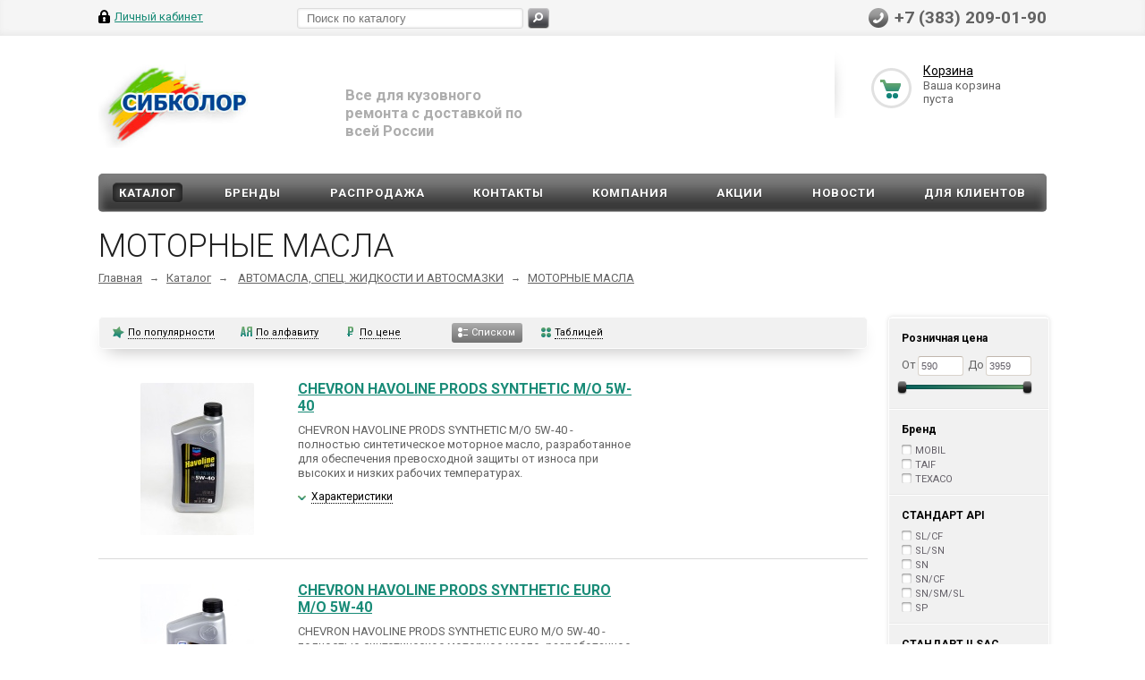

--- FILE ---
content_type: text/html; charset=UTF-8
request_url: https://sibcolor.ru/catalog/avtomasla_spets_zhidkosti_i_avtosmazki/motornye_masla/
body_size: 14953
content:
    <!DOCTYPE html>
    <html xmlns="http://www.w3.org/1999/xhtml">
    <head>
        <title>МОТОРНЫЕ МАСЛА | </title>
        <meta name="cmsmagazine" content="836973d6bc23e1a0d1cb5de4f56acfee">
        <meta name="author" content="ycaweb.ru">
        <meta name="viewport" content="width=device-width, initial-scale=1.0, maximum-scale=1.0">
		<meta name="cmsmagazine" content="836973d6bc23e1a0d1cb5de4f56acfee" />

        <link rel="icon" type="image/x-icon" href="/local/templates/old_sibcolor/images/favicon.ico" />
        <meta http-equiv="Content-Type" content="text/html; charset=UTF-8" />
<meta name="robots" content="index, follow" />
<meta name="keywords" content="МОТОРНЫЕ МАСЛА" />
<meta name="description" content="МОТОРНЫЕ МАСЛА" />
<link href="/local/templates/old_sibcolor/components/bitrix/catalog.smart.filter/shop/style.css?15792661033545" type="text/css"  rel="stylesheet" />
<link href="/local/templates/old_sibcolor/components/bitrix/sale.viewed.product/shop/style.css?1579266103284" type="text/css"  rel="stylesheet" />
<link href="/local/templates/old_sibcolor/ajax/ajax.css?1579266103132" type="text/css"  data-template-style="true"  rel="stylesheet" />
<link href="/local/templates/old_sibcolor/media.css?173969696817199" type="text/css"  data-template-style="true"  rel="stylesheet" />
<link href="/local/templates/old_sibcolor/colors.css?157926610318138" type="text/css"  data-template-style="true"  rel="stylesheet" />
<link href="/local/templates/old_sibcolor/css/jquery.fancybox-1.3.4.css?15792661039154" type="text/css"  data-template-style="true"  rel="stylesheet" />
<link href="/local/templates/old_sibcolor/css/flexslider.css?15792661033475" type="text/css"  data-template-style="true"  rel="stylesheet" />
<link href="/local/templates/old_sibcolor/css/styles.css?157926610328892" type="text/css"  data-template-style="true"  rel="stylesheet" />
<link href="/local/templates/old_sibcolor/components/bitrix/search.title/shop/style.css?17396965201919" type="text/css"  data-template-style="true"  rel="stylesheet" />
<link href="/local/templates/old_sibcolor/styles.css?17192220052681" type="text/css"  data-template-style="true"  rel="stylesheet" />
<link href="/local/templates/old_sibcolor/template_styles.css?174305018375085" type="text/css"  data-template-style="true"  rel="stylesheet" />
<link href="/local/templates/old_sibcolor/css/custom.css?1579266103461" type="text/css"  data-template-style="true"  rel="stylesheet" />
<script>if(!window.BX)window.BX={};if(!window.BX.message)window.BX.message=function(mess){if(typeof mess==='object'){for(let i in mess) {BX.message[i]=mess[i];} return true;}};</script>
<script>(window.BX||top.BX).message({"JS_CORE_LOADING":"Загрузка...","JS_CORE_NO_DATA":"- Нет данных -","JS_CORE_WINDOW_CLOSE":"Закрыть","JS_CORE_WINDOW_EXPAND":"Развернуть","JS_CORE_WINDOW_NARROW":"Свернуть в окно","JS_CORE_WINDOW_SAVE":"Сохранить","JS_CORE_WINDOW_CANCEL":"Отменить","JS_CORE_WINDOW_CONTINUE":"Продолжить","JS_CORE_H":"ч","JS_CORE_M":"м","JS_CORE_S":"с","JSADM_AI_HIDE_EXTRA":"Скрыть лишние","JSADM_AI_ALL_NOTIF":"Показать все","JSADM_AUTH_REQ":"Требуется авторизация!","JS_CORE_WINDOW_AUTH":"Войти","JS_CORE_IMAGE_FULL":"Полный размер"});</script>

<script src="/bitrix/js/main/core/core.js?1754543922511455"></script>

<script>BX.Runtime.registerExtension({"name":"main.core","namespace":"BX","loaded":true});</script>
<script>BX.setJSList(["\/bitrix\/js\/main\/core\/core_ajax.js","\/bitrix\/js\/main\/core\/core_promise.js","\/bitrix\/js\/main\/polyfill\/promise\/js\/promise.js","\/bitrix\/js\/main\/loadext\/loadext.js","\/bitrix\/js\/main\/loadext\/extension.js","\/bitrix\/js\/main\/polyfill\/promise\/js\/promise.js","\/bitrix\/js\/main\/polyfill\/find\/js\/find.js","\/bitrix\/js\/main\/polyfill\/includes\/js\/includes.js","\/bitrix\/js\/main\/polyfill\/matches\/js\/matches.js","\/bitrix\/js\/ui\/polyfill\/closest\/js\/closest.js","\/bitrix\/js\/main\/polyfill\/fill\/main.polyfill.fill.js","\/bitrix\/js\/main\/polyfill\/find\/js\/find.js","\/bitrix\/js\/main\/polyfill\/matches\/js\/matches.js","\/bitrix\/js\/main\/polyfill\/core\/dist\/polyfill.bundle.js","\/bitrix\/js\/main\/core\/core.js","\/bitrix\/js\/main\/polyfill\/intersectionobserver\/js\/intersectionobserver.js","\/bitrix\/js\/main\/lazyload\/dist\/lazyload.bundle.js","\/bitrix\/js\/main\/polyfill\/core\/dist\/polyfill.bundle.js","\/bitrix\/js\/main\/parambag\/dist\/parambag.bundle.js"]);
</script>
<script>(window.BX||top.BX).message({"LANGUAGE_ID":"ru","FORMAT_DATE":"DD.MM.YYYY","FORMAT_DATETIME":"DD.MM.YYYY HH:MI:SS","COOKIE_PREFIX":"BITRIX_SM","SERVER_TZ_OFFSET":"25200","UTF_MODE":"Y","SITE_ID":"s1","SITE_DIR":"\/","USER_ID":"","SERVER_TIME":1766774081,"USER_TZ_OFFSET":0,"USER_TZ_AUTO":"Y","bitrix_sessid":"132ec2f4255e995db8b630f9551162db"});</script>


<script src="/bitrix/js/main/ajax.js?157926611635509"></script>
<script>
					if (Intl && Intl.DateTimeFormat)
					{
						const timezone = Intl.DateTimeFormat().resolvedOptions().timeZone;
						document.cookie = "BITRIX_SM_TZ=" + timezone + "; path=/; expires=Tue, 01 Dec 2026 00:00:00 +0700";
						
					}
				</script>
<script>
					(function () {
						"use strict";

						var counter = function ()
						{
							var cookie = (function (name) {
								var parts = ("; " + document.cookie).split("; " + name + "=");
								if (parts.length == 2) {
									try {return JSON.parse(decodeURIComponent(parts.pop().split(";").shift()));}
									catch (e) {}
								}
							})("BITRIX_CONVERSION_CONTEXT_s1");

							if (cookie && cookie.EXPIRE >= BX.message("SERVER_TIME"))
								return;

							var request = new XMLHttpRequest();
							request.open("POST", "/bitrix/tools/conversion/ajax_counter.php", true);
							request.setRequestHeader("Content-type", "application/x-www-form-urlencoded");
							request.send(
								"SITE_ID="+encodeURIComponent("s1")+
								"&sessid="+encodeURIComponent(BX.bitrix_sessid())+
								"&HTTP_REFERER="+encodeURIComponent(document.referrer)
							);
						};

						if (window.frameRequestStart === true)
							BX.addCustomEvent("onFrameDataReceived", counter);
						else
							BX.ready(counter);
					})();
				</script>
<link href='https://fonts.googleapis.com/css?family=Roboto:300,400,400italic,500,500italic,700,700italic&subset=latin,cyrillic-ext' rel='stylesheet' type='text/css'>



<script src="/bitrix/components/bitrix/search.title/script.js?174304812110542"></script>
<script src="/local/templates/old_sibcolor/js/jquery-1.7.1.min.js?157926610393868"></script>
<script src="/local/templates/old_sibcolor/js/jquery.elastislide.js?157926610312872"></script>
<script src="/local/templates/old_sibcolor/js/jqModal.js?15792661033355"></script>
<script src="/local/templates/old_sibcolor/js/jquery.fancybox-1.3.4.pack.js?157926610315624"></script>
<script src="/local/templates/old_sibcolor/js/jquery.ui-slider.js?157926610324325"></script>
<script src="/local/templates/old_sibcolor/js/slides.min.js?15792661038422"></script>
<script src="/local/templates/old_sibcolor/js/jquery.flexslider-min.js?157926610316808"></script>
<script src="/local/templates/old_sibcolor/js/jquery.maskedinput-1.2.2.js?15792661036897"></script>
<script src="/local/templates/old_sibcolor/js/jquery.easing.1.3.js?15792661038097"></script>
<script src="/local/templates/old_sibcolor/js/jquery.validate.js?157926610339131"></script>
<script src="/local/templates/old_sibcolor/js/general.js?157926610313960"></script>
<script src="/local/templates/old_sibcolor/components/bitrix/catalog.smart.filter/shop/script.js?15792661034092"></script>

                                                                                                                                                        <script>
            jQuery.extend(jQuery.validator.messages, {
                required: "Это поле необходимо заполнить.",
                remote: "Пожалуйста, введите правильное значение.",
                email: "Пожалуйста, введите корректный адрес электронной почты.",
                url: "Пожалуйста, введите корректный URL.",
                date: "Пожалуйста, введите корректную дату.",
                dateISO: "",
                number: "Пожалуйста, введите число.",
                digits: "Пожалуйста, вводите только цифры.",
                creditcard: "Пожалуйста, введите правильный номер кредитной карты.",
                equalTo: "Пожалуйста, введите такое же значение ещё раз.",
                accept: "Пожалуйста, выберите файл с правильным расширением.",
                maxlength: jQuery.validator.format("Пожалуйста, введите не больше {0} символов."),
                minlength: jQuery.validator.format("Пожалуйста, введите не меньше {0} символов."),
                rangelength: jQuery.validator.format("Пожалуйста, введите значение длиной от {0} до {1} символов."),
                range: jQuery.validator.format("Пожалуйста, введите число от {0} до {1}."),
                max: jQuery.validator.format("Пожалуйста, введите число, меньшее или равное {0}."),
                min: jQuery.validator.format("Пожалуйста, введите число, большее или равное {0}.")
            });
        </script>
            </head>
<body>
    <div id="panel"></div>
    <div class="top_bg">
        <div class="top_block">
            
<div class="auth_form">
		<a href="/auth/" class="auth_enter"><span>Личный кабинет</span></a>
	</div>
            <div class="phone_feedback">
                <span> +7 (383) 209-01-90 </span>
            </div>
            <div class="social_link">
                            </div>
            


	<div id="title-search" class="search">
		<form action="/catalog/">
			<input id="title-search-input" type="text" name="q" value="" size="40" maxlength="50" autocomplete="off" placeholder="Поиск по каталогу" /><button name="s" type="submit" value="Поиск"></button>
		</form>
	</div>
<script type="text/javascript">
var jsControl = new JCTitleSearch({
	//'WAIT_IMAGE': '/bitrix/themes/.default/images/wait.gif',
	'AJAX_PAGE' : '/catalog/avtomasla_spets_zhidkosti_i_avtosmazki/motornye_masla/',
	'CONTAINER_ID': 'title-search',
	'INPUT_ID': 'title-search-input',
	'MIN_QUERY_LEN': 2
});

$("#title-search-input").attr("value", "");
</script>
            <div class="clearboth"></div>
        </div>
    </div>
<div class="wrapper">
    <div class="header">
        <div class="logo">
            <a href="/"><img width="180" alt="picture.jpg" src="/upload/medialibrary/2a2/2a2e3b50c460c3769a64c7f0e1259b64.jpg" height="98" title="picture.jpg"></a><a href="/"> </a>        </div>
        <div class="shop_description">
            <b>
<h5>
Все для кузовного ремонта с доставкой по всей России</h5>
 </b>
<p>
</p>        </div>
        <div id="basket_small" class="basket">
            
<div class="basket-large">
    <form action="/order/" method="post" name="basket_form">
        <div class="counter">
            <div>
                <!--noindex-->
                <a rel="nofollow" id="popup_basket" class="popup_basket" href="/basket/">
                    Корзина                </a>
                <!--/noindex-->
            </div>
            <div>
                Ваша корзина <br />пуста            </div>
        </div>
            </form>
</div>
<div class="basket-small">
    <!--noindex-->
    <a rel="nofollow" href="/basket/">Корзина</a> +0    <!--/noindex-->
</div>        </div>
        <div class="clearboth"></div>

        <div class="clearboth"></div>
        	<ul class="mini-menu">
		<li><a href="#">Меню</a></li>
	</ul>
	<ul class="menu">
					<li><a href="/catalog/" class="current">Каталог</a>
													
<div class="child cat_menu">
			<ul>
			<li class="menu_title"><a href="/catalog/avtoemali_i_kraski/">АВТОЭМАЛИ И КРАСКИ</a></li>
										<li  class="menu_item"><a href="/catalog/avtoemali_i_kraski/alkidnye_avtoemali/">АЛКИДНЫЕ АВТОЭМАЛИ</a></li>
											<li  class="menu_item"><a href="/catalog/avtoemali_i_kraski/akrilovye_avtoemali/">АКРИЛОВЫЕ АВТОЭМАЛИ</a></li>
											<li  class="menu_item"><a href="/catalog/avtoemali_i_kraski/avtoemali_metallik/">АВТОЭМАЛИ МЕТАЛЛИК</a></li>
											<li  class="menu_item"><a href="/catalog/avtoemali_i_kraski/emali_i_kraski_v_aerozole_sprey/">ЭМАЛИ И КРАСКИ В АЭРОЗОЛЕ (СПРЕЙ)</a></li>
											<li  class="menu_item"><a href="/catalog/avtoemali_i_kraski/spets_kraski/">СПЕЦ. КРАСКИ</a></li>
											<li  class="d menu_item" style="display: none;"><a href="/catalog/avtoemali_i_kraski/shtrikh_korrektor/">ШТРИХ-КОРРЕКТОР</a></li>
										<!--noindex-->
									<li class="see_more">
						<a rel="nofollow" href="#" onclick="if( $(this).hasClass('open') ){ $(this).text('Показать все').removeClass('open').parent().parent().find('li.d').hide(); }else{ $(this).text('Свернуть').addClass('open').parent().parent().find('li.d').show(); } return false;">Показать еще</a>
					</li>
							<!--/noindex-->
		</ul>
			<ul>
			<li class="menu_title"><a href="/catalog/laki/">ЛАКИ</a></li>
									<!--noindex-->
							<!--/noindex-->
		</ul>
			<ul>
			<li class="menu_title"><a href="/catalog/shpatlevki/">ШПАТЛЕВКИ</a></li>
									<!--noindex-->
							<!--/noindex-->
		</ul>
			<ul>
			<li class="menu_title"><a href="/catalog/grunty/">ГРУНТЫ</a></li>
									<!--noindex-->
							<!--/noindex-->
		</ul>
			<ul>
			<li class="menu_title"><a href="/catalog/abrazivnye_i_matiruyushchie_materialy/">АБРАЗИВНЫЕ И МАТИРУЮЩИЕ МАТЕРИАЛЫ</a></li>
										<li  class="menu_item"><a href="/catalog/abrazivnye_i_matiruyushchie_materialy/listovaya_abrazivnaya_bumaga/">БУМАГА ЛИСТОВАЯ АБРАЗИВНАЯ</a></li>
											<li  class="menu_item"><a href="/catalog/abrazivnye_i_matiruyushchie_materialy/rulonnaya_abrazivnaya_bumaga/">БУМАГА РУЛОННАЯ АБРАЗИВНАЯ </a></li>
											<li  class="menu_item"><a href="/catalog/abrazivnye_i_matiruyushchie_materialy/shlifovalnye_gubki/">ГУБКИ ШЛИФОВАЛЬНЫЕ</a></li>
											<li  class="menu_item"><a href="/catalog/abrazivnye_i_matiruyushchie_materialy/abrazivnye_diski/">ДИСКИ АБРАЗИВНЫЕ</a></li>
											<li  class="menu_item"><a href="/catalog/abrazivnye_i_matiruyushchie_materialy/shlifovalnye_krugi/">КРУГИ ШЛИФОВАЛЬНЫЕ</a></li>
											<li  class="d menu_item" style="display: none;"><a href="/catalog/abrazivnye_i_matiruyushchie_materialy/matiruyushchie_materialy/">МАТИРУЮЩИЕ МАТЕРИАЛЫ</a></li>
											<li  class="d menu_item" style="display: none;"><a href="/catalog/abrazivnye_i_matiruyushchie_materialy/abrazivnye_polosy_dlya_shlifkov_70mm_kh_420mm/">ПОЛОСЫ АБРАЗИВНЫЕ ДЛЯ ШЛИФКОВ (70ММ Х 420ММ)</a></li>
										<!--noindex-->
									<li class="see_more">
						<a rel="nofollow" href="#" onclick="if( $(this).hasClass('open') ){ $(this).text('Показать еще').removeClass('open').parent().parent().find('li.d').hide(); }else{ $(this).text('Свернуть').addClass('open').parent().parent().find('li.d').show(); } return false;">Показать еще</a>
					</li>
							<!--/noindex-->
		</ul>
			<ul>
			<li class="menu_title"><a href="/catalog/oborudovanie_i_instrumenty/">ОБОРУДОВАНИЕ И ИНСТРУМЕНТЫ</a></li>
										<li  class="menu_item"><a href="/catalog/oborudovanie_i_instrumenty/ruchnoy_instrument/">РУЧНОЙ ИНСТРУМЕНТ</a></li>
											<li  class="menu_item"><a href="/catalog/oborudovanie_i_instrumenty/spottery_i_komplektuyushchie/">СПОТТЕРЫ И КОМПЛЕКТУЮЩИЕ</a></li>
											<li  class="menu_item"><a href="/catalog/oborudovanie_i_instrumenty/plazmorezy_i_komplektuyushchie/">ПЛАЗМОРЕЗЫ И КОМПЛЕКТУЮЩИЕ</a></li>
											<li  class="menu_item"><a href="/catalog/oborudovanie_i_instrumenty/infrakrasnye_sushki_i_ik_izluchatel/">ИНФРАКРАСНЫЕ СУШКИ И ИК-ИЗЛУЧАТЕЛЬ</a></li>
											<li  class="menu_item"><a href="/catalog/oborudovanie_i_instrumenty/polirovalnye_mashinki/">ПОЛИРОВАЛЬНЫЕ МАШИНКИ</a></li>
											<li  class="d menu_item" style="display: none;"><a href="/catalog/oborudovanie_i_instrumenty/puskozaryadnye_ustroystva/">ПУСКОЗАРЯДНЫЕ УСТРОЙСТВА</a></li>
											<li  class="d menu_item" style="display: none;"><a href="/catalog/oborudovanie_i_instrumenty/shlifovalnye_mashinki/">ШЛИФОВАЛЬНЫЕ МАШИНКИ</a></li>
											<li  class="d menu_item" style="display: none;"><a href="/catalog/oborudovanie_i_instrumenty/pylesos/">ПЫЛЕСОСЫ</a></li>
											<li  class="d menu_item" style="display: none;"><a href="/catalog/oborudovanie_i_instrumenty/ustanovka_dlya_zapravki_aerozoley/">УСТАНОВКА ДЛЯ ЗАПРАВКИ АЭРОЗОЛЕЙ</a></li>
											<li  class="d menu_item" style="display: none;"><a href="/catalog/oborudovanie_i_instrumenty/shlifovalnye_osnovy_i_podlozhki/">ШЛИФОВАЛЬНЫЕ И ПОЛИРОВАЛЬНЫЕ ОСНОВЫ, ПОДЛОЖКИ</a></li>
											<li  class="d menu_item" style="display: none;"><a href="/catalog/oborudovanie_i_instrumenty/shchetki_dlya_zachistki/">ЩЕТКИ ДЛЯ ЗАЧИСТКИ</a></li>
										<!--noindex-->
									<li class="see_more">
						<a rel="nofollow" href="#" onclick="if( $(this).hasClass('open') ){ $(this).text('Показать еще').removeClass('open').parent().parent().find('li.d').hide(); }else{ $(this).text('Свернуть').addClass('open').parent().parent().find('li.d').show(); } return false;">Показать еще</a>
					</li>
							<!--/noindex-->
		</ul>
			<ul>
			<li class="menu_title"><a href="/catalog/okrasochnoe_oborudovanie/">ОКРАСОЧНОЕ ОБОРУДОВАНИЕ</a></li>
										<li  class="menu_item"><a href="/catalog/okrasochnoe_oborudovanie/kraskopulty/">КРАСКОПУЛЬТЫ</a></li>
											<li  class="menu_item"><a href="/catalog/okrasochnoe_oborudovanie/pistolety/">ПИСТОЛЕТЫ</a></li>
											<li  class="menu_item"><a href="/catalog/okrasochnoe_oborudovanie/smennye_bachki/">БАЧКИ СМЕННЫЕ</a></li>
											<li  class="menu_item"><a href="/catalog/okrasochnoe_oborudovanie/bystrye_razemy/">БЫСТРЫЕ РАЗЪЕМЫ</a></li>
											<li  class="menu_item"><a href="/catalog/okrasochnoe_oborudovanie/derzhateli_kraskopultov/">ДЕРЖАТЕЛИ КРАСКОПУЛЬТОВ</a></li>
											<li  class="d menu_item" style="display: none;"><a href="/catalog/okrasochnoe_oborudovanie/kompressor/">КОМПРЕССОР</a></li>
											<li  class="d menu_item" style="display: none;"><a href="/catalog/okrasochnoe_oborudovanie/manometry_i_regulyatory_davleniya/">МАНОМЕТРЫ И РЕГУЛЯТОРЫ ДАВЛЕНИЯ</a></li>
											<li  class="d menu_item" style="display: none;"><a href="/catalog/okrasochnoe_oborudovanie/smennye_sopla_dlya_kraskopultov/">СОПЛА СМЕННЫЕ ДЛЯ КРАСКОПУЛЬТОВ</a></li>
											<li  class="d menu_item" style="display: none;"><a href="/catalog/okrasochnoe_oborudovanie/filtry_i_vlagootdeliteli/">ФИЛЬТРЫ И ВЛАГООТДЕЛИТЕЛИ</a></li>
											<li  class="d menu_item" style="display: none;"><a href="/catalog/okrasochnoe_oborudovanie/shlangi/">ШЛАНГИ</a></li>
										<!--noindex-->
									<li class="see_more">
						<a rel="nofollow" href="#" onclick="if( $(this).hasClass('open') ){ $(this).text('Показать еще').removeClass('open').parent().parent().find('li.d').hide(); }else{ $(this).text('Свернуть').addClass('open').parent().parent().find('li.d').show(); } return false;">Показать еще</a>
					</li>
							<!--/noindex-->
		</ul>
			<ul>
			<li class="menu_title"><a href="/catalog/laboratoriya_po_podboru_avtoemaley/">ЛАБОРАТОРИЯ ПО ПОДБОРУ АВТОЭМАЛЕЙ</a></li>
									<!--noindex-->
							<!--/noindex-->
		</ul>
			<ul>
			<li class="menu_title"><a href="/catalog/polirovalnye_materialy/">ПОЛИРОВАЛЬНЫЕ МАТЕРИАЛЫ</a></li>
										<li  class="menu_item"><a href="/catalog/polirovalnye_materialy/polirovalnye_krugi/">ПОЛИРОВАЛЬНЫЕ КРУГИ</a></li>
											<li  class="menu_item"><a href="/catalog/polirovalnye_materialy/poliroli_i_polirovalnye_pasty/">ПОЛИРОЛИ И ПОЛИРОВАЛЬНЫЕ ПАСТЫ</a></li>
										<!--noindex-->
							<!--/noindex-->
		</ul>
			<ul>
			<li class="menu_title"><a href="/catalog/rastvoritel_otverditel_i_dobavki/">РАСТВОРИТЕЛЬ, ОТВЕРДИТЕЛЬ И ДОБАВКИ</a></li>
										<li  class="menu_item"><a href="/catalog/rastvoritel_otverditel_i_dobavki/rastvoritel/">РАСТВОРИТЕЛЬ</a></li>
											<li  class="menu_item"><a href="/catalog/rastvoritel_otverditel_i_dobavki/otverditel/">ОТВЕРДИТЕЛЬ</a></li>
											<li  class="menu_item"><a href="/catalog/rastvoritel_otverditel_i_dobavki/smyvka_kraski/">СМЫВКА КРАСКИ</a></li>
											<li  class="menu_item"><a href="/catalog/rastvoritel_otverditel_i_dobavki/dobavki/">ДОБАВКИ</a></li>
										<!--noindex-->
							<!--/noindex-->
		</ul>
			<ul>
			<li class="menu_title"><a href="/catalog/sredstva_okhrany_truda/">СРЕДСТВА ОХРАНЫ ТРУДА</a></li>
										<li  class="menu_item"><a href="/catalog/sredstva_okhrany_truda/malyarnye_kombinezony/">КОМБИНЕЗОНЫ МАЛЯРНЫЕ</a></li>
											<li  class="menu_item"><a href="/catalog/sredstva_okhrany_truda/respiratory_i_maski/">МАСКИ И РЕСПИРАТОРЫ</a></li>
											<li  class="menu_item"><a href="/catalog/sredstva_okhrany_truda/zashchitnye_perchatki/">ПЕРЧАТКИ ЗАЩИТНЫЕ</a></li>
											<li  class="menu_item"><a href="/catalog/sredstva_okhrany_truda/sredstva_dlya_ochistki_ruk/">СРЕДСТВА ДЛЯ ОЧИСТКИ РУК</a></li>
											<li  class="menu_item"><a href="/catalog/sredstva_okhrany_truda/ochki/">ОЧКИ ЗАЩИТНЫЕ</a></li>
											<li  class="d menu_item" style="display: none;"><a href="/catalog/sredstva_okhrany_truda/antibakterialnye_sredstva_antiseptiki/">АНТИБАКТЕРИАЛЬНЫЕ СРЕДСТВА (АНТИСЕПТИКИ)</a></li>
										<!--noindex-->
									<li class="see_more">
						<a rel="nofollow" href="#" onclick="if( $(this).hasClass('open') ){ $(this).text('Показать еще').removeClass('open').parent().parent().find('li.d').hide(); }else{ $(this).text('Свернуть').addClass('open').parent().parent().find('li.d').show(); } return false;">Показать еще</a>
					</li>
							<!--/noindex-->
		</ul>
			<ul>
			<li class="menu_title"><a href="/catalog/sredstva_maskirovki/">СРЕДСТВА МАСКИРОВКИ</a></li>
										<li  class="menu_item"><a href="/catalog/sredstva_maskirovki/maskirovochnaya_bumaga/">БУМАГА МАСКИРОВОЧНАЯ</a></li>
											<li  class="menu_item"><a href="/catalog/sredstva_maskirovki/porolonovye_valiki/">ВАЛИКИ ПОРОЛОНОВЫЕ</a></li>
											<li  class="menu_item"><a href="/catalog/sredstva_maskirovki/lenty_dlya_dizayna/">ЛЕНТЫ ДЛЯ ДИЗАЙНА</a></li>
											<li  class="menu_item"><a href="/catalog/sredstva_maskirovki/malyarnye_lenty/">ЛЕНТЫ МАЛЯРНЫЕ</a></li>
											<li  class="menu_item"><a href="/catalog/sredstva_maskirovki/spetsialnye_maskirovochnye_lenty/">ЛЕНТЫ СПЕЦИАЛЬНЫЕ МАСКИРОВОЧНЫЕ</a></li>
											<li  class="d menu_item" style="display: none;"><a href="/catalog/sredstva_maskirovki/maskirovochnaya_plenka/">ПЛЕНКА МАСКИРОВОЧНАЯ</a></li>
											<li  class="d menu_item" style="display: none;"><a href="/catalog/sredstva_maskirovki/maskirovochnye_chekhly/">ЧЕХЛЫ МАСКИРОВОЧНЫЕ</a></li>
										<!--noindex-->
									<li class="see_more">
						<a rel="nofollow" href="#" onclick="if( $(this).hasClass('open') ){ $(this).text('Показать еще').removeClass('open').parent().parent().find('li.d').hide(); }else{ $(this).text('Свернуть').addClass('open').parent().parent().find('li.d').show(); } return false;">Показать еще</a>
					</li>
							<!--/noindex-->
		</ul>
			<ul>
			<li class="menu_title"><a href="/catalog/germetiki_i_antikorrozionnye_sredstva/">ГЕРМЕТИКИ И АНТИКОРРОЗИОННЫЕ СРЕДСТВА</a></li>
										<li  class="menu_item"><a href="/catalog/germetiki_i_antikorrozionnye_sredstva/zashchitnoe_pokrytie/">ЗАЩИТНОЕ ПОКРЫТИЕ</a></li>
											<li  class="menu_item"><a href="/catalog/germetiki_i_antikorrozionnye_sredstva/antikorrozionnye_sredstva/">АНТИКОРРОЗИОННЫЕ СРЕДСТВА</a></li>
											<li  class="menu_item"><a href="/catalog/germetiki_i_antikorrozionnye_sredstva/germetiki/">ГЕРМЕТИКИ</a></li>
										<!--noindex-->
							<!--/noindex-->
		</ul>
			<ul>
			<li class="menu_title"><a href="/catalog/materialy_dlya_vkleyki_avtomobilnykh_stekol/">МАТЕРИАЛЫ ДЛЯ ВКЛЕЙКИ АВТОМОБИЛЬНЫХ СТЕКОЛ</a></li>
										<li  class="menu_item"><a href="/catalog/materialy_dlya_vkleyki_avtomobilnykh_stekol/grunt_dlya_vkleyki_stekol/">ГРУНТ ДЛЯ ВКЛЕЙКИ СТЕКОЛ</a></li>
											<li  class="menu_item"><a href="/catalog/materialy_dlya_vkleyki_avtomobilnykh_stekol/stekolnyy_kley_germetik/">КЛЕЙ - ГЕРМЕТИК СТЕКОЛЬНЫЙ</a></li>
											<li  class="menu_item"><a href="/catalog/materialy_dlya_vkleyki_avtomobilnykh_stekol/obezzhirivayushchee_sredstvo/">ОБЕЗЖИРИВАЮЩЕЕ СРЕДСТВО</a></li>
											<li  class="menu_item"><a href="/catalog/materialy_dlya_vkleyki_avtomobilnykh_stekol/oborudovanie_i_aksessuary/">ОБОРУДОВАНИЕ И АКСЕССУАРЫ</a></li>
										<!--noindex-->
							<!--/noindex-->
		</ul>
			<ul>
			<li class="menu_title"><a href="/catalog/remontnye_sostavy_klei_i_kleyashchie_materialy/">РЕМОНТНЫЕ СОСТАВЫ, КЛЕИ И КЛЕЯЩИЕ МАТЕРИАЛЫ</a></li>
										<li  class="menu_item"><a href="/catalog/remontnye_sostavy_klei_i_kleyashchie_materialy/remontnye_sostavy/">РЕМОНТНЫЕ СОСТАВЫ И СТЕКЛОТКАНЬ</a></li>
											<li  class="menu_item"><a href="/catalog/remontnye_sostavy_klei_i_kleyashchie_materialy/steklotkan_i_remontnaya_setka/">РЕМОНТНАЯ СЕТКА</a></li>
											<li  class="menu_item"><a href="/catalog/remontnye_sostavy_klei_i_kleyashchie_materialy/kley/">КЛЕЙ</a></li>
											<li  class="menu_item"><a href="/catalog/remontnye_sostavy_klei_i_kleyashchie_materialy/kleyushchaya_lenta/">КЛЕЮЩАЯ ЛЕНТА</a></li>
											<li  class="menu_item"><a href="/catalog/remontnye_sostavy_klei_i_kleyashchie_materialy/shumoizolyatsionnye_plastiny/">ШУМОИЗОЛЯЦИОННЫЕ ПЛАСТИНЫ</a></li>
										<!--noindex-->
							<!--/noindex-->
		</ul>
			<ul>
			<li class="menu_title"><a href="/catalog/salfetki/">САЛФЕТКИ</a></li>
										<li  class="menu_item"><a href="/catalog/salfetki/polirovalnye_salfetki/">ПОЛИРОВАЛЬНЫЕ САЛФЕТКИ</a></li>
											<li  class="menu_item"><a href="/catalog/salfetki/vlazhnye_salfetki_oao_khimik/">САЛФЕТКИ ДЛЯ РУК</a></li>
											<li  class="menu_item"><a href="/catalog/salfetki/salfetki_protirochnye/">САЛФЕТКИ ПРОТИРОЧНЫЕ</a></li>
											<li  class="menu_item"><a href="/catalog/salfetki/salfetki_pylesbornye/">САЛФЕТКИ ПЫЛЕСБОРНЫЕ (ЛИПКИЕ)</a></li>
										<!--noindex-->
							<!--/noindex-->
		</ul>
			<ul>
			<li class="menu_title"><a href="/catalog/aksessuary_dlya_kuzovnogo_remonta_i_okraski/">АКСЕССУАРЫ ДЛЯ КУЗОВНОГО РЕМОНТА И ОКРАСКИ</a></li>
										<li  class="menu_item"><a href="/catalog/aksessuary_dlya_kuzovnogo_remonta_i_okraski/tara_emkost/">ТАРА (ЕМКОСТЬ)</a></li>
											<li  class="menu_item"><a href="/catalog/aksessuary_dlya_kuzovnogo_remonta_i_okraski/zaklepki_dlya_lyuchkov/">ЗАКЛЕПКИ ДЛЯ ЛЮЧКОВ</a></li>
											<li  class="menu_item"><a href="/catalog/aksessuary_dlya_kuzovnogo_remonta_i_okraski/proyavochnoe_pokrytiya/">ПРОЯВОЧНОЕ ПОКРЫТИЯ</a></li>
											<li  class="menu_item"><a href="/catalog/aksessuary_dlya_kuzovnogo_remonta_i_okraski/prochie_aksessuary/">ПРОЧИЕ АКСЕССУАРЫ</a></li>
											<li  class="menu_item"><a href="/catalog/aksessuary_dlya_kuzovnogo_remonta_i_okraski/klipsa_krepezhnaya/">КЛИПСА КРЕПЕЖНАЯ АТОМОБИЛЬНАЯ</a></li>
										<!--noindex-->
							<!--/noindex-->
		</ul>
			<ul>
			<li class="menu_title"><a href="/catalog/avtokhimiya/">АВТОХИМИЯ</a></li>
										<li  class="menu_item"><a href="/catalog/avtokhimiya/prochaya_avtokhimiya/">ПРОЧАЯ АВТОХИМИЯ</a></li>
											<li  class="menu_item"><a href="/catalog/avtokhimiya/smazki/">СМАЗКИ</a></li>
											<li  class="menu_item"><a href="/catalog/avtokhimiya/stekloochistitel/">СТЕКЛООЧИСТИТЕЛЬ</a></li>
											<li  class="menu_item"><a href="/catalog/avtokhimiya/universalnye_ochistiteli/">УНИВЕРСАЛЬНЫЕ ОЧИСТИТЕЛИ</a></li>
											<li  class="menu_item"><a href="/catalog/avtokhimiya/shampuni_i_gubki/">ШАМПУНИ И ГУБКИ</a></li>
										<!--noindex-->
							<!--/noindex-->
		</ul>
			<ul>
			<li class="menu_title"><a href="/catalog/avtomasla_spets_zhidkosti_i_avtosmazki/">АВТОМАСЛА, СПЕЦ. ЖИДКОСТИ И АВТОСМАЗКИ</a></li>
										<li  class="menu_item"><a href="/catalog/avtomasla_spets_zhidkosti_i_avtosmazki/antifriz_i_tosol/">АНТИФРИЗ И ТОСОЛ</a></li>
											<li  class="menu_item"><a href="/catalog/avtomasla_spets_zhidkosti_i_avtosmazki/motornye_masla/">МОТОРНЫЕ МАСЛА</a></li>
											<li  class="menu_item"><a href="/catalog/avtomasla_spets_zhidkosti_i_avtosmazki/plastichnye_smazki/">ПЛАСТИЧНЫЕ СМАЗКИ</a></li>
											<li  class="menu_item"><a href="/catalog/avtomasla_spets_zhidkosti_i_avtosmazki/transmissionnye_masla/">ТРАНСМИССИОННЫЕ МАСЛА</a></li>
										<!--noindex-->
							<!--/noindex-->
		</ul>
			<ul>
			<li class="menu_title"><a href="/catalog/provoloka_svarochnaya/">ПРОВОЛОКА СВАРОЧНАЯ</a></li>
									<!--noindex-->
							<!--/noindex-->
		</ul>
	</div>
							</li>
					<li><a href="/brand/" >Бренды</a>
											</li>
					<li><a href="/sale/rasprodazha_/" >РАСПРОДАЖА</a>
											</li>
					<li><a href="/kontakt_2/glavnyy-ofis-internet-magazin.php" >Контакты</a>
											</li>
					<li><a href="/company/" >Компания</a>
									<div class="child submenu">
													<a href="/company/">О компании</a>
													<a href="/company/news/">Новости</a>
													<a href="/company/jobs/">Вакансии</a>
													<a href="/company/podbor-avtoemaley.php">Подбор автоэмалей</a>
											</div>
											</li>
					<li><a href="/sale/" >Акции</a>
											</li>
					<li><a href="/company/news/" >Новости</a>
											</li>
					<li><a href="/help/" >Для клиентов</a>
									<div class="child submenu">
													<a href="/help/">Доставка и оплата</a>
													<a href="/help/article">Статьи</a>
													<a href="/help/obrabotka-personalnykh-dannykh_/novaya-stranitsa.php">Обработка персональных данных</a>
													<a href="/help/katalog-postavshchikov.php">Каталоги поставщиков</a>
											</div>
											</li>
			</ul>
    </div>

<div class="content ">
<div id="ajax_catalog">






<h1 class="title">МОТОРНЫЕ МАСЛА</h1>

<div class="breadcrumb">
    <a href="/" title="Главная">Главная</a><span>&rarr;</span><a href="/catalog/" title="Каталог">Каталог</a><span>&rarr;</span>    <a href="/catalog/avtomasla_spets_zhidkosti_i_avtosmazki/">АВТОМАСЛА, СПЕЦ. ЖИДКОСТИ И АВТОСМАЗКИ</a><span class="chain">&rarr;</span><a href="/catalog/avtomasla_spets_zhidkosti_i_avtosmazki/motornye_masla/">МОТОРНЫЕ МАСЛА</a><span class="chain">&rarr;</span></div>

    <div class="sideRight shop">
        
<!--noindex-->
	<div class="filter_block">


		<form name="arrFilter_form" action="/catalog/avtomasla_spets_zhidkosti_i_avtosmazki/motornye_masla/" method="get">
																																																																																																																																																																																																					<span class="filter-name">Розничная цена</span>
					<div class="separate_filter">
						<span class="for_modef"></span>
						<div class="scroller_block">
							<div class="BASE_abs_min" style="display: none;">590</div>
							<div class="BASE_abs_max" style="display: none;">3959</div>
							От<input onkeyup="smartFilter.keyup(this)" type="text" class="minCost" id="BASE_abs_min" name="arrFilter_P1_MIN" value="590" />
							До<input onkeyup="smartFilter.keyup(this)" type="text" class="maxCost" id="BASE_abs_max" name="arrFilter_P1_MAX" value="3959" />
							<div class="filter_P1"></div>
						</div>
						<script>
							$(".filter_P1").slider({
								min: 590,
								max: 3959,
								values: [590,3959],
								range: true,
								stop: function(event, ui) {
									$(this).parent().find("input.minCost").val(ui.values[0]).change();
									$(this).parent().find("input.maxCost").val(ui.values[1]).change();
								},
								slide: function(event, ui){
									$(this).parent().find("input.minCost").val(ui.values[0]).change();
									$(this).parent().find("input.maxCost").val(ui.values[1]).change();
									smartFilter.keyup(BX("BASE_abs_min"));
								}
							});
							$(".BASE input.minCost").bind("keyup change", function(e){
								var min_value = $(".BASE input.minCost").val();
								var max_value = $(".BASE input.maxCost").val();
								
								
								if( min_value < 590 ) { min_value = 590; $(".BASE input.minCost").val(590)}
								
								if(parseInt(min_value) > parseInt(max_value)){
									min_value = max_value;
									$(".BASE input.minCost").val(min_value);
								}
								smartFilter.keyup(BX("arrFilter_P1_MIN"));
								$(".filter_BASE").slider("values", 0, min_value);
							});
							$(".BASE input.maxCost").bind("keyup change", function(e){
								var min_value = $(".BASE input.minCost").val();
								var max_value = $(".BASE input.maxCost").val();
								
								if (max_value > 3959) { max_value = 3959; $(".BASE input.maxCost").val(3959)}

								if(parseInt(min_value) > parseInt(max_value)){
									max_value = min_value;
									$(".BASE input.maxCost").val(max_value);
								}
								smartFilter.keyup(BX("arrFilter_P1_MAX"));
								$(".filter_BASE").slider("values", 1, max_value);
							});
						</script>
					</div>			
										
												
												<span class="filter-name">Бренд</span>
											
					
												<div class="separate_filter">
							<span class="for_modef"></span>
																<div>
										<input onclick="smartFilter.click(this)" id="arrFilter_7_1306374671" type="checkbox" name="arrFilter_7_1306374671" value="Y" >
										<label for="arrFilter_7_1306374671">MOBIL</label>
									</div>
																	<div>
										<input onclick="smartFilter.click(this)" id="arrFilter_7_2283354317" type="checkbox" name="arrFilter_7_2283354317" value="Y" >
										<label for="arrFilter_7_2283354317">TAIF</label>
									</div>
																	<div>
										<input onclick="smartFilter.click(this)" id="arrFilter_7_1633191219" type="checkbox" name="arrFilter_7_1633191219" value="Y" >
										<label for="arrFilter_7_1633191219">TEXACO</label>
									</div>
														</div>
											
																																																				
												<span class="filter-name">СТАНДАРТ API</span>
											
					
												<div class="separate_filter">
							<span class="for_modef"></span>
																<div>
										<input onclick="smartFilter.click(this)" id="arrFilter_116_531192893" type="checkbox" name="arrFilter_116_531192893" value="Y" >
										<label for="arrFilter_116_531192893">SL/CF</label>
									</div>
																	<div>
										<input onclick="smartFilter.click(this)" id="arrFilter_116_1538311774" type="checkbox" name="arrFilter_116_1538311774" value="Y" >
										<label for="arrFilter_116_1538311774">SL/SN</label>
									</div>
																	<div>
										<input onclick="smartFilter.click(this)" id="arrFilter_116_1093366015" type="checkbox" name="arrFilter_116_1093366015" value="Y" >
										<label for="arrFilter_116_1093366015">SN</label>
									</div>
																	<div>
										<input onclick="smartFilter.click(this)" id="arrFilter_116_3047199926" type="checkbox" name="arrFilter_116_3047199926" value="Y" >
										<label for="arrFilter_116_3047199926">SN/CF</label>
									</div>
																	<div>
										<input onclick="smartFilter.click(this)" id="arrFilter_116_2540021121" type="checkbox" name="arrFilter_116_2540021121" value="Y" >
										<label for="arrFilter_116_2540021121">SN/SM/SL</label>
									</div>
																	<div>
										<input onclick="smartFilter.click(this)" id="arrFilter_116_3139718556" type="checkbox" name="arrFilter_116_3139718556" value="Y" >
										<label for="arrFilter_116_3139718556">SP</label>
									</div>
														</div>
											
							
												<span class="filter-name">СТАНДАРТ ILSAC</span>
											
					
												<div class="separate_filter">
							<span class="for_modef"></span>
																<div>
										<input onclick="smartFilter.click(this)" id="arrFilter_117_621400102" type="checkbox" name="arrFilter_117_621400102" value="Y" >
										<label for="arrFilter_117_621400102">GF-5</label>
									</div>
																	<div>
										<input onclick="smartFilter.click(this)" id="arrFilter_117_2007338500" type="checkbox" name="arrFilter_117_2007338500" value="Y" >
										<label for="arrFilter_117_2007338500">GF-6А</label>
									</div>
														</div>
											
							
												<span class="filter-name">СТАНДАРТ ACEA</span>
											
					
												<div class="separate_filter">
							<span class="for_modef"></span>
																<div>
										<input onclick="smartFilter.click(this)" id="arrFilter_118_626880303" type="checkbox" name="arrFilter_118_626880303" value="Y" >
										<label for="arrFilter_118_626880303">C3</label>
									</div>
																	<div>
										<input onclick="smartFilter.click(this)" id="arrFilter_118_262249703" type="checkbox" name="arrFilter_118_262249703" value="Y" >
										<label for="arrFilter_118_262249703">A3/B3</label>
									</div>
																	<div>
										<input onclick="smartFilter.click(this)" id="arrFilter_118_2445609284" type="checkbox" name="arrFilter_118_2445609284" value="Y" >
										<label for="arrFilter_118_2445609284">A3/B4</label>
									</div>
																	<div>
										<input onclick="smartFilter.click(this)" id="arrFilter_118_3282658830" type="checkbox" name="arrFilter_118_3282658830" value="Y" >
										<label for="arrFilter_118_3282658830">A5/B5</label>
									</div>
														</div>
											
																									<div class="for_button reset_layout">
				<button style="margin-bottom: 10px;" class="button3" type="submit" id="set_filter" name="set_filter" value="Показать"><span>Показать</span></button>
				<div></div>
				<button class="button5" type="submit" id="clear_all" name="del_filter" value="Сбросить" /><span>Сбросить</span></button>
			</div>
			<div style="clear: both;"></div>
			
			<div class="modef" id="modef" style="display:none">
				Выбрано: <span id="modef_num">0</span>				<a href="/catalog/avtomasla_spets_zhidkosti_i_avtosmazki/motornye_masla/filter/clear/apply/" class="showchild">Показать</a>
				<span class="ece"></span>
			</div>
		</form>
		<script>
			//var smartFilter = new JCSmartFilter('/catalog/avtomasla_spets_zhidkosti_i_avtosmazki/motornye_masla/');
			var smartFilter = new JCSmartFilter('/catalog/avtomasla_spets_zhidkosti_i_avtosmazki/motornye_masla/');
			function ShowChildren (element)
			{
				var clickitem = $(element);
				if( clickitem.parent("span").parent("li").hasClass('lvl1')){
					if( clickitem.parent("span").parent("li").hasClass('current')){
						clickitem.parent("span").parent("li").find("ul").animate({height: 0,'padding-top':0,'padding-bottom':0}, 300);
						clickitem.parent("span").parent("li").removeClass("current");
						clickitem.parent("span").parent("li").find(".current").removeClass("current");

					} else {

						setHeightlvlp(clickitem);
						clickitem.parent("span").parent("li").find("ul:first").attr('rel',heightlvl2Ul);
						clickitem.parent("span").parent("li").find("ul:first").css({height: 0, display: 'block'});
						clickitem.parent("span").parent("li").find("ul:first").animate({height: heightlvl2Ul+'px','padding-top':10+'px','padding-bottom':25+'px'}, 300);
						clickitem.parent("span").parent("li").addClass("current");
					}
				} else {
					if( clickitem.parent("span").parent("li").hasClass('current')){
						clickitem.parent("span").parent("li").find("ul").animate({height: 0,'padding-top':0,'padding-bottom':0}, 300);
						heightLVL1 = clickitem.parents(".lvl1").find("ul:first").attr('rel');
						clickitem.parents(".lvl1").find("ul:first").animate({height: heightLVL1+"px"}, 300);
						clickitem.parent("span").parent("li").removeClass("current");
					} else {
						setHeightlvlp(clickitem);

						heightLVL1 = clickitem.parents(".lvl1").find("ul:first").attr('rel');
						clickitem.parent("span").parent("li").find("ul:first").attr('rel',heightlvl2Ul);
						clickitem.parent("span").parent("li").find("ul:first").css({height: 0, display: 'block'});
						clickitem.parent("span").parent("li").find("ul:first").animate({height: heightlvl2Ul+'px','padding-top':10+'px','padding-bottom':25+'px'}, 300);
						clickitem.parents(".lvl1").find("ul:first").animate({height:  parseInt(heightlvl2Ul)+ parseInt(heightLVL1)+'px','padding-top':10+'px','padding-bottom':20+'px'}, 300);
						clickitem.parent("span").parent("li").addClass("current");
					}
				}
				return false;
			}
		</script>
	</div>
	
<!--/noindex-->        
			<div class="advt_banner" id="bx_3218110189_33595">
							<a href="/sale/aktsiya_svarochnaya_provoloka/">
							<img border="0" src="/upload/iblock/d7b/r3syb32j0gjkva602q89yqm5kspvluy7.jpg" alt="ПРОВОЛОКА СВАРОЧНАЯ ER70S-6" title="ПРОВОЛОКА СВАРОЧНАЯ ER70S-6" />
							</a>
					</div>
				<div class="advt_banner" id="bx_3218110189_33596">
							<a href="/sale/aktsiya_svarochnaya_provoloka/">
							<img border="0" src="/upload/iblock/a77/q1dibvnz5msh18pjuprijg9h4tx14nhq.jpg" alt="ПРОВОЛОКА СВАРОЧНАЯ E71T-GS (БЕЗ ГАЗА)" title="ПРОВОЛОКА СВАРОЧНАЯ E71T-GS (БЕЗ ГАЗА)" />
							</a>
					</div>
	        

    </div>
    <div class="container left">
        <div class="inner_left">
            <div class="sort_header">
                <!--noindex-->
                                <div class="display_filter">
                    <a class="button_middle asc">
                        <span style="cursor: pointer; color: #188b77; font-weight: 700;">☰</span><span style="cursor: pointer; font-weight: 700;">ФИЛЬТР</span>
                    </a>
                </div>
                <div class="sort_filter">
                                            <a rel="nofollow" href="/catalog/avtomasla_spets_zhidkosti_i_avtosmazki/motornye_masla/?sort=POPULARITY&order=desc" class="button_middle  asc POPULARITY" rel="nofollow">
                            <i></i><span>По популярности</span>
                        </a>
                                            <a rel="nofollow" href="/catalog/avtomasla_spets_zhidkosti_i_avtosmazki/motornye_masla/?sort=NAME&order=desc" class="button_middle  asc NAME" rel="nofollow">
                            <i></i><span>По алфавиту</span>
                        </a>
                                            <a rel="nofollow" href="/catalog/avtomasla_spets_zhidkosti_i_avtosmazki/motornye_masla/?sort=PRICE&order=desc" class="button_middle  asc PRICE" rel="nofollow">
                            <i></i><span>По цене</span>
                        </a>
                                    </div>

                <div class="sort_display">
                    <a rel="nofollow" href="/catalog/avtomasla_spets_zhidkosti_i_avtosmazki/motornye_masla/?display=list" class="button_middle list current"><i></i><span>Списком</span></a>
                    <a rel="nofollow" href="/catalog/avtomasla_spets_zhidkosti_i_avtosmazki/motornye_masla/?display=table" class="button_middle table "><i></i><span>Таблицей</span></a>
                </div>


                <div class="compare" id="compare">
                    <div style="display:none">
</div>
<!--noindex-->
		<script>
		$(document).ready(function() 
		{
			$('.compare_frame').jqmAddTrigger('.go_to_compare a.link');
		})
	</script>
<!--/noindex-->                </div>


                <!--/noindex-->
            </div>



                        
	<div class="display_list">
					<div class="list_item item_ws" id="bx_3966226736_37723">
				<div class="image">
					<div class="marks">
																													</div>
					<a href="/catalog/avtomasla_spets_zhidkosti_i_avtosmazki/motornye_masla/37723/" class="thumb">
													<img border="0" src="/upload/iblock/707/4uyfqdesfw7pd0e3yzp9t7kw9cw5qs73.jpg" alt="CHEVRON HAVOLINE PRODS SYNTHETIC M/O 5W-40" title="CHEVRON HAVOLINE PRODS SYNTHETIC M/O 5W-40" />
											</a>
				</div>
				<div class="description">
					<div class="desc_name">
						<a href="/catalog/avtomasla_spets_zhidkosti_i_avtosmazki/motornye_masla/37723/">CHEVRON HAVOLINE PRODS SYNTHETIC M/O 5W-40</a>
					</div>
											<div class="preview_text">CHEVRON HAVOLINE PRODS SYNTHETIC M/O 5W-40 - полностью синтетическое моторное масло, разработанное для обеспечения превосходной защиты от износа при высоких и низких рабочих температурах.</div>
																<div class="show_props">
							<a onclick="$(this).toggleClass('open').parents('.description').find('.props-list').toggle();"><span>Характеристики</span></a>
						</div>
						<table class="props-list">
																								<tr>
										<td>Бренд:</td>
										<td>
											<a href="/brand/texaco/">TEXACO</a>										</td>
									</tr>
																																<tr>
										<td>СТАНДАРТ API:</td>
										<td>
											SN										</td>
									</tr>
																																<tr>
										<td>СТАНДАРТ ACEA:</td>
										<td>
											A3/B3, A3/B4										</td>
									</tr>
																						
						</table>
										
				</div>
				<div class="information">
					<div class="desc_name">
						<a href="/catalog/avtomasla_spets_zhidkosti_i_avtosmazki/motornye_masla/37723/">CHEVRON HAVOLINE PRODS SYNTHETIC M/O 5W-40</a>
					</div>
					
									
											<div class="price_block">
							<div class="price">
								<span>от </span>
							</div>
						</div>
										
										
					<div class="likes_icons">
						<!--noindex-->
																				<!--/noindex-->
					</div>
					<div style="clear: right;"></div>
					
				</div>
				<div class="clearboth"></div>
			</div>
					<div class="list_item item_ws" id="bx_3966226736_37722">
				<div class="image">
					<div class="marks">
																													</div>
					<a href="/catalog/avtomasla_spets_zhidkosti_i_avtosmazki/motornye_masla/37722/" class="thumb">
													<img border="0" src="/upload/iblock/417/nzccjhs8ng8jn8u21ecmbyxtz4ksv4dy.jpg" alt="CHEVRON HAVOLINE PRODS SYNTHETIC EURO M/O 5W-40" title="CHEVRON HAVOLINE PRODS SYNTHETIC EURO M/O 5W-40" />
											</a>
				</div>
				<div class="description">
					<div class="desc_name">
						<a href="/catalog/avtomasla_spets_zhidkosti_i_avtosmazki/motornye_masla/37722/">CHEVRON HAVOLINE PRODS SYNTHETIC EURO M/O 5W-40</a>
					</div>
											<div class="preview_text">CHEVRON HAVOLINE PRODS SYNTHETIC EURO M/O 5W-40 - полностью синтетическое моторное масло, разработанное для обеспечения превосходной защиты от износа при высоких и низких рабочих температурах.<br />
</div>
																<div class="show_props">
							<a onclick="$(this).toggleClass('open').parents('.description').find('.props-list').toggle();"><span>Характеристики</span></a>
						</div>
						<table class="props-list">
																								<tr>
										<td>Бренд:</td>
										<td>
											<a href="/brand/texaco/">TEXACO</a>										</td>
									</tr>
																																<tr>
										<td>СТАНДАРТ API:</td>
										<td>
											SN										</td>
									</tr>
																																<tr>
										<td>СТАНДАРТ ACEA:</td>
										<td>
											C3										</td>
									</tr>
																						
						</table>
										
				</div>
				<div class="information">
					<div class="desc_name">
						<a href="/catalog/avtomasla_spets_zhidkosti_i_avtosmazki/motornye_masla/37722/">CHEVRON HAVOLINE PRODS SYNTHETIC EURO M/O 5W-40</a>
					</div>
					
									
											<div class="price_block">
							<div class="price">
								<span>от </span>
							</div>
						</div>
										
										
					<div class="likes_icons">
						<!--noindex-->
																				<!--/noindex-->
					</div>
					<div style="clear: right;"></div>
					
				</div>
				<div class="clearboth"></div>
			</div>
					<div class="list_item item_ws" id="bx_3966226736_34665">
				<div class="image">
					<div class="marks">
																													</div>
					<a href="/catalog/avtomasla_spets_zhidkosti_i_avtosmazki/motornye_masla/34665/" class="thumb">
													<img border="0" src="/upload/iblock/a82/a82fc180d517056142a1b2a50965a25d.jpg" alt="TEXACO HAVOLINE PRODS V 5W30 ACEA C3 МАСЛО МОТОРНОЕ СИНТЕТИКА" title="TEXACO HAVOLINE PRODS V 5W30 ACEA C3 МАСЛО МОТОРНОЕ СИНТЕТИКА" />
											</a>
				</div>
				<div class="description">
					<div class="desc_name">
						<a href="/catalog/avtomasla_spets_zhidkosti_i_avtosmazki/motornye_masla/34665/">TEXACO HAVOLINE PRODS V 5W30 ACEA C3 МАСЛО МОТОРНОЕ СИНТЕТИКА</a>
					</div>
											<div class="preview_text">TEXACO HAVOLINE PRODS V 5W30&nbsp;&nbsp;синтетическое моторное масло премиум-класса. Рекомендовано для автомобилей VW, BMW, Porsche, Mercedes-Benz и Chrysler. ACEA C3</div>
																<div class="show_props">
							<a onclick="$(this).toggleClass('open').parents('.description').find('.props-list').toggle();"><span>Характеристики</span></a>
						</div>
						<table class="props-list">
																								<tr>
										<td>Бренд:</td>
										<td>
											<a href="/brand/texaco/">TEXACO</a>										</td>
									</tr>
																																<tr>
										<td>СТАНДАРТ ACEA:</td>
										<td>
											C3										</td>
									</tr>
																						
						</table>
										
				</div>
				<div class="information">
					<div class="desc_name">
						<a href="/catalog/avtomasla_spets_zhidkosti_i_avtosmazki/motornye_masla/34665/">TEXACO HAVOLINE PRODS V 5W30 ACEA C3 МАСЛО МОТОРНОЕ СИНТЕТИКА</a>
					</div>
					
									
											<div class="price_block">
							<div class="price">
								<span>от </span>
							</div>
						</div>
										
										
					<div class="likes_icons">
						<!--noindex-->
																				<!--/noindex-->
					</div>
					<div style="clear: right;"></div>
					
				</div>
				<div class="clearboth"></div>
			</div>
					<div class="list_item item_ws" id="bx_3966226736_34022">
				<div class="image">
					<div class="marks">
																													</div>
					<a href="/catalog/avtomasla_spets_zhidkosti_i_avtosmazki/motornye_masla/34022/" class="thumb">
													<img border="0" src="/upload/iblock/185/185c36203bea1bc33054a02d7d91cee6.jpg" alt="TEXACO MOTEX 2T-X МАСЛО ДЛЯ ДВУХТАКТНЫХ ДВИГАТЕЛЕЙ" title="TEXACO MOTEX 2T-X МАСЛО ДЛЯ ДВУХТАКТНЫХ ДВИГАТЕЛЕЙ" />
											</a>
				</div>
				<div class="description">
					<div class="desc_name">
						<a href="/catalog/avtomasla_spets_zhidkosti_i_avtosmazki/motornye_masla/34022/">TEXACO MOTEX 2T-X МАСЛО ДЛЯ ДВУХТАКТНЫХ ДВИГАТЕЛЕЙ</a>
					</div>
											<div class="preview_text">TEXACO MOTEX 2T-X это полусинтетическое масло для двухтактных двигателей, разработанное с применением высококачественного низкозольного пакета присадок. </div>
																<div class="show_props">
							<a onclick="$(this).toggleClass('open').parents('.description').find('.props-list').toggle();"><span>Характеристики</span></a>
						</div>
						<table class="props-list">
																								<tr>
										<td>Бренд:</td>
										<td>
											<a href="/brand/texaco/">TEXACO</a>										</td>
									</tr>
																						
						</table>
										
				</div>
				<div class="information">
					<div class="desc_name">
						<a href="/catalog/avtomasla_spets_zhidkosti_i_avtosmazki/motornye_masla/34022/">TEXACO MOTEX 2T-X МАСЛО ДЛЯ ДВУХТАКТНЫХ ДВИГАТЕЛЕЙ</a>
					</div>
					
									
											<div class="price_block">
							<div class="price">
								<span>от </span>
							</div>
						</div>
										
										
					<div class="likes_icons">
						<!--noindex-->
																				<!--/noindex-->
					</div>
					<div style="clear: right;"></div>
					
				</div>
				<div class="clearboth"></div>
			</div>
					<div class="list_item item_ws" id="bx_3966226736_34020">
				<div class="image">
					<div class="marks">
																													</div>
					<a href="/catalog/avtomasla_spets_zhidkosti_i_avtosmazki/motornye_masla/34020/" class="thumb">
													<img border="0" src="/upload/iblock/598/598a6ca601f958754dcbc381b6b6d21a.jpg" alt="TEXACO HAVOLINE EXTRA 10W40 МАСЛО МОТОРНОЕ ПОЛУСИНТЕТИЧЕСКОЕ" title="TEXACO HAVOLINE EXTRA 10W40 МАСЛО МОТОРНОЕ ПОЛУСИНТЕТИЧЕСКОЕ" />
											</a>
				</div>
				<div class="description">
					<div class="desc_name">
						<a href="/catalog/avtomasla_spets_zhidkosti_i_avtosmazki/motornye_masla/34020/">TEXACO HAVOLINE EXTRA 10W40 МАСЛО МОТОРНОЕ ПОЛУСИНТЕТИЧЕСКОЕ</a>
					</div>
											<div class="preview_text">TEXACO HAVOLINE EXTRA полусинтетическое моторное масло.&nbsp;&nbsp;API SN/CF</div>
																<div class="show_props">
							<a onclick="$(this).toggleClass('open').parents('.description').find('.props-list').toggle();"><span>Характеристики</span></a>
						</div>
						<table class="props-list">
																								<tr>
										<td>Бренд:</td>
										<td>
											<a href="/brand/texaco/">TEXACO</a>										</td>
									</tr>
																																<tr>
										<td>СТАНДАРТ API:</td>
										<td>
											SN/CF										</td>
									</tr>
																						
						</table>
										
				</div>
				<div class="information">
					<div class="desc_name">
						<a href="/catalog/avtomasla_spets_zhidkosti_i_avtosmazki/motornye_masla/34020/">TEXACO HAVOLINE EXTRA 10W40 МАСЛО МОТОРНОЕ ПОЛУСИНТЕТИЧЕСКОЕ</a>
					</div>
					
									
											<div class="price_block">
							<div class="price">
								<span>от </span>
							</div>
						</div>
										
										
					<div class="likes_icons">
						<!--noindex-->
																				<!--/noindex-->
					</div>
					<div style="clear: right;"></div>
					
				</div>
				<div class="clearboth"></div>
			</div>
					<div class="list_item item_ws" id="bx_3966226736_34018">
				<div class="image">
					<div class="marks">
																													</div>
					<a href="/catalog/avtomasla_spets_zhidkosti_i_avtosmazki/motornye_masla/34018/" class="thumb">
													<img border="0" src="/upload/iblock/b14/fcvxf0ebb2140oxzux2f55h1my2ik0xq.jpg" alt="TEXACO HAVOLINE ENERGY 5W30 МАСЛО МОТОРНОЕ СИНТЕТИЧЕСКОЕ" title="TEXACO HAVOLINE ENERGY 5W30 МАСЛО МОТОРНОЕ СИНТЕТИЧЕСКОЕ" />
											</a>
				</div>
				<div class="description">
					<div class="desc_name">
						<a href="/catalog/avtomasla_spets_zhidkosti_i_avtosmazki/motornye_masla/34018/">TEXACO HAVOLINE ENERGY 5W30 МАСЛО МОТОРНОЕ СИНТЕТИЧЕСКОЕ</a>
					</div>
											<div class="preview_text">TEXACO HAVOLINE ENERGY представляет собой уникальное топливосберегающее моторное масло для легковых автомобилей с бензиновыми или дизельными двигателями. API SL/CF</div>
																<div class="show_props">
							<a onclick="$(this).toggleClass('open').parents('.description').find('.props-list').toggle();"><span>Характеристики</span></a>
						</div>
						<table class="props-list">
																								<tr>
										<td>Бренд:</td>
										<td>
											<a href="/brand/texaco/">TEXACO</a>										</td>
									</tr>
																																<tr>
										<td>СТАНДАРТ API:</td>
										<td>
											SL/CF										</td>
									</tr>
																						
						</table>
										
				</div>
				<div class="information">
					<div class="desc_name">
						<a href="/catalog/avtomasla_spets_zhidkosti_i_avtosmazki/motornye_masla/34018/">TEXACO HAVOLINE ENERGY 5W30 МАСЛО МОТОРНОЕ СИНТЕТИЧЕСКОЕ</a>
					</div>
					
									
											<div class="price_block">
							<div class="price">
								<span>от </span>
							</div>
						</div>
										
										
					<div class="likes_icons">
						<!--noindex-->
																				<!--/noindex-->
					</div>
					<div style="clear: right;"></div>
					
				</div>
				<div class="clearboth"></div>
			</div>
					<div class="list_item item_ws" id="bx_3966226736_37100">
				<div class="image">
					<div class="marks">
																								<span class="mark new"></span>					</div>
					<a href="/catalog/avtomasla_spets_zhidkosti_i_avtosmazki/motornye_masla/37100/" class="thumb">
													<img border="0" src="/upload/iblock/247/yis68vkirtd0db77dc2hjknl99ytq511.jpg" alt="TAIF TANTO 5W-30 МАСЛО СИНТЕТИЧЕСКОЕ" title="TAIF TANTO 5W-30 МАСЛО СИНТЕТИЧЕСКОЕ" />
											</a>
				</div>
				<div class="description">
					<div class="desc_name">
						<a href="/catalog/avtomasla_spets_zhidkosti_i_avtosmazki/motornye_masla/37100/">TAIF TANTO 5W-30 МАСЛО СИНТЕТИЧЕСКОЕ</a>
					</div>
											<div class="preview_text">TAIF TANTO 5W-30 синтетические моторные масла для современных бензиновых двигателей легковых автомобилей, обладающие топливной экономичностью. Объем: 1 и 4 литра. API SN, ILSAC GF-5<br />
<br />
</div>
																<div class="show_props">
							<a onclick="$(this).toggleClass('open').parents('.description').find('.props-list').toggle();"><span>Характеристики</span></a>
						</div>
						<table class="props-list">
																								<tr>
										<td>Бренд:</td>
										<td>
											<a href="/brand/taif_vivace/">TAIF</a>										</td>
									</tr>
																																<tr>
										<td>СТАНДАРТ API:</td>
										<td>
											SN										</td>
									</tr>
																																<tr>
										<td>СТАНДАРТ ILSAC:</td>
										<td>
											GF-5										</td>
									</tr>
																						
						</table>
										
				</div>
				<div class="information">
					<div class="desc_name">
						<a href="/catalog/avtomasla_spets_zhidkosti_i_avtosmazki/motornye_masla/37100/">TAIF TANTO 5W-30 МАСЛО СИНТЕТИЧЕСКОЕ</a>
					</div>
					
									
											<div class="price_block">
							<div class="price">
								<span>от </span>
							</div>
						</div>
										
										
					<div class="likes_icons">
						<!--noindex-->
																				<!--/noindex-->
					</div>
					<div style="clear: right;"></div>
					
				</div>
				<div class="clearboth"></div>
			</div>
					<div class="list_item item_ws" id="bx_3966226736_37099">
				<div class="image">
					<div class="marks">
																								<span class="mark new"></span>					</div>
					<a href="/catalog/avtomasla_spets_zhidkosti_i_avtosmazki/motornye_masla/37099/" class="thumb">
													<img border="0" src="/upload/iblock/7b6/7l4w8snq3nam49j6wgfw5v21pa0gwdz5.jpg" alt="TAIF ALLEGRO 5W-30 МАСЛО СИНТЕТИЧЕСКОЕ" title="TAIF ALLEGRO 5W-30 МАСЛО СИНТЕТИЧЕСКОЕ" />
											</a>
				</div>
				<div class="description">
					<div class="desc_name">
						<a href="/catalog/avtomasla_spets_zhidkosti_i_avtosmazki/motornye_masla/37099/">TAIF ALLEGRO 5W-30 МАСЛО СИНТЕТИЧЕСКОЕ</a>
					</div>
											<div class="preview_text">TAIF ALLEGRO 5W-30 синтетические моторные масла, разработанные для нового поколения бензиновых двигателей легковых автомобилей и обладающие энергосберегающими свойствами. Объем: 1 и 4 литра. API SP, ILSAC GF-6А<br />
</div>
																<div class="show_props">
							<a onclick="$(this).toggleClass('open').parents('.description').find('.props-list').toggle();"><span>Характеристики</span></a>
						</div>
						<table class="props-list">
																								<tr>
										<td>Бренд:</td>
										<td>
											<a href="/brand/taif_vivace/">TAIF</a>										</td>
									</tr>
																																<tr>
										<td>СТАНДАРТ API:</td>
										<td>
											SP										</td>
									</tr>
																																<tr>
										<td>СТАНДАРТ ILSAC:</td>
										<td>
											GF-6А										</td>
									</tr>
																						
						</table>
										
				</div>
				<div class="information">
					<div class="desc_name">
						<a href="/catalog/avtomasla_spets_zhidkosti_i_avtosmazki/motornye_masla/37099/">TAIF ALLEGRO 5W-30 МАСЛО СИНТЕТИЧЕСКОЕ</a>
					</div>
					
									
											<div class="price_block">
							<div class="price">
								<span>от </span>
							</div>
						</div>
										
										
					<div class="likes_icons">
						<!--noindex-->
																				<!--/noindex-->
					</div>
					<div style="clear: right;"></div>
					
				</div>
				<div class="clearboth"></div>
			</div>
					<div class="list_item item_ws" id="bx_3966226736_36594">
				<div class="image">
					<div class="marks">
																													</div>
					<a href="/catalog/avtomasla_spets_zhidkosti_i_avtosmazki/motornye_masla/36594/" class="thumb">
													<img border="0" src="/upload/iblock/ff0/zj59mivdfc01grmkqrsqb0jf9fbef0zr.jpg" alt="TAIF ALLEGRO 5W-20 МАСЛО СИНТЕТИЧЕСКОЕ" title="TAIF ALLEGRO 5W-20 МАСЛО СИНТЕТИЧЕСКОЕ" />
											</a>
				</div>
				<div class="description">
					<div class="desc_name">
						<a href="/catalog/avtomasla_spets_zhidkosti_i_avtosmazki/motornye_masla/36594/">TAIF ALLEGRO 5W-20 МАСЛО СИНТЕТИЧЕСКОЕ</a>
					</div>
											<div class="preview_text">TAIF ALLEGRO 5W-20 синтетическое масло. Объем: 1л; 4л. API SP, ILSAC GF-6А<br />
<br />
<br />
</div>
																<div class="show_props">
							<a onclick="$(this).toggleClass('open').parents('.description').find('.props-list').toggle();"><span>Характеристики</span></a>
						</div>
						<table class="props-list">
																								<tr>
										<td>Бренд:</td>
										<td>
											<a href="/brand/taif_vivace/">TAIF</a>										</td>
									</tr>
																																<tr>
										<td>СТАНДАРТ API:</td>
										<td>
											SP										</td>
									</tr>
																																<tr>
										<td>СТАНДАРТ ILSAC:</td>
										<td>
											GF-6А										</td>
									</tr>
																						
						</table>
										
				</div>
				<div class="information">
					<div class="desc_name">
						<a href="/catalog/avtomasla_spets_zhidkosti_i_avtosmazki/motornye_masla/36594/">TAIF ALLEGRO 5W-20 МАСЛО СИНТЕТИЧЕСКОЕ</a>
					</div>
					
									
											<div class="price_block">
							<div class="price">
								<span>от </span>
							</div>
						</div>
										
										
					<div class="likes_icons">
						<!--noindex-->
																				<!--/noindex-->
					</div>
					<div style="clear: right;"></div>
					
				</div>
				<div class="clearboth"></div>
			</div>
					<div class="list_item item_ws" id="bx_3966226736_36593">
				<div class="image">
					<div class="marks">
																													</div>
					<a href="/catalog/avtomasla_spets_zhidkosti_i_avtosmazki/motornye_masla/36593/" class="thumb">
													<img border="0" src="/upload/iblock/cb6/pbodkwa5uuvo4yie3rgjflnnv9urylww.jpg" alt="TAIF VITE C3 5W-30 МАСЛО СИНТЕТИЧЕСКОЕ" title="TAIF VITE C3 5W-30 МАСЛО СИНТЕТИЧЕСКОЕ" />
											</a>
				</div>
				<div class="description">
					<div class="desc_name">
						<a href="/catalog/avtomasla_spets_zhidkosti_i_avtosmazki/motornye_masla/36593/">TAIF VITE C3 5W-30 МАСЛО СИНТЕТИЧЕСКОЕ</a>
					</div>
											<div class="preview_text">TAIF VITE C3 5W-30 синтетическое масло. Объем: 1л; 4л. ACEA C3, API SN<br />
<br />
</div>
																<div class="show_props">
							<a onclick="$(this).toggleClass('open').parents('.description').find('.props-list').toggle();"><span>Характеристики</span></a>
						</div>
						<table class="props-list">
																								<tr>
										<td>Бренд:</td>
										<td>
											<a href="/brand/taif_vivace/">TAIF</a>										</td>
									</tr>
																																<tr>
										<td>СТАНДАРТ API:</td>
										<td>
											SN										</td>
									</tr>
																																<tr>
										<td>СТАНДАРТ ACEA:</td>
										<td>
											C3										</td>
									</tr>
																						
						</table>
										
				</div>
				<div class="information">
					<div class="desc_name">
						<a href="/catalog/avtomasla_spets_zhidkosti_i_avtosmazki/motornye_masla/36593/">TAIF VITE C3 5W-30 МАСЛО СИНТЕТИЧЕСКОЕ</a>
					</div>
					
									
											<div class="price_block">
							<div class="price">
								<span>от </span>
							</div>
						</div>
										
										
					<div class="likes_icons">
						<!--noindex-->
																				<!--/noindex-->
					</div>
					<div style="clear: right;"></div>
					
				</div>
				<div class="clearboth"></div>
			</div>
					<div class="list_item item_ws" id="bx_3966226736_36592">
				<div class="image">
					<div class="marks">
																													</div>
					<a href="/catalog/avtomasla_spets_zhidkosti_i_avtosmazki/motornye_masla/36592/" class="thumb">
													<img border="0" src="/upload/iblock/c22/xa0w2s4c37hn7iojhm3fs6zkhsgg6qqp.jpg" alt="TAIF VIVACE 5W-40 МАСЛО СИНТЕТИЧЕСКОЕ" title="TAIF VIVACE 5W-40 МАСЛО СИНТЕТИЧЕСКОЕ" />
											</a>
				</div>
				<div class="description">
					<div class="desc_name">
						<a href="/catalog/avtomasla_spets_zhidkosti_i_avtosmazki/motornye_masla/36592/">TAIF VIVACE 5W-40 МАСЛО СИНТЕТИЧЕСКОЕ</a>
					</div>
											<div class="preview_text">TAIF VIVACE 5W-40 синтетическое масло. Объем: 1л; 4л. ACEA A3/B4, API SN/CF<br />
</div>
																<div class="show_props">
							<a onclick="$(this).toggleClass('open').parents('.description').find('.props-list').toggle();"><span>Характеристики</span></a>
						</div>
						<table class="props-list">
																								<tr>
										<td>Бренд:</td>
										<td>
											<a href="/brand/taif_vivace/">TAIF</a>										</td>
									</tr>
																																<tr>
										<td>СТАНДАРТ API:</td>
										<td>
											SN/CF										</td>
									</tr>
																																<tr>
										<td>СТАНДАРТ ACEA:</td>
										<td>
											A3/B4										</td>
									</tr>
																						
						</table>
										
				</div>
				<div class="information">
					<div class="desc_name">
						<a href="/catalog/avtomasla_spets_zhidkosti_i_avtosmazki/motornye_masla/36592/">TAIF VIVACE 5W-40 МАСЛО СИНТЕТИЧЕСКОЕ</a>
					</div>
					
									
											<div class="price_block">
							<div class="price">
								<span>от </span>
							</div>
						</div>
										
										
					<div class="likes_icons">
						<!--noindex-->
																				<!--/noindex-->
					</div>
					<div style="clear: right;"></div>
					
				</div>
				<div class="clearboth"></div>
			</div>
					<div class="list_item item_ws" id="bx_3966226736_36546">
				<div class="image">
					<div class="marks">
																													</div>
					<a href="/catalog/avtomasla_spets_zhidkosti_i_avtosmazki/motornye_masla/36546/" class="thumb">
													<img border="0" src="/upload/iblock/3b7/qo0u4h199ihzqyxomv8jlcyiaknbfyik.jpg" alt="MOBIL SUPER 3000 ХE 5W30 ACEA C3 A3/B4 API SN/SM/SL МАСЛО СИНТЕТИЧЕСКОЕ" title="MOBIL SUPER 3000 ХE 5W30 ACEA C3 A3/B4 API SN/SM/SL МАСЛО СИНТЕТИЧЕСКОЕ" />
											</a>
				</div>
				<div class="description">
					<div class="desc_name">
						<a href="/catalog/avtomasla_spets_zhidkosti_i_avtosmazki/motornye_masla/36546/">MOBIL SUPER 3000 ХE 5W30 ACEA C3 A3/B4 API SN/SM/SL МАСЛО СИНТЕТИЧЕСКОЕ</a>
					</div>
											<div class="preview_text">MOBIL SUPER 3000 ХE 5W30 ACEA C3 A3/B4 API SN/SM/SL синтетическое малозольное моторное масло. Объем: 1л; 4л. </div>
																<div class="show_props">
							<a onclick="$(this).toggleClass('open').parents('.description').find('.props-list').toggle();"><span>Характеристики</span></a>
						</div>
						<table class="props-list">
																								<tr>
										<td>Бренд:</td>
										<td>
											<a href="/brand/mobil/">MOBIL</a>										</td>
									</tr>
																																<tr>
										<td>СТАНДАРТ API:</td>
										<td>
											SN/SM/SL										</td>
									</tr>
																																<tr>
										<td>СТАНДАРТ ACEA:</td>
										<td>
											C3, A3/B4										</td>
									</tr>
																						
						</table>
										
				</div>
				<div class="information">
					<div class="desc_name">
						<a href="/catalog/avtomasla_spets_zhidkosti_i_avtosmazki/motornye_masla/36546/">MOBIL SUPER 3000 ХE 5W30 ACEA C3 A3/B4 API SN/SM/SL МАСЛО СИНТЕТИЧЕСКОЕ</a>
					</div>
					
									
											<div class="price_block">
							<div class="price">
								<span>от </span>
							</div>
						</div>
										
										
					<div class="likes_icons">
						<!--noindex-->
																				<!--/noindex-->
					</div>
					<div style="clear: right;"></div>
					
				</div>
				<div class="clearboth"></div>
			</div>
					<div class="list_item item_ws" id="bx_3966226736_36545">
				<div class="image">
					<div class="marks">
																													</div>
					<a href="/catalog/avtomasla_spets_zhidkosti_i_avtosmazki/motornye_masla/36545/" class="thumb">
													<img border="0" src="/upload/iblock/1aa/0mxejhzvyft065dob250rt4lof53vp1y.jpg" alt="MOBIL SUPER 3000 Х1 FORMULA FE 5W30 МАСЛО СИНТЕТИЧЕСКОЕ" title="MOBIL SUPER 3000 Х1 FORMULA FE 5W30 МАСЛО СИНТЕТИЧЕСКОЕ" />
											</a>
				</div>
				<div class="description">
					<div class="desc_name">
						<a href="/catalog/avtomasla_spets_zhidkosti_i_avtosmazki/motornye_masla/36545/">MOBIL SUPER 3000 Х1 FORMULA FE 5W30 МАСЛО СИНТЕТИЧЕСКОЕ</a>
					</div>
											<div class="preview_text">MOBIL SUPER 3000 Х1 FORMULA FE 5W30 синтетическое масло. Объем: 1л; 4л. <br />
</div>
																<div class="show_props">
							<a onclick="$(this).toggleClass('open').parents('.description').find('.props-list').toggle();"><span>Характеристики</span></a>
						</div>
						<table class="props-list">
																								<tr>
										<td>Бренд:</td>
										<td>
											<a href="/brand/mobil/">MOBIL</a>										</td>
									</tr>
																																<tr>
										<td>СТАНДАРТ API:</td>
										<td>
											SL/SN										</td>
									</tr>
																																<tr>
										<td>СТАНДАРТ ACEA:</td>
										<td>
											A5/B5										</td>
									</tr>
																						
						</table>
										
				</div>
				<div class="information">
					<div class="desc_name">
						<a href="/catalog/avtomasla_spets_zhidkosti_i_avtosmazki/motornye_masla/36545/">MOBIL SUPER 3000 Х1 FORMULA FE 5W30 МАСЛО СИНТЕТИЧЕСКОЕ</a>
					</div>
					
									
											<div class="price_block">
							<div class="price">
								<span>от </span>
							</div>
						</div>
										
										
					<div class="likes_icons">
						<!--noindex-->
																				<!--/noindex-->
					</div>
					<div style="clear: right;"></div>
					
				</div>
				<div class="clearboth"></div>
			</div>
			</div>
	<div class="shadow-item_info"><img border="0" alt="" src="/local/templates/old_sibcolor/img/shadow-item_info.png"></div>
					
		
	<div class="drop_number">
		Выводить по:		<a rel="nofollow" class="number" href="#"><span>20</span></a>
		<div class="number_list">
			<a rel="nofollow" class="number" href="#"><span>20</span></a>
							<a rel="nofollow" href="/catalog/avtomasla_spets_zhidkosti_i_avtosmazki/motornye_masla/?show=40">40</a>
							<a rel="nofollow" href="/catalog/avtomasla_spets_zhidkosti_i_avtosmazki/motornye_masla/?show=60">60</a>
							<a rel="nofollow" href="/catalog/avtomasla_spets_zhidkosti_i_avtosmazki/motornye_masla/?show=80">80</a>
							<a rel="nofollow" href="/catalog/avtomasla_spets_zhidkosti_i_avtosmazki/motornye_masla/?show=100">100</a>
					</div>
	</div>
	<div style="clear:both"></div>

<div class="group_description">
	</div>        </div>
    </div>

<div style="clear: both"></div>

<script>
    $(".display_filter").click(function () {
        $(".sideRight").toggleClass("display_filter_on");
    });

    $(document).ready(function(){
                $('a.in_basket').hide();
                    })
</script>														</div>
						<div class="clearboth"></div>
		</div><div class="clearboth"></div>
	</div>
	<div class="footer_wr">
		<div class="footer_inner">
			<div class="left_col">
				<div class="copy">
					2016&mdash;2025					©
					ООО «Сибколор»<br/> Все права защищены					<div class="ycaweb-copyright">
						<a href="http://www.vogood.ru/" target="_blank" >Разработка и оптимизация -<br><img src="/upload/vo-logo-light.svg" width="173px"></a>
					</div>
				</div>
				<div class="social_link">
					 
				</div>
			</div>
			<div class="center_col">
				
	<ul>
		<li class="menu_title"><a href="/company/">Компания</a></li>
					<li><a href="/company/">О компании</a></li>
					<li><a href="/company/news/">Новости</a></li>
					<li><a href="/company/jobs/">Вакансии</a></li>
					<li><a href="/company/podbor-avtoemaley.php">Подбор автоэмалей</a></li>
			</ul>
	<ul>
		<li class="menu_title"><a href="/help/">Для клиентов</a></li>
					<li><a href="/help/">Доставка и оплата</a></li>
					<li><a href="/help/article">Статьи</a></li>
					<li><a href="/help/obrabotka-personalnykh-dannykh_/novaya-stranitsa.php">Обработка персональных данных</a></li>
					<li><a href="/help/katalog-postavshchikov.php">Каталоги поставщиков</a></li>
			</ul>
<br>
<br>
<br>
<br>
<br>
<br>
<br>


			</div>
			<div class="right_col">
				<!--<div class="phone_feedback">
									</div>-->
				<div class="payment">
					<a ></a>				</div>
			</div>
		</div>
		<!-- Yandex.Metrika informer --> <a href="https://metrika.yandex.ru/stat/?id=42436659&amp;from=informer" target="_blank" rel="nofollow"><img src="https://informer.yandex.ru/informer/42436659/1_0_FFFFFFFF_EFEFEFFF_0_uniques" style="width:80px; height:15px; border:0;" alt="Яндекс.Метрика" title="Яндекс.Метрика: данные за сегодня (уникальные посетители)" class="ym-advanced-informer" data-cid="42436659" data-lang="ru" /></a> <!-- /Yandex.Metrika informer --> <!-- Yandex.Metrika counter --> <script type="text/javascript"> (function (d, w, c) { (w[c] = w[c] || []).push(function() { try { w.yaCounter42436659 = new Ya.Metrika({ id:42436659, clickmap:true, trackLinks:true, accurateTrackBounce:true, webvisor:true, trackHash:true }); } catch(e) { } }); var n = d.getElementsByTagName("script")[0], s = d.createElement("script"), f = function () { n.parentNode.insertBefore(s, n); }; s.type = "text/javascript"; s.async = true; s.src = "https://mc.yandex.ru/metrika/watch.js"; if (w.opera == "[object Opera]") { d.addEventListener("DOMContentLoaded", f, false); } else { f(); } })(document, window, "yandex_metrika_callbacks"); </script> <noscript><div><img src="https://mc.yandex.ru/watch/42436659" style="position:absolute; left:-9999px;" alt="" /></div></noscript> <!-- /Yandex.Metrika counter -->
<meta name="yandex-verification" content="36ae9919fa3fd6c6" />		<i>Внимание! Внешний вид товара может отличаться от фотографий на сайте. Фотографии товара на сайте являются ознакомительными. Производитель имеет право без предварительного уведомления вносить изменения в изделие, которые не ухудшают его технические характеристики, а являются результатом работ по усовершенствованию его конструкции или технологии производства. </i>	</div>
	
	<div class="found_cheaper_frame popup"></div>
	<div class="staff_send_frame popup"></div>
	<div class="resume_send_frame popup"></div>
	<div class="compare_frame popup"></div>
	<div class="add_item_frame popup"></div>
	<div class="one_click_buy_frame popup"></div>
	<div class="offers_stores_frame popup"></div>
<!-- Google analytics -->
<script data-skip-moving="true">
(function(i,s,o,g,r,a,m){i['GoogleAnalyticsObject']=r;i[r]=i[r]||function(){
(i[r].q=i[r].q||[]).push(arguments)},i[r].l=1*new Date();a=s.createElement(o),
m=s.getElementsByTagName(o)[0];a.async=1;a.src=g;m.parentNode.insertBefore(a,m)
})(window,document,'script','https://www.google-analytics.com/analytics.js','ga');
ga('create', 'UA-7150704-2', 'auto');
ga('send', 'pageview');
</script>
<!-- /Google analytics -->
<!-- Yandex.Metrika counter --> <script type="text/javascript" data-skip-moving="true"> (function (d, w, c) { (w[c] = w[c] || []).push(function() { try { w.yaCounter38970030 = new Ya.Metrika({ id:38970030, clickmap:true, trackLinks:true, accurateTrackBounce:true, webvisor:true }); } catch(e) { } }); var n = d.getElementsByTagName("script")[0], s = d.createElement("script"), f = function () { n.parentNode.insertBefore(s, n); }; s.type = "text/javascript"; s.async = true; s.src = "https://mc.yandex.ru/metrika/watch.js"; if (w.opera == "[object Opera]") { d.addEventListener("DOMContentLoaded", f, false); } else { f(); } })(document, window, "yandex_metrika_callbacks"); </script> <noscript><div><img src="https://mc.yandex.ru/watch/38970030" style="position:absolute; left:-9999px;" alt="" /></div></noscript> <!-- /Yandex.Metrika counter -->
</body>
</html>

--- FILE ---
content_type: text/css
request_url: https://sibcolor.ru/local/templates/old_sibcolor/components/bitrix/catalog.smart.filter/shop/style.css?15792661033545
body_size: 1164
content:
.smartfilter li.lvl2_disabled {
	color: #9b9b9b !important;
	text-shadow: none !important;
}
.smartfilter { float:right; }
.smartfilter div, .smartfilter h5, .smartfilter p, .smartfilter ul, .smartfilter li {
	background: none repeat scroll 0 0 transparent;
	border: 0 none;
	font-size: 100%;
	margin: 0;
	outline: 0 none;
	padding: 0;
	vertical-align: baseline;
	font-family: "Helvetica Neue",Helvetica,Arial,sans-serif;
}
.smartfilter .filtren, .smartfilter .vieweditems {
	background: none repeat scroll 0 0 #FFFFFF;
	border: 8px solid #E1F5FB;
	margin-top: 20px;
	padding: 17px;
	width: 172px;
}
.smartfilter .filtren {
	background: none repeat scroll 0 0 #C4EAF5;
	position: relative;
}
.smartfilter .filtren h5 {
	font-size: 15px;
	margin-bottom: 23px;
	text-shadow: 0 1px 1px #FFFFFF;
}
.smartfilter .filtren td {
	padding-right: 8px;
}
.smartfilter #del_filter, .smartfilter #set_filter {
	margin-top: 23px;
}
.smartfilter ol, .smartfilter ul {
	list-style: none outside none;
}
.smartfilter li {
	list-style: none outside none;
}
.smartfilter .filtren > ul > li > a {
	border-bottom: 1px dashed #000000;
	color: #000000;
	display: inline-block;
	font-size: 16px;
	margin-bottom: 5px;
	margin-top: 5px;
	text-decoration: none;
}
.smartfilter .filtren ul > li > ul {
	overflow: hidden;
	padding-bottom: 10px;
}
.smartfilter .filtren .modef {
	background: none repeat scroll 0 0 white;
	border: 1px solid #8BBECB;
	border-radius: 4px 4px 4px 4px;
	box-shadow: 2px 2px 5px 0 rgba(0, 0, 0, 0.2);
	color: #3F3F3F;
	font-size: 13px;
	margin-top: -13px;
	padding: 10px 25px 10px 10px;
	position: absolute;
	right: 200px;
	white-space: nowrap;
}
.smartfilter .filtren .ecke {
	-moz-transform: scale(1) rotate(45deg) translateX(0px) translateY(0px) skewX(0deg) skewY(0deg);
	background: none repeat scroll 0 0 #FFFFFF;
	border-right: 1px solid #8BBECB;
	border-top: 1px solid #8BBECB;
	box-shadow: 2px -1px 4px -1px rgba(0, 0, 0, 0.2);
	display: block;
	height: 10px;
	margin-top: -5px;
	position: absolute;
	right: -7px;
	top: 50%;
	width: 10px;
}
.smartfilter .filtren .lvl2 {
	color: #000000;
	font-size: 14px;
	text-shadow: 0 1px 1px #FFFFFF;
	vertical-align: top;
}
.smartfilter .filtren span.min-price, .smartfilter .filtren span.max-price, .smartfilter .filtren div.min-price, .smartfilter .filtren div.max-price {
	border: medium none;
	box-shadow: none;
	color: #3F3F3F;
	font-size: 13px;
	height: 14px;
}
.smartfilter .filtren .max-price {
	float: right;
}

.smartfilter .filtren .max-price, .smartfilter .filtren .min-price {
	border: 1px solid #8CA3AE;
	border-radius: 3px 3px 3px 3px;
	box-shadow: 0 1px 1px rgba(255, 255, 255, 0.75), 0 3px 6px rgba(215, 215, 215, 0.75) inset;
	display: block;
	height: 27px;
	padding: 4px;
	width: 60px;
}
.filter_block .disabled
{
	-ms-filter: "progid:DXImageTransform.Microsoft.Alpha(Opacity=50)";
	filter: alpha(opacity=50);
	-moz-opacity: 0.5;
	-khtml-opacity: 0.5;
	opacity: 0.5;
}
.filter_block #modef
{
	font-size: 11px;
	background-color: #f1f1f1;
	border: 1px solid #fff;
	padding: 3px 10px;
	margin-top: -31px;
	position: absolute;
	right: 185px;
	z-index: 100;
	white-space: nowrap;
	box-shadow: 0 0 5px #ddd;
	-moz-box-shadow: 0 0 5px #ddd;
	-o-box-shadow: 0 0 5px #ddd;
	-webkit-box-shadow: 0 0 5px #ddd;
	border-radius: 5px;
	-moz-border-radius: 5px;
	-o-border-radius: 5px;
	-webkit-border-radius: 5px;
	behavior: url('PIE.php');
}
.filter_block #modef_num
{
	margin-right: 5px;
}
.filter_block #modef a
{
	font-weight: bold;
}
.filter_block .special_props 
{
	padding: 0 14px 3px;
}

--- FILE ---
content_type: text/css
request_url: https://sibcolor.ru/local/templates/old_sibcolor/components/bitrix/sale.viewed.product/shop/style.css?1579266103284
body_size: 192
content:
div.view-list {	
	border: 1px solid #F1F1F1;
	border-radius: 3px 3px 3px 3px;
}
div.view-header {	
    background-color: #F1F1F1;
    line-height: 14px;
    margin-bottom: 10px;
    padding: 4px 0;
    text-align: center;
}
div.view-item {
	text-align: center;
	margin-bottom: 10px;
}

--- FILE ---
content_type: text/css
request_url: https://sibcolor.ru/local/templates/old_sibcolor/ajax/ajax.css?1579266103132
body_size: 90
content:
iframe.waitwindowlocal 
{
	display: none;
}
div.waitwindowlocal 
{
	display: none;
}
div.waitwindowlocalshadow 
{
	display: none; 
}

--- FILE ---
content_type: text/css
request_url: https://sibcolor.ru/local/templates/old_sibcolor/media.css?173969696817199
body_size: 3909
content:
.display_filter{ display: none; }

@media all and (max-width: 1070px) {
    .long_separator { display: none;}
    .index-cat .table_item {width: 28.5% !important;}
}

@media all and (max-width: 1060px) {
    ul.menu li .child.cat_menu{ width: 770px; }
    .inner_left .display_table .item_ws {width: 21%;}
    .staff_wrapp .staff_item {width: 43%;}
}

@media all and (max-width: 1024px) {

    .list_item .description { width: 40% !important; max-width: 380px !important; }

    .footer_wr .right_col{ display: none; }

    .item_ws .display_table {width: 24%;}
    .inner_left{ padding: 0 0 35px 0; }
    .inner_left hr{ display: none; }
    .group_item{ width: 20%; margin-bottom: 25px; }

    .news .item{ /*width: 154px;*/ padding-bottom:12px; margin-bottom:18px; border-bottom:1px solid #D9D9D9}

    .staff_item:nth-child(even){ margin-left: 0; }

    .desc_col_wr .left_col{ width: 230px; }

    .brands_view_list li{ width: 31% !important; }

    .sideLeft{ display: none; }
    .inner_right{ padding: 0 0 35px 0; }
}

@media all and (max-width: 940px) {
    .container.left .inner_left {padding-right: 0;}
    .sideRight{ display: none; }
    .display_filter{ display: inline-block; }
    .basket .button{ display: none; }
    .shop_description{ margin: 12px 0 0 67px; }
    .group_item{ width: 25%; }
    .cart-history-delivery{display: none;}
}

@media all and (max-width: 905px){
    /*.search input#title-search-input{ display: none; }*/
    .search {float: right !important; margin-left: 20px !important; margin-right: 70px !important; }
    .flex-viewport {padding-bottom: 15px;}
    .hideipad  { display: none; }
    .hidephone { display: none; }
}



@media all and (min-width: 680px) {
    .flex-viewport {padding-bottom: 35px;}
    ul.mini-menu{ display: none; }
    ul.menu{ display: table; }


}

@media all and (min-width: 880px) {
    .flex-viewport {padding-bottom: 45px;}
    .flex-control-nav {bottom: 60px !important;}
    ul.menu { display: block; }


}
@media all and (max-width: 920px){
    .cart-history-name{display: none;}

}

@media all and (max-width: 730px)
{
    .sort_header .sort_display { display: none; }
}

@media all and (max-width: 820px)
{
    .display_list .list_item .description { width: 240px; }
}

@media all and (max-width: 660px)
{
    .list_item .description {display:none;}
    .top_block .social_link{ display: none; }
}

@media all and (max-width: 980px){
    .search { margin-left: 35px; }
}

@media all and (max-width: 880px) {

    /* Main menu */

    .enter_link { display: none !important; }
    ul.menu { display: block; box-sizing: border-box; }
    ul.menu > li { line-height: 43px; padding: 0; height: 43px; text-align: center; }
    ul.menu li .child.cat_menu{ text-align: left; width: 574px; }
    ul.menu li a {font-size: 11px !important;}
    .footer_inner ul{ padding: 0 15px 0 0; }
    .footer_inner .left_col{ width: 170px; }
    .item_info .button_block{ margin-left: 13px; }
    .item_info .likes_icons{ float: none; margin: 11px 0 11px 10px; }

    .hideipad  { display: none; }
    .hidephone { display: none; }

    /*.feedback_form  .staff_wrapp  { clear: both; }*/
    .main_contacts   .feedback_form   { clear: both; margin: 0 !important; padding: 0 !important; }
}

@media all and (max-width: 768px) {
    .table_item{ width: 29% !important; }
    .differences_table  .table_item{ width: 90% !important; }
    .catalog_section_list .section_item{ width: 25%; }
    .group_item{ width: 25%; }
    .table_item:nth-child(3n+3) .tooltip_item{ right:auto; left:-100%; }
    .table_item:nth-child(3n+3) .tooltip_item:before{ display:block; content:''; width:0; height:0; border:10px solid transparent; border-right-color: #34373B; position:absolute; top:50%; margin-top:-10px; left:-20px;}
    .table_item:nth-child(3n+3) .tooltip_item:before{ left:auto; right:-20px; border-right-color:transparent; border-left-color: #34373B; }

}

@media all and (max-width: 760px) {
    .shop_description{ display: none; }
    .table_item .button_block {float: none !important;}
    .flex-control-nav{ display: none; }
    .footer_inner .center_col{ display: none !important; }
    .footer_inner .left_col{text-align: center;width: 100% !important;padding: 0 !important; }
    .footer_inner .copy{ display: inline-block; vertical-align: top; text-align: left; }
    .footer_inner .social_link{display: inline-block;vertical-align: top;float: none !important;margin: 0 0 0 40px !important;}
    .footer_wr{ min-height: 140px; margin: -140px auto 0; }
    .list_item .information {float: none !important;}
    .header + .content{ padding: 0 0 140px; }
    .list_item .description td{ display: none; }
    .list_item.item_ws .description{ display: none;  }
    .list_item  .information .desc_name {display: inline-block !important;}
    .list_item .information{ width: auto; float: right; }
    .list_item .likes_icons{ display: none; }
    .table_item .likes_icons{ display: none; }
    .table_item{ text-align: center; }

    .table_item .price_block {float: none !important;}
    .drop_number{ display: none !important; }

    .char-wrapp .char { width: 49% !important; }

    /*.item_info .thumbs{ display: none !important; }*/
    .item_info .item_slider{ float: none !important; }
    .item_info .right_info{ padding: 0 !important; }

    .item_stock .left_data{ float: none !important; }
    .item_stock .right_data{ padding: 0 !important; }

    .item_article .left_data{ float: none !important; }
    .item_article .right_data{ padding: 0 !important; }

    .article_detail .gallery{ display: none !important; }
    .article_detail .left_data{ float: none !important; }
    .article_detail .right_data{ padding: 0 !important; }

    form.ishop .left_inputs{ float: none; width: auto; }
    form.ishop .right_inputs{ padding: 0; margin: 0; }

    .news .item{ /* width: 110px; */  clear:both; display:block; min-height:84px; width:auto}

    .news_all .img{ float: none !important; }
    .news_all .img .gallery{ display: none !important; }
    .news_all .text{ padding: 0 !important; }

    .left_menu, .left_block{ display: none;}
    .content_menu_mini {display: block !important;}


    .news, .news_all, .inner_menu.staff, .inside_page_content, .item_jobs, .item_article, .item_video, .item_faq_wrapp, .brands_view_list, .brand_view_detail, .right_content, .staff_wrapp, .item_jobs_wrapp {margin-left: 0 !important;}
    .item_jobs .right_data {padding: 0; margin-top: 10px;}
    .item_jobs .left_data{float: none; width: auto;}
    .right_content{ padding: 0; margin-top: 15px; }
    .staff_wrapp .staff_item {width: 100%; margin-right: 0;}
    .tabs_section.news .tabs li{margin:0 10px}
    .tabs_section.news .tabs	{margin-bottom:20px}
}

@media all and (max-width: 720px) {
    ul.menu li a {font-size: 10px;}
    #map_view{display: none !important;}
    .table-standart  th{font-size: 10px;}
}

@media all and (max-width: 600px) {
    .news .item  img{display: none;}
    .news .block_text {margin-left: 0 !important;}
    .cart-item-name{display: none;}
    .table-standart  th{font-size: 10px;}
    .main_contacts .description {display: none;}
    .main_contacts .contacts_wrapp {width: 100% !important; padding: 0 !important;}
    .main_contacts .right_block {padding: 0 !important;}
    .main_contacts .map, .main_contacts .right_block {width: 100% !important; float: left;}
    .item_info td.shadow, .item_info td.one-click {display: none !important;}
    .order_props {width: 70% !important;}
}

@media all and (max-width: 760px) {
    ul.mini-menu{ display: block; }
    .flex-viewport {padding-bottom: 3% !important;}
    ul.menu li a {font-size: 13px;}
    .index-cat td.left-block {display: none;}
    .index-cat .table_item  {width: 29% !important;}
    ul.menu li .child{ display: none !important; }
    ul.menu{ display: none; z-index: 10 !important; box-shadow: none !important; background: #2f3236 !important; width: auto !important; margin-top: -7px !important; margin-bottom: 10px !important; padding-top: 7px !important; }
    ul.menu.hidable-menu{ display: none; }
    ul.menu.visible-menu{ display: block; }
    ul.menu > li{ display: block !important;; margin-right: 0; }
    form.ishop .left_inputs {float: none !important; width: auto !important;}
    form.ishop .right_inputs {padding-left: 0 !important;}
}

@media all and (max-width: 690px) {
    .inner_left .display_table .item_ws {width: 29%;}
}

@media all and (max-width: 680px) {
    .item_jobs .salary-block {float: none !important; margin: 10px 0 30px !important;}
    .item_jobs .salary-block div {display: none;}
    .item_jobs .salary-block span {border-radius: 3px !important;-moz-border-radius: px !important;-o-border-radius: 3px !important;-webkit-border-radius: 3px !important;}
    td.cart-item-discount{display: none;}
    .right_content .stores td.right{width: 30% !important;}
    .desc_col_wr .right_col, .desc_col_wr .left_col {width: auto !important; float: none !important;}
    .desc_col_wr .description {display: none;}

    .flexslider{ margin: 0 0 10px; }


    #order_form_div .order_item_props, .order_structure .order_item_props {display: none;}

    .tabs li a span{ font-size: 13px; }
    .brands_list_ws{ display: none; }
    .group_list .group_item {width: 33%;}
    .group_list .group_item  .image {min-height: auto;}

    /* catalog */
    .catalog_section_list .section_item { width: 90% !important; }
    .catalog_section_list .section_item .desc { display: none !important; }
    .catalog_section_list .section_item li { padding: 2px 9px 0 0 !important; }



    .about-company{ float: none !important; width: 100% !important; padding: 0 !important; }
    .about-company img { display: none; }
    .news-front{ padding: 0 !important; }

    h1{ font-size: 22px !important; line-height: 22px !important; margin-bottom: 10px !important; }
    h2, .change_password .title {font-size: 16px !important;}

    .article_detail .name {font-size: 20px; line-height: 22px;}
    .list_item .description{ width: 220px; }
    .list_item .image{ float: left;  }
    .list_item .description{ padding: 10px 0 0 0; }
    .breadcrumb .section_list{ display: none !important; }
    .breadcrumb .drop_section a.name span{ margin: 0; }
    .table_item .tooltip_item{ display: none !important; }
    .tooltip{ display: none !important; }

    .breadcrumb .drop_section a.name{ background: none; }
    .breadcrumb .drop_section a.name span{ border: 0 !important; text-decoration: underline; color: #636363; }
    .breadcrumb .drop_section a.name span:hover{ color: #188B77; }

    .hideipad  { display: none; }
    .hidephone { display: none;  }

    .breadcrumb { margin-bottom: 14px !important; }


}

@media all and (max-width: 580px) {
    .compare_link {display: block !important;}
    .item_info table tbody td{font-size: 12px !important;}
    .in_basket .image img {max-width: 100px;}
    .in_basket .popup .button {float: left;}
    .in_basket .product_description {margin: 5px !important;}
    .in_basket .product_description a {font-size: 13px !important;}
    .in_basket .price_block {margin-top: 3px !important;}
    .in_basket .price_block span {font-size: 12px !important;}
    .in_basket  .title {font-size: 16px !important; float: left;}
    .in_basket a.jqmClose {top: 10px !important;}
    .go_to_compare{display: none;}
    .brands_view_list li {width: 45% !important;}
    .group_list .group_item {width: 50%;}
    .differences_table  .table_item  a.desc_name, .differences_table  .table_item  .price span{ font-size: 12px; line-height: 14px; }

}

@media all and (max-width: 560px) {
    .phone_feedback{float: left !important; margin: 0 20px;}
    .top_block .auth_form{margin-right: 20px !important;}
    .search{margin-left: 20px !important; margin-right: 0 !important;}
    .sort_header .compare {display: none;}
    .cart-history-payed, .cart-history-canceled {display: none;}
}

@media all and (max-width: 500px) {
    .right_content .right {display: none;}
    .offers_stores_frame.popup{right: 0px; left: 0% !important; margin-left: 0 !important;}
    .index-cat .table_item  {width: 28% !important;}



    .shop_description_mini {display: block !important;}
    .differences_table .marks {display: none;}
    .differences_table td {font-size: 10px !important; }
    .differences_table td.prop_name {padding-left: 0 !important;}
    #order_form_div .order_item_price_type, #order_form_div .order_item_weight, #order_form_div .order_item_discount, #order_form_div .order_item_quantity, .order_structure .order_item_price_type, .order_structure .order_item_weight, .order_structure .order_item_discount, .order_structure .order_item_quantity {display: none;}
    #order_form_div .order_item_quantity_small, .order_structure .order_item_quantity_small {display: inline;}
    .table-standart.subscribe .cart-item-quantity, .table-standart.delay .cart-item-quantity {display: none;}
    form.ishop.personal, .order_props {width: 100% !important;}

}

@media all and (max-width: 520px) {

    .index_cat .table_item, .table_item, .inner_left .display_table .item_ws{ width: 50% !important; margin: 0 !important; }
    .catalog_section_list .section_item{ width: 33.3%; }
    .group_item{ width: 33.3%; }
    .tabs li a span{ font-size: 12px }
    .sort_filter{ display: none; }
    .sort_display{ float: none; }
    .sort_header{ text-align: center; }
    .list_item .information {width: 170px;}
    h1.product-name {margin-right: 0;}
    .compare{ margin: 0 auto 15px; position: relative; width: 185px; top: 0; }
    .phone_feedback{ background: none !important; margin: 0 20px 0 0; padding: 0 !important; }
    .search {float: left !important; margin-left: 0 !important; margin-bottom: 9px !important;}


}

@media all and (min-width: 450px) {
    .basket-small{ display: none; }
}

@media all and (max-width: 480px) {
    table.share td:last-child {display:none;}
    .index-cat .table_item  {width: 50% !important;}
    .item_info  table td.offer_count {display: none;}
    .news  .item {width: 100% !important; box-sizing: border-box; box-sizing: -moz-border-box; -o-box-sizing: border-box; -webkit-box-sizing: border-box;}
    .differences_table  .table_item  a.desc_name, .differences_table  .table_item  .price span{ font-size: 10px !important; }
    .differences .right_arrow {right: -8px !important;}
    .order_props select {float: left;}
}


@media all and (max-width: 450px) {
    .top_block {padding: 0 10px !important;}
    .cart-history-status { display: none !important;}
    .staff_item .name {font-size: 12px !important;}
    .catalog_section_list .section_item{ width: 50%; }
    .group_item{ width: 50%; }
    .brands_view_list li {width: 100% !important;}

    .phone_feedback a{ font-size: 14px; height: 26px; }
    .top_block .auth_form a.name{ font-size: 12px; }
    .logo img{ width: 145px; }
    .logo{ margin: 0; vertical-align: middle; display: inline-block; }
    .basket{ background: url('img/blue-green/mini-basket.png') 0 0 no-repeat !important; padding: 6px 0 0 39px !important; height: 34px !important; float: right !important; display: inline-block; margin-right: 5px; vertical-align: middle; }
    .logo{margin-top: 0 !important;}
    .basket-small{ display: block; margin-top: 3px;}
    .basket-large{ display: none; }

    .list_item .description{ width: 120px; }
    .list_item .image{ /*max-width: 108px;*/ padding: 0 5px 0 0; }
    .list_item .image img{ /*max-width: 103px;*/ }


    .right_info .name{ font-size: 18px; line-height: 18px; }
    .tabs li a{ padding: 2px 4px; }

    .tabs_section .box{ padding: 0; }

    .inner_menu li{ margin-right: 3px; padding: 2px 5px; }

    h1{ font-size: 22px; line-height: 22px; margin-bottom: 10px; }
    .stock_detail .name { font: normal 24px/27px ' PT Sans',Arial; }

    .table_item .image { height: 100px; line-height: 100px; overflow: hidden; }

    .table-standart tr th{ white-space: nowrap; overflow: hidden !important;  }
    .table-standart tr th, .table-standart tr td{ padding: 2px 5px !important; }
    .table-standart input[type="text"]{ width: 70% !important; }
    td.cart-item-delay {display: none;}
    .offers_stores_frame  a.jqmClose {top: 10px !important;}
    /* tovari */
    .table_item a.desc_name { font-size: 13px; font-weight: normal; }
    .table_item .price span { font-size: 16px; }

    .list_item .description th.desc_name a { font-size: 13px; font-weight: normal; }

    .list_item .information { float: none; margin-top: 10px;}
    .list_item .price_block { margin: 5px 0 0; }
    .popup {padding: 10px !important;}

}


@media all and (max-width: 400px) {
    .phone_feedback {font-size: 15px !important;}
    .list_item .image {float: none !important;}
    .list_item  {text-align: center !important;}
    .list_item .image {height: auto !important; line-height: inherit !important;}
    .staff_item .image img {max-width: 120px;}
    .input_text_style {width: 90px;}
    .popup {left: 43% !important;}
    .staff_item .info {padding-left: 140px !important;}
    .popup input[type="text"], .popup input[type="password"], .popup input[type="file"], .popup input[type="email"], .popup textarea {width: 100% !important;}

}

.display_filter_on {display:block; top: 60px; z-index: 10}

--- FILE ---
content_type: text/css
request_url: https://sibcolor.ru/local/templates/old_sibcolor/colors.css?157926610318138
body_size: 3722
content:
	a{ color: #188b77; outline: none; text-decoration: underline; }
	a:hover { color:#221f26; }
	
	blockquote { border-left: 2px solid #409777; border-right: 2px solid #409777;  }
	
	ol li:before, .list-item-before{ content:counter(li); counter-increment:li; width:16px; height:16px; position:absolute; left:0; top:0; background: #188B77; color: white; border-radius: 20px; text-align:center; font-size:10px; behavior: url('PIE.php');}
	
	.in_basket table{border-top: 1px solid #dadada ; border-bottom: 1px solid #dadada; padding: 25px 0; margin: 25px 0 15px; width: 100%;}
	.tabs_section .table-standart {border-top: 1px solid #d4d4d4;}
	.tabs_section .table-standart .name {text-align: right; padding-left: 20px;}
	.tabs_section .table-standart  tr:hover td {background: #e5e5e5;}
	.staff_wrapp .section_title  a{color: #188c78;} 
	
	/* jqm */
	
	a.jqmClose{ background: url('img/blue-green/close.png') 0 0 no-repeat; }
	a.jqmClose:hover{ background: url('img/blue-green/close_hover.png') 0 0 no-repeat; }
	
/* button */
	.button, .button span{ background: transparent url('img/blue-green/button.png') 0 -34px no-repeat; color: #fff; }
	.button:hover, .button.feedback{ background-position: 0 -102px; }
	.button:hover span, .button.feedback span{ background-position: 100% -68px; }
	
	.button2, .button2 span{ background: transparent url('img/blue-green/button.png') no-repeat; color: #fff; }
	.button2, .button.resume_send   { background-position: 0 -253px; }
	.button2 span, .button.resume_send span{ background-position: 100% -230px; }
	.button2:hover{ background-position: 0 -347px; }
	.button2:hover span{ background-position: 100% -324px; }
	
	.button3, .button3 span{ background: transparent url('img/blue-green/button.png') no-repeat; color: #fff; }
	.button3{ background-position: 0 -347px; }
	.button3 span{ background-position: 100% -324px; }
	.button3:hover{ background-position: 0 -253px; }
	.button3:hover span{ background-position: 100% -230px; }
	
	.button4, .button4 span{ background: transparent url('img/blue-green/button.png') no-repeat; color: #fff; }
	.button4{ background-position: 0 -206px; }
	.button4 span{ background-position: 100% -183px; }
	.button4:hover{ background-position: 0 -347px; }
	.button4:hover span{ background-position: 100% -324px; }
	
	.button5, .button5 span{ background: transparent url('img/blue-green/button.png') no-repeat; color: #fff; }
	.button5{ background-position: 0 -300px; }
	.button5 span{ color: #fff; background-position: 100% -277px; }
	.button5:hover{ background-position: 0 -347px; }
	.button5:hover span{ color: white; background-position: 100% -324px; }
	
	@-moz-document url-prefix() {
		button.button span{top:-1px; margin-left:-3px; position:relative;}
	}
	.button.add_item{ background-position: 0 -253px; }
	
	.button.add_item.added{background-position: 0 -206px;}
	.button.add_item.added span{background-position: 100% -183px;}
	.item_info .button.add_item.added {background-position: 0 -409px;}
	.item_info .button.add_item.added span {background-position: 100% -373px;}
	
	.item_info .button.add_item, .button.resume_send{ background-position: 0 -102px; }
	.button.add_item span{ background-position: 100% -230px; }
	.item_info .button.add_item span,  .button.resume_send span{ background-position: 100% -68px; }
	
	.button.in_basket{ background-position: 0 -206px; }
	.item_info .button.in_basket{ background-position: 0 -409px; }
	.button.in_basket span{ background-position: 100% -183px; }
	.item_info .button.in_basket span{ background-position: 100% -373px; }
	
	.button.add_order{ background-position: 0 -300px; }
	.item_info .button.add_order{ background-position: 0 -482px; }
	.button.add_order span{ color: #fff; background-position: 100% -277px; }
	.item_info .button.add_order span{ background-position: 100% -446px; }
	
	.button.add_item:hover, .button.in_basket:hover, .button.add_order:hover{ background-position: 0 -347px; }
	.item_info .button.add_item:hover, .item_info .button.in_basket:hover, .item_info .button.add_order:hover{ background-position: 0 -34px; }
	.button.add_item:hover span, .button.in_basket:hover span, .button.add_order:hover span{ background-position: 100% -324px; }
	.item_info .button.add_item:hover span, .item_info .button.in_basket:hover span, .item_info .button.add_order:hover span{ background-position: 100% 0; }
	.button.add_order:hover span{ color: white; }
	
	.button_middle{ color: #000; }
	.button_middle.current{ color:#fff; background: #acacac; 
		background: -moz-linear-gradient(top, #717171, #acacac);
		background: -webkit-gradient(linear,left bottom,left top,color-stop(0, #717171),color-stop(1, #acacac));
		
		filter:progid: DXImageTransform.Microsoft.gradient(GradientType=0,startColorstr='#717171', endColorstr='#acacac'); /* ��� IE 6-7 */
		-ms-filter: "progid:DXImageTransform.Microsoft.gradient(GradientType=0,startColorstr='#717171', endColorstr='#acacac')"; /* ��� IE8 */
		-moz-border-radius: 3px; -webkit-border-radius: 3px; -khtml-border-radius: 3px; border-radius: 3px;
		behavior: url('PIE.php');
	}

	.button_middle i{ background:url('img/blue-green/icons_catalog.png') no-repeat 0 0; }

	.button_middle.list i{ background-position: -1px -13px; }
	.button_middle.list.current i{ background-position: -13px -13px; }
	.button_middle.table i{ background-position: -1px -1px; }
	.button_middle.table.current i{ background-position: -13px -1px; }

	.button_middle.POPULARITY i{ background-position: -1px -25px; }
	.button_middle.NAME i{ background-position: -1px -40px; }
	.button_middle.PRICE i{ background-position: -1px -54px; }
	.button_middle.POPULARITY.current.desc i, .button_middle.NAME.current.desc i, .button_middle.PRICE.current.desc i{ background-position: 0 -67px; }
	.button_middle.POPULARITY.current.asc i, .button_middle.NAME.current.asc i, .button_middle.PRICE.current.asc i{ background-position: -11px -67px; }
	
	.button4.compare_button i{ background:url('img/blue-green/icons_catalog.png') no-repeat 0 0; }
	.button4.compare_button i{ background-position: -1px -81px; }
	
	.button.sm.red, .button.sm.red span{
		background: #93769e;
		background: -moz-linear-gradient(top, #93769e, #4d2a59);
		background: -webkit-gradient(linear,left bottom,left top,color-stop(0, #4d2a59),color-stop(1, #93769e));
	
		filter:progid: DXImageTransform.Microsoft.gradient(GradientType=0,startColorstr='#93769e', endColorstr='#4d2a59'); /* ��� IE 6-7 */
		-ms-filter: "progid:DXImageTransform.Microsoft.gradient(GradientType=0,startColorstr='#93769e', endColorstr='#4d2a59')"; /* ��� IE8 */
	}
/* pagibation */	
	.pagination a.cur { 		background: #6fa96e;
		background: -moz-linear-gradient(top, #6fa96e, #097f79);
		background: -webkit-gradient(linear,left bottom,left top,color-stop(0, #097f79),color-stop(1, #6fa96e));
	
		filter:progid: DXImageTransform.Microsoft.gradient(GradientType=0,startColorstr='#6fa96e', endColorstr='#097f79'); /* ��� IE 6-7 */
		-ms-filter: "progid:DXImageTransform.Microsoft.gradient(GradientType=0,startColorstr='#6fa96e', endColorstr='#097f79')"; /* ��� IE8 */ }
	
	
/* breadcrumbs */
	.breadcrumb .section_list a{color: #188B77;}
	.breadcrumb .section_list a:hover{color: #188B77;}

/* top block */
	
	ul.top_menu a { color: #636363; padding: 2px 0;  }
	ul.top_menu a span { margin: 0 8px; }
	ul.top_menu a:hover{ color: #188b77;}
	
	ul.top_menu a.current { color: #e0e0e0; background: #404246; border-radius: 16px; text-decoration: none; -webkit-box-shadow: inset 1px 1px 3px 0px #000000; box-shadow: inset 1px 1px 3px 0px #000000; behavior: url('PIE.php'); } 
	
	.phone_feedback a{ color: black;}
	.phone_feedback a:hover{ color: #188b77;}
	
/* header */
	.basket{ background: url('img/blue-green/basket.png') 0 0 no-repeat; }
	
	.search input[type="text"]{ color: #636363; }
	.search button{ background: url('img/blue-green/search_button.png') no-repeat; }
	.search button:hover{ background: url('img/blue-green/search_button_hover.png') no-repeat; }
	
	
/* add */
	ul.menu li a:hover, ul.menu li a.current, ul.mini-menu li a:hover, ul.mini-menu li a.current{ color: #69d1ad; }
	
	
/*vertical-menu*/
	#vertical-multilevel-menu li a.root-item { background: #EBEBEB url(images/menu-rarr.png) 166px no-repeat; box-shadow: 0 1px 2px #ebebeb;-moz-box-shadow: 0 1px 2px #ebebeb;-o-box-shadow: 0 1px 2px #ebebeb;-webkit-box-shadow: 0 1px 2px #ebebeb;border-bottom: 1px solid #c5c5c5;color: #525252;}
	#vertical-multilevel-menu li a.item-selected{  background-color: #D6D6D6; }
	#vertical-multilevel-menu li a:hover{ color: #379b89;} 
	#vertical-multilevel-menu ul.root-item  { border-left: 3px solid #ababab; background: #ebebeb !important; }
	#vertical-multilevel-menu ul.root-item a:hover { color: #101010; }
	#vertical-multilevel-menu ul.root-item li.arr	{	border-top: 5px solid transparent;	border-right: 5px solid #ababab;	border-bottom: 5px solid transparent;	}
	#vertical-multilevel-menu a.root-item-selected{box-shadow: 0 1px 2px #ebebeb;-moz-box-shadow: 0 1px 2px #ebebeb;-o-box-shadow: 0 1px 2px #ebebeb;-webkit-box-shadow: 0 1px 2px #ebebeb;border-bottom: 1px solid #c5c5c5;color: #525252;	background-color: #D6D6D6;}
	#vertical-multilevel-menu li a.root-item:hover
	{
		background: linear-gradient(left bottom, rgb(8,126,120) 0%, rgb(109,168,110) 100%);
		background: -o-linear-gradient(left bottom, rgb(8,126,120) 0%, rgb(109,168,110) 100%);
		background: -moz-linear-gradient(left bottom, rgb(8,126,120) 0%, rgb(109,168,110) 100%);
		background: -webkit-linear-gradient(left bottom, rgb(8,126,120) 0%, rgb(109,168,110) 100%);
		background: -ms-linear-gradient(left bottom, rgb(8,126,120) 0%, rgb(109,168,110) 100%);
		background: -webkit-gradient( linear, left bottom, right top, color-stop(0, rgb(8,126,120)), color-stop(1, rgb(109,168,110)) );
		color: #fff;
	}
	
	/*top-menu*/
	ul.menu li a
	{
		text-shadow: 0 1px 1px #333;
		-moz-text-shadow: 0 1px 1px #333;
		-o-text-shadow: 0 1px 1px #333;
		-webkit-text-shadow: 0 1px 1px #333;
	}
	
	ul.menu .child li a, ul.menu li .child a
	{
		text-shadow: none;
		-moz-text-shadow: none;
		-o-text-shadow: none;
		-webkit-text-shadow: none;
	}
	
	ul.menu, ul.mini-menu {
		/*background: -moz-linear-gradient(180deg, #b3b3b3, #363636);
		background: -webkit-linear-gradient(180deg, #b3b3b3, #363636);
		background: -o-linear-gradient(180deg, #b3b3b3, #363636);
		background: -ms-linear-gradient(180deg, #b3b3b3, #363636);
		background: linear-gradient(180deg, #b3b3b3, #363636);
		box-shadow: inset 0px 0px 12px 3px #727477, 0px 0px 6px -1px #727477;
		filter: progid: DXImageTransform.Microsoft.gradient(GradientType=0,startColorstr='#b3b3b3', endColorstr='#363636');
		-ms-filter: "progid:DXImageTransform.Microsoft.gradient(GradientType=0,startColorstr='#b3b3b3', endColorstr='#363636')";
		box-shadow: inset 0px 3px 5px 0px #a8a8a8;
		-webkit-box-shadow: inset 0px 3px 5px 0px #a8a8a8;
		-moz-box-shadow: inset 0px 3px 5px 0px #a8a8a8;
		-o-box-shadow: inset 0px 3px 5px 0px #a8a8a8;*/
		background: url(images/top-menu-bg-grey.gif) top left repeat-x;
		box-shadow: 0px 4px 10px 3px #777 inset;
		-moz-box-shadow: 0px 4px 10px 3px #777 inset;
		-o-box-shadow: 0px 4px 10px 3px #777 inset;
		-webkit-box-shadow: 0px 4px 10px 3px #777 inset;
		border-radius: 5px;
		behavior: url('PIE.php');
	}
	
	ul.menu li .child { background: #eaeaea; }
	
/* tabs */
	.tabs li span:hover{ color:#279481; }
	.tabs li.current span{ background: #6fa96e; background: -moz-linear-gradient(top, #6fa96e, #097f79); background: -webkit-gradient(linear,left bottom,left top,color-stop(0, #097f79),color-stop(1, #6fa96e)); filter:progid: DXImageTransform.Microsoft.gradient(GradientType=0,startColorstr='#6fa96e', endColorstr='#097f79'); /* ��� IE 6-7 */ -ms-filter: "progid:DXImageTransform.Microsoft.gradient(GradientType=0,startColorstr='#6fa96e', endColorstr='#097f79')"; }
	
/* main menu */
	ul.menu li .child ul .menu_title a:hover, ul.menu li .cat_menu a:hover{ color: #000; }
	ul.menu li .child ul li.see_more a{  color: #636363;  }
	ul.menu li .child ul li.see_more a:hover{ color: #000; }
	ul.menu li .submenu  a:hover { color: #084a45;  }
	
/* left menu */
	.left_menu li a:hover {  color: #188b77; }

/* filter block */
	.for_button.reset_layout {border-top: 1px solid #fff;}
	.filter_block{ background-color:#f1f1f1; box-shadow: 0 0 5px #ddd; -moz-box-shadow: 0 0 5px #ddd; -o-box-shadow: 0 0 5px #ddd; -webkit-box-shadow: 0 0 5px #ddd; border: 1px solid #fff;}
	.filter_block .filter-name {border-top: 1px solid #fff;}
	.filter_block .filter-name , .filter_block .block_name {color: #000;}
	.separate_filter {border-bottom: 1px solid #e8e8e8;}
	.filter_block input[type="checkbox"] + label{ background: url("img/blue-green/chek.png") no-repeat scroll 0 0 transparent; color: #635f67; }
	.filter_block input[type="checkbox"] + label:hover{ background-position: 0 -63px; color: black; }
	.filter_block input[type="checkbox"]:checked + label{ background-position: 0 -141px; }
	
/*brands*/
	.brands{ background:url(img/blue-green/shadow_top_brends.png) no-repeat 0 0; }
	.brand b {color: #221f26;}
	
/* footer */
	
	.footer_inner .aspro a{ color: #515151; }
	.footer_inner .aspro a:hover{ color: #188b77; }
	
	.footer_inner ul a{ color: #515151; }
	.footer_inner ul a:hover{ color: #188b77; }
	
	.footer_inner li.menu_title a{ color: #188b77; }
	.footer_inner li.menu_title a:hover{ color: #515151; }
	
	/*add*/
	.enter_link > a span{ background: url(img/blue-green/vhod.png) 0 -6px no-repeat; display:block}
	
	ul.menu .parent span{background:url(img/blue-green/arr_generalmenu.jpg) no-repeat 0 0; padding-right:20px;}
	
/* ������ �������� */
	
	.catalog_section_list .item li a{ color:#635f68; }
	.catalog_section_list .item li a:hover{ color: #188b77; }
	.catalog_section_list .item .item_name a{ color:#221f26; }
	
/*mark*/
	.mark{ background:url(img/blue-green/markers_product.png) 0 0 no-repeat; }
	.mark.hit{ background-position:0 0px; }
	.mark.like{ background-position: -47px 0px; }
	.mark.new{ background-position: -92px 0px; }
	.mark.share{ background-position: -138px 0px; }

/* icons */
	
	.likes_icons a{ background: url(img/blue-green/add_compare_icons.png) no-repeat; }
	.likes_icons a.wish_item{ background-position: 0 0; }
	.item_info .likes_icons a.wish_item{ background-position: 0 -70px; }
	.likes_icons a.wish_item:hover{ background-position: 0 -25px; }
	.item_info .likes_icons a.wish_item:hover{ background-position: 0 -98px; }
	.likes_icons a.wish_item.active{ background-position: 0 -50px; }
	.item_info .likes_icons a.wish_item.active{ background-position: 0 -126px; }
	
	.likes_icons a.compare_item{ background-position: -26px 0; }
	.item_info .likes_icons a.compare_item{ background-position: -31px -70px; }
	.likes_icons a.compare_item:hover{ background-position:-26px -25px; }
	.item_info .likes_icons a.compare_item:hover{ background-position:-31px -98px; }
	.likes_icons a.compare_item.active{ background-position: -26px -50px; }
	.item_info .likes_icons a.compare_item.active{ background-position: -31px -126px; }
	
	
	.likes_icons a.compare_item.large {   background-position: -80px -158px; }
	.likes_icons a.wish_item.large { background-position: 0 -158px; }
	
	.likes_icons a.compare_item.large:hover {   background-position: -80px -183px; }
	.likes_icons a.wish_item.large:hover { background-position: 0 -183px; }
	
	.likes_icons a.compare_item.large.active {   background-position: -80px -208px !important; }
	.likes_icons a.wish_item.large.active{ background-position: 0 -208px !important; }
	
/* sort catalog */
	
	.sort_display a.current{ color: white; }
	
	/* item detail */
	.item_info .information{ }
	
	.counter_block .plus, .counter_block  .minus{ background: url(img/blue-green/arrows.png) 0 0 no-repeat; }
	
	.counter_block .plus{ background-position: 0 0; }
	.counter_block .plus:hover{ background-position: -10px 0; }
	.counter_block .minus{ background-position: 0 -7px; }
	.counter_block .minus:hover{ background-position: -10px -7px; }
	
	.item_info .found_cheaper{ color: black; background: url('img/blue-green/cheaper-black.png') 0 0 no-repeat; }
	.item_info .found_cheaper:hover{ color: #188b77; }
	
	.item_info .available_block, .display_list .available_block{ background: url('img/blue-green/available.png') 0 0 no-repeat; height: 19px;}
	.item_info .noavailable_block, .display_list .noavailable_block{ background: url('img/blue-green/noavailable.png') 0 0 no-repeat; }
	
	.item_info .add_review{ color: black; }
	.item_info .add_review:hover{ color: #188b77; }
	
	.stock_board{ color: #636363; }
	.stock_board .name{ color: black; background: #ebebeb; }
	.stock_board .name i{ background: url('img/blue-green/stock.png') 0 0 no-repeat; }

/* basket */
	.list_item .price span.new, .in_basket .price span.new{ color:#A90033; }
	
/* news */
	.news .date_news{ color:#67646d; }
	
/* scroller */
	.scroller_block .ui-widget-header { 	border:none !important;
		background: #066662;
		background: -moz-linear-gradient(left, #066662, #6da86e);
		background: -webkit-linear-gradient(left,#066662 0%,  #6da86e 100%);
		filter:progid: DXImageTransform.Microsoft.gradient(GradientType=0,startColorstr='#066662', endColorstr='#6da86e'); /* ��� IE 6-7 */
		-ms-filter: "progid:DXImageTransform.Microsoft.gradient(GradientType=0,startColorstr='#066662', endColorstr='#6da86e')"; /* ��� IE8 */
		box-shadow: 0 0px 3px rgb(0, 32, 31) inset;
		-moz-box-shadow: 0 0px 3px rgb(0, 32, 31) inset;
		-o-box-shadow: 0 0px 3px rgb(0, 32, 31) inset;
		-webkit-box-shadow: 0 0px 3px rgb(0, 32, 31) inset;
	}
	
/* staff */
	.left_menu li.current a{
		background: #6fa96e;
		background: -moz-linear-gradient(top, #6fa96e, #097f79);
		background: -webkit-gradient(linear,left bottom,left top,color-stop(0, #097f79),color-stop(1, #6fa96e));
	
		filter:progid: DXImageTransform.Microsoft.gradient(GradientType=0,startColorstr='#6fa96e', endColorstr='#097f79'); /* ��� IE 6-7 */
		-ms-filter: "progid:DXImageTransform.Microsoft.gradient(GradientType=0,startColorstr='#6fa96e', endColorstr='#097f79')"; /* ��� IE8 */
	}

/* search page */
	div.search-page form { border-left: 2px solid #409777; border-right: 2px solid #409777;  }

	
/* History */
	.date_big { color:  #409777 !important; } 

--- FILE ---
content_type: text/css
request_url: https://sibcolor.ru/local/templates/old_sibcolor/styles.css?17192220052681
body_size: 1128
content:
/*@import url(http://fonts.googleapis.com/css?family=Noto+Sans:400,700,400italic,700italic&subset=latin,cyrillic);*/
@import url(https://fonts.googleapis.com/css?family=Roboto:300,400,400italic,500,500italic,700,700italic&subset=latin,cyrillic-ext);

body{ font: 13px/16px 'Roboto', Arial, Tahoma, Verdana, sans-serif; color: #636363; }

h1, h2, h3, h4{ color: #212121; font-weight:bold; line-height:normal; margin-top: 0px; }
h1{ font-size: 36px; margin-bottom:20px; line-height: 53px; }
h2{ font-size:18.75pt; margin-bottom:12px; }
h3{ font-size:15pt; line-height:15pt; margin-bottom:10px; }
h4{ font-size:13.25pt; margin-bottom:10px; }
p {	margin: 0 0 18px; color:#635f68; }


ol{counter-reset:li; padding:0; list-style-type:none; margin-top:5px;	}
ol li{position:relative; padding:0 0 0 20px; margin-bottom:5px;}
textarea{resize:none}
ul { margin:5px 0 20px 0; padding-left: 18px;}
ul  li{position:relative; padding-left:5px;}

blockquote { padding: 10px 25px;  margin:30px 10px 30px 10px; background: #f1f1f1; border-radius: 5px; -webkit-box-shadow:  0px 5px 12px 1px rgba(0, 0, 0, 0.2); box-shadow:  0px 5px 12px 1px rgba(0, 0, 0, 0.2);}	
blockquote p{ margin-bottom: 0px; }

/* таблица */

.table-standart{ border-collapse:collapse; border:0; width:100%; }



	.table-standart tr th,
	.table-standart thead tr td 	{ text-align: center; border-top: 1px solid #F4F4F4; min-height: 30px; font-size: 12px; text-transform: uppercase; letter-spacing: 1px; padding: 8px; background: #ffffff; /* Old browsers */
	background: -moz-linear-gradient(top,  #ffffff 0%, #e4e4e4 100%); /* FF3.6+ */
	background: -webkit-gradient(linear, left top, left bottom, color-stop(0%,#ffffff), color-stop(100%,#e4e4e4)); /* Chrome,Safari4+ */
	background: -webkit-linear-gradient(top,  #ffffff 0%,#e4e4e4 100%); /* Chrome10+,Safari5.1+ */
	background: -o-linear-gradient(top,  #ffffff 0%,#e4e4e4 100%); /* Opera 11.10+ */
	background: -ms-linear-gradient(top,  #ffffff 0%,#e4e4e4 100%); /* IE10+ */
	background: linear-gradient(to bottom,  #ffffff 0%,#e4e4e4 100%); /* W3C */
	filter: progid:DXImageTransform.Microsoft.gradient( startColorstr='#ffffff', endColorstr='#e4e4e4',GradientType=0 ); /* IE6-8 */
	color: black; font-weight:bold; -webkit-box-shadow: 0px 1px 4px rgba(204, 204, 204, 1);
	-moz-box-shadow:    0px 1px 4px rgba(204, 204, 204, 1);
	box-shadow:         0px 1px 4px rgba(204, 204, 204, 1); }
	

.table-standart tr td{ padding: 10px; border-bottom:1px solid #d4d4d4; }
/*.table-standart tr td.cart-item-price { text-align: right; }*/


.table-standart input[type="text"]{ text-align: center; width: 90% !important; }
#id-cart-list table td .button:last-child {display:none;}

--- FILE ---
content_type: text/css
request_url: https://sibcolor.ru/local/templates/old_sibcolor/template_styles.css?174305018375085
body_size: 15155
content:
/* base page */

html{ height: 100%; }
body{ width: 100%; height: 100%; margin: 0; min-width: 285px;}
input{ vertical-align: middle; }
h1.product-name {margin-right: 200px; text-overflow: ellipsis;white-space: nowrap;overflow: hidden;}
/*h1.title {margin: 20px 0 0; font-weight: 300; text-overflow: ellipsis;white-space: nowrap;overflow: hidden;}*/
h1.title {margin: 20px 0 0; font-weight: 300; line-height: 1; margin-bottom: 10px;}
.pseudo {text-decoration: none; border-bottom: 1px dashed; cursor: pointer;}
.clearboth {clear:both;}
h4.char { margin: 20px 0 0 0; }
.top_bg{ width: 100%; background: #f5f5f5; box-shadow: inset 0 -4px 10px -4px #e1e1e1; -webkit-box-shadow: inset 0 -4px 10px -4px #e1e1e1; -moz-box-shadow: inset 0 -4px 10px -4px #e1e1e1; -o-box-shadow: inset 0 -4px 10px -4px #e1e1e1; position: relative; behavior: url('PIE.php'); }
.top_block{ max-width: 1060px; margin:0 auto; padding: 0 20px; }

.wrapper{ max-width: 1060px; margin: 0 auto; min-height: 100%; height: auto !important; height: 100%; padding: 0 10px; }
.header+.content { padding: 0 0 135px; position: relative;  }

.content.front h3{ margin: 0 0 15px 0; font-size: 13px; text-transform: uppercase; }
.content.front h3 a{ color: black; }
.content.front h3 a:hover{ color: #188B77; }
.footer_wr{ min-height: 135px; margin: -135px auto 0; padding: 0 10px; background: #f5f5f5; box-shadow: inset 0 1px 6px #cecece; -webkit-box-shadow: inset 0 1px 6px #cecece; -moz-box-shadow: inset 0 1px 6px #cecece; -o-box-shadow: inset 0 1px 6px #cecece; position: relative; behavior: url('PIE.php'); }

ul.menu li a.name{ border: 0; background: none; }

.container{ width: 100%; }
.container.right{ float: right; }
.container.left{ float: left; }
.container.shop{ padding-top: 5px; }
.inner_left{ padding: 0 200px 35px 0; }


.feedback_form  .staff_wrapp  { margin: 0; }
.main_contacts .feedback_form  {   margin-left: 30px; padding-left: 50%; }
.main_contacts  .feedback_form  .staff_wrapp  { margin: 0; clear: none;}

.inside_page_content {margin: 0 0 30px 210px;}

.inner_right{ padding: 0 0 35px 200px; }
.inner_left.no_right_side{ padding-right:0; }
.sideRight{ float: right; margin-right: -3px; width: 180px; margin-left: -180px; position: relative; padding: 145px 0 35px 0; }
.sideLeft{ float: left; margin-right: -3px; width: 180px; margin-right: -180px; position: relative; padding: 100px 0 35px 0; }
.sideLeft.shop{ padding-top: 0; }
.sideRight.shop{ padding-top: 0; }

.excel, .word, .pdf{ margin-bottom: 13px; line-height: 31px; height: 31px; padding-left: 39px; }

.excel{ background: url("img/documents/excel.png") no-repeat;}
.word{ background: url("img/documents/word.png") no-repeat; }
.pdf{ background: url("img/documents/pdf.png") no-repeat; }

span.starrequired, font.starrequired{ color: red;  }
font.errortext{ color: red !important; }
.error-fld{ background-image: url("img/icon_warn.png") }

.about-company{ float: left; padding-right: 18px; width: 50%; margin: 7px 0 30px; }
.news-front{ padding-left: 50%; margin: 7px 0 30px; }
.index-cat .left-block{ width: 180px; padding-right: 30px;}
.index-cat td {vertical-align: top;}
i.shadow_right {background: url("img/shadow_right.png") top left no-repeat; display: inline-block; height: 63px; width: 12px;}
table.share td:last-child  {min-width: 180px;}
.input_text_style {border: 1px solid; border-radius: 2px; -moz-border-radius: 2px; -o-border-radius: 2px; -webkit-border-radius: 2px;}
.shop_description_mini {display: none; margin-top: 15px;}
.shop_description_mini td:first-child{padding-right: 10px;}
.differences_table .item_td  {width: 22%;}
.order_item_quantity_small {display: none;}
.order_props select {margin: 0 10px 10px 0; max-width: 40%;}
.order_props input, .order_props textarea {margin-bottom: 10px;}
.order_props { width: 50%;}
.order_props .group_name {margin-bottom: 10px;}


/* style inputs */
form.ishop.personal{ width: 50%; }
form.ishop {margin-bottom: 50px;}
form.ishop input[type="text"], form.ishop input[type="email"], form.ishop input[type="password"]{ box-sizing: border-box; -moz-box-sizing: border-box; -o-box-sizing: border-box; -weblit-box-sizing: border-box; background: #f1f1f1; box-shadow: inset 0 0 3px #dadada; -webkit-box-shadow: inset 0 0 3px #dadada; -moz-box-shadow: inset 0 0 3px #dadada; -o-box-shadow: inset 0 0 3px #dadada; border: 1px solid #dadada; height: 27px; display: block; width: 100%; padding: 0 5px; position: relative; behavior: url('PIE.php'); }
form.ishop.cart input[type="text"], form.ishop.cart input[type="email"], form.ishop.cart input[type="password"], form.ishop.auth input[type="text"], form.ishop.auth input[type="email"], form.ishop.auth input[type="password"]{ width: auto; }
form.ishop textarea{ box-sizing: border-box; -moz-box-sizing: border-box; -o-box-sizing: border-box; -weblit-box-sizing: border-box; padding: 5px; background: #f1f1f1; box-shadow: inset 0 0 3px #dadada; -webkit-box-shadow: inset 0 0 3px #dadada; -moz-box-shadow: inset 0 0 3px #dadada; -o-box-shadow: inset 0 0 3px #dadada; border: 1px solid #dadada; display: block; width: 100%; height: 150px; position: relative; behavior: url('PIE.php'); }

form.faq input[type="text"], form.faq input[type="email"]{ background: white; }
form.faq textarea{ background: white; }

form.ishop label{ display: block; margin: 5px 0; margin: 2px 0 0;}
form.ishop label.error{ color: red; }

form.ishop input[type='radio'] {float: left;}

form.ishop .left_inputs{ /* float: left; */ width: 320px; }
form.ishop.faq .left_inputs{ /* float: left; */ width: auto; }
.tabs_section form.ishop .left_inputs{ width: 90%; }
/*form.ishop .right_inputs{ padding-left: 300px; }*/
.tabs_section form.ishop .right_inputs{ display: none; }

form .button_block{ width: 100%; text-align: center; margin-top: 20px; margin-bottom: 10px; }

form.ishop .title{ font-size: 25px; color: black;  font-weight: bold; margin: 10px 0;  }

form.ishop input#PERSONAL_BIRTHDAY{ width: 87%; display: inline-block; *display: inline; zoom: 1;  }
form.ishop img.calendar-icon{ margin: 6px 0 0 13px; }

form.ishop input[type="checkbox"]{ display: none; }
form.ishop input[type="checkbox"] + label{ display: inline-block; *display: inline; zoom: 1;  background: url('img/blue-green/checkbox_unchecked.png') 0 0 no-repeat; padding: 0 0 0 15px; margin: 0; height: 11px; cursor: pointer; }
form.ishop input[type="checkbox"]:checked + label{ background: url('img/blue-green/checkbox_checked.png') 0 0 no-repeat; }

/* button */

.button{ cursor: pointer; text-transform:uppercase; padding: 0 0 0 12px; border:none; text-decoration:none; color:#fff; display: inline-block; *display: inline; zoom: 1; vertical-align: top; font-size: 13px; line-height: 33px; height:34px; }
.button span{ text-align:center; display:block; background-position:100% 0; height:34px; padding-right: 10px; padding-left: 10px;}
.button.feedback {margin-bottom: 20px;}
.button2, .button3, .button4, .button5{ cursor: pointer; text-transform:uppercase; padding: 0 0 0 12px; border:none; text-decoration:none; display: inline-block; *display: inline; zoom: 1; font-size: 9px; height: 24px; line-height: 24px; }


.button2 span, .button3 span, .button4 span, .button5 span{ text-align:center; display: inline-block; *display: inline; zoom: 1;  height: 24px; padding-right: 10px; }

.compare_button{ padding: 0 0 0 18px; margin: 0 10px 0 0; }
.compare_frame.popup .title {min-width: 300px;}


.compare_button span{ margin: 0 0 0 -6px; padding-left: 11px; }
.compare_button i{ position: relative; z-index: 3; width: 11px; height: 11px; display: inline-block; *display: inline; zoom: 1; vertical-align: middle; margin: 0 0 0 -11px; }

@-moz-document url-prefix(){
    button.button span, button.button2 span, button.button3 span, button.button4 span, button.button5 span{
        margin-left: -3px;
        top: -1px;
        position: relative;
    }

    .button2, .button3, .button4, .button5 {  line-height: 23px; }
    .compare_button{ padding: 0 0 0 9px; }
    .compare_button i{ margin: -4px 0 0 -8px; }
}

.button_middle{ display: inline-block; *display: inline; zoom: 1;   vertical-align: top; padding: 2px 8px 4px 7px; border:none; text-decoration:none; margin-left:11px; font-size: 11px; }
.button_middle span{ margin: 1px 0 0 4px; display: inline-block; *display: inline; zoom: 1; vertical-align: middle; border-bottom: 1px dotted; line-height:12px; }
.button_middle.current span{ border:none; }
.button_middle i{ display: inline-block; *display: inline; zoom: 1; vertical-align: middle; }
.sort_display .button_middle i{ width: 11px; height: 11px; }
.sort_filter .button_middle i{ width: 13px; height: 13px; }

.button.add_item, .button.in_basket, .button.add_order{ font-size: 11px; height: 24px; line-height: 24px; }
.button.add_item span, .button.in_basket span, .button.add_order span{ height: 24px; }
.in_basket .proceed { display: inline-block; margin: 24px 20px 0 0; text-decoration: none; font-size: 13px; text-transform: uppercase; background: url("img/larr_black.png") center left no-repeat; padding-left: 15px;}
.item_info .noavailable_block, .display_list .noavailable_block {height: 19px;}
.item_info .button.add_item, .item_info .button.in_basket, .item_info .button.add_order{ vertical-align: middle; min-width: 103px; font-weight: bold; font-size: 13px; height: 34px; line-height: 34px; margin-bottom: 10px;}
.item_info .button.add_item span, .item_info .button.in_basket span, .item_info .button.add_order span{ height: 34px; }

/* top block */

ul.top_menu{ text-align: justify; margin: 0; padding: 0; list-style: none; font-size: 12px; line-height: 13px; }
ul.top_menu li{ padding: 0; display: inline-block; *display: inline; zoom: 1;  height: 39px; line-height: 39px; margin-left: 6px; }

ul.top_menu::after { width: 100%; height: 0; visibility: hidden; overflow: hidden; position: relative; content: ''; display: inline-block; *display: inline; zoom: 1;  }

.social_link, .phone_feedback{ float: right; height: 39px; }
.social_link{ margin-top: 1px; margin-right: 79px; line-height: 52px;  }
.footer_wr .social_link{ line-height: 27px; margin: 15px 0 10px 0; height: 27px; float: none; }
.social_link div{ display: inline-block; *display: inline; zoom: 1; }
.social_link a{ display: inline-block; *display: inline; zoom: 1; margin-right: 3px; }
.phone_feedback{ padding-left: 29px; background: url('img/phone.png') no-repeat 0 center; font-size: 19px; line-height: 39px; font-weight: bold; }
.phone_feedback a{  display: inline-block; *display: inline; zoom: 1; height: 29px; text-decoration: none; border-bottom: 1px dotted; }
/*bitrix fix*/
.phone_feedback a div{ display: inline; }

/* header */
.header{ padding-top: 17px; position:relative; z-index:101; }

.logo{ margin-top: 10px; float: left; }
.shop_description{ width: 220px; float: left; font-size: 20px; line-height:20px; color: #adadad; margin: 12px 0 0 96px; font-weight: 300; }
.basket{ float: right; padding-left: 97px; height: 75px; }
.basket form{ height: 73px; line-height: 73px; }
.basket .button{ vertical-align: middle; margin-top: 2px; }
.basket .counter{ width: 138px; display: inline-block; *display: inline; zoom: 1;  line-height: normal; margin-left: 2px; vertical-align: middle; }
.basket a.popup_basket{ color: black; font-size: 14px; display: inline-block; *display: inline; zoom: 1;  height: 17px; }
.basket a.popup_basket:hover{ color: #188B77; }

.search{ float: left; margin: 9px 0 0 105px;}
.search button{ cursor: pointer; width: 24px; height: 23px; display: inline-block; *display: inline; zoom: 1;  vertical-align: top; padding: 0; margin:0; border: none; }
.search input[type="text"]{ width: 231px; border: 1px solid #dcdcdc; -webkit-border-radius: 3px; -moz-border-radius: 3px; -o-border-radius: 3px; border-radius: 3px; display: inline-block; *display: inline; zoom: 1; vertical-align: top; padding: 0 10px; box-shadow: inset 0 0 3px #dcdcdc; -webkit-box-shadow: inset 0 0 3px #dcdcdc; -moz-box-shadow: inset 0 0 3px #dcdcdc; -o-box-shadow: inset 0 0 3px #dcdcdc; height: 21px; margin-right: 5px; position: relative; behavior: url('PIE.php'); }

.top_block .auth_form{ float: left; margin-top: 11px; }
.top_block .auth_form a.name{ display: inline-block; *display: inline; zoom: 1;  vertical-align: top; height: 19px; }
.top_block .auth_form a.exit{ display: inline-block; *display: inline; zoom: 1;  vertical-align: top; height: 19px; width: 19px; background: url('img/blue-green/close_auth.png') 0 0 no-repeat; }
.top_block .auth_form a.exit:hover{ background: url('img/blue-green/close_auth_hover.png') 0 0 no-repeat; }

.top_block .auth_enter{ display: inline-block; *display: inline; zoom: 1;  background: url('img/lock.png') 0 0 no-repeat; padding: 0 0 0 18px; }

/* top-banner*/
.flexslider {margin-bottom: -5px !important;}
.flex-viewport {background: url("images/top-banner-bg.png") bottom center no-repeat; background-size: 100%; padding-bottom: 40px;}
.flex-control-nav {bottom: 50px !important;}

/* top menu */
ul.menu, ul.mini-menu{ position: relative; text-align: justify; list-style-type:none; margin: 10px 0 0; padding: 0 16px; font-size: 1px; line-height: 0; zoom: 1; }
ul.mini-menu{ margin: 6px 0 10px 0; text-align: center; z-index: 11; }
ul.menu li, ul.mini-menu li{ display: inline-block; *display: inline; zoom: 1; vertical-align: middle; position:relative; padding: 0; background-image:none; height: 43px; line-height: 43px; }
ul.mini-menu li{ width: 100%; }
ul.menu li a, ul.mini-menu li a{ letter-spacing: 1px; color: white; font-size: 13px; text-transform: uppercase;  font-weight: bold; text-decoration:none; position:relative; z-index:110; padding: 3px 7px 3px 7px; -webkit-border-radius: 5px; -moz-border-radius: 5px; -o-border-radius: 5px; border-radius: 5px; border-top:1px solid transparent; border-bottom:1px solid transparent; position: relative; }
ul.menu .child a{ color: black; }
ul.menu::after, ul.mini-menu::after{ width: 100%; height: 0; visibility: hidden; overflow: hidden; position: relative; content: ''; display: inline-block; *display: inline; zoom: 1;  }
ul.menu li a.current { color: #fff; background: #444;
    box-shadow:inset 0px 0px 6px 3px #222;
}

ul.menu ul{ text-align: left; }

ul.menu li .child.cat_menu{width:1035px; padding-left:0; padding-bottom:0; }
ul.menu li .child { -moz-box-shadow:0 5px 7px -2px #9A9A9A; -webkit-box-shadow:0 5px 7px -2px #9A9A9A; box-shadow:0 5px 7px -2px #9A9A9A; }
ul.menu li .child.cat_menu a{ margin-bottom:0; font-weight: normal;}
ul.menu li .child { z-index: 150; position:absolute; display:none; border-radius:0 0 5px 5px; min-width:120px; left: -16px; top: 43px; padding: 10px 25px; }


ul.menu li .child.submenu a { border-bottom: 1px solid #CDCDCD; display: block; padding: 6px 0; border-radius: 0;}
ul.menu li .child.submenu a:last-child { border-bottom: 0px; padding: 6px 0 2px;}

ul.menu li:hover .child{ display:block; }

ul.menu li .child ul  .menu_title { display: block; font-family: Arial,'Roboto',Tahoma,Verdana,sans-serif;  }
ul.menu li .child ul  .menu_item { display: inline-block; padding: 0px 9px 0 0; font-family: Arial,'Roboto',Tahoma,Verdana,sans-serif; }
ul.menu li .child ul  .see_more { display: inline-block; padding: 0px 9px 0 0; font-family: Arial,'Roboto',Tahoma,Verdana,sans-serif; }
ul.menu li .child ul li { line-height: 15px; }

ul.menu li .child ul{ padding: 0; margin: 0; line-height: 25px; list-style: none; display: inline-block; *display: inline; zoom: 1; vertical-align:top; width: 31%; padding-left: 2%; margin-bottom:20px; }
ul.menu li ul li{ display: block; height: auto; line-height: auto; }
ul.menu li .child a{ letter-spacing: 0; border: 0; padding: 0; text-transform: none; display: block; font-size: 12px; line-height: 16px; }
ul.menu li .child ul li a{ color: #636363; text-decoration:underline; font-weight: bold; font-size:8.25pt; line-height:13.5pt;}
ul.menu li .child a:hover{ background: none; }
ul.menu li .child ul  .menu_title a, .child a{ display:block;  color: black; font-weight: bold; font-size:9pt; text-decoration:none; }
ul.menu li .child ul li.see_more a{  text-decoration:none; border-bottom:1px dashed; display:block; line-height:8pt; float:left; }
ul.menu li .child ul li.see_more a:hover{}
ul.menu li .child a:hover{ }
ul.menu li .child ul li{background-image:none;}

.child.cat_menu a, .child.cat_menu a:hover, .parrent .child a:hover{border:none; background:none;}

/* soc_buttontop_hover */
.social_link a:hover{
    filter:progid:DXImageTransform.Microsoft.Alpha(opacity=70);
    -moz-opacity: 0.7;
    -khtml-opacity: 0.7;
    opacity: 0.7;
}
.social_link{ cursor:default; }

.button.sm.red, .button.sm.red span, #clear_all, #clear_all span{
    -webkit-border-radius: 3px; -moz-border-radius: 3px; -o-border-radius: 3px; border-radius: 3px;
    font-size:11px; height: 23px; line-height: 24px; position: relative; behavior: url('PIE.php');
}

.for_button.reset_layout{text-align:center;}

.for_button.reset_layout button {float: right; margin: 14px 11px 14px 0px;}
.for_button.reset_layout button:first-child {float: left; margin: 14px 0 14px 11px}
#clear_all, #clear_all span{font-size:10px;}
#clear_all{padding-left:9px;}
#clear_all i{ background: url("img/clear_all_filter.png") no-repeat 0 0; display: inline-block; *display: inline; zoom: 1;  height: 7px; margin-right: 3px; width: 7px;}

/* brands */
.line_link{ display:block; border-top:1px solid #dedede; color:#3198b7; text-align:center; margin:30px 0 20px 0;}
.line_link span{ position:relative; top:-11px; background-color:#FFF; padding:5px 25px; font-size:10.5pt;  font-weight: bold; }
.brands_list_ws{ position: relative; }
.brands_list{ clear:both; margin: 0 0 17px 0; padding: 0px 12px 7px; overflow: hidden; position: relative; }
.brands_list .es-nav-prev, .brands_list .es-nav-next{ position: absolute; top: 28px; display: inline-block; *display: inline; zoom: 1;  width:12px; cursor:pointer; height:18px; background:url(img/arr_slider.png) 0 0 no-repeat;}
.brands_list .es-nav-prev{ background-position: -14px 0px; left: 0; }
.brands_list .es-nav-prev:hover { background-position: -14px -20px; }
.brands_list .es-nav-next{ background-position: 0px 0px; right: 0; }
.brands_list .es-nav-next:hover{ background-position: -0px -20px; }
.brands_list ul{ list-style: none; margin: 0; padding: 0; height: 65px; overflow: hidden; position: relative; }
.brands_list li{ text-align: center; float: left; vertical-align: middle; line-height: 65px; padding:0; margin-bottom:0; height: 65px; }
.brands_list li a{ line-height: 65px; }
.brands_list li img{ vertical-align: middle; filter:progid:DXImageTransform.Microsoft.Alpha(opacity=70);
    -moz-opacity: 0.7;
    -khtml-opacity: 0.7;
    opacity: 0.7;
    filter: url("data:image/svg+xml;utf8,<svg xmlns=\'http://www.w3.org/2000/svg\'><filter id=\'grayscale\'><feColorMatrix type=\'matrix\' values=\'0.3333 0.3333 0.3333 0 0 0.3333 0.3333 0.3333 0 0 0.3333 0.3333 0.3333 0 0 0 0 0 1 0\'/></filter></svg>#grayscale"); /* Firefox 10+, Firefox on Android */
    filter: gray; /* IE6-9 */
    -webkit-filter: grayscale(100%);
}
.brands_list li img:hover{ filter:progid:DXImageTransform.Microsoft.Alpha(opacity=100);
    -moz-opacity: 1;
    -khtml-opacity: 1;
    opacity: 1;
    filter: none;
    -webkit-filter: grayscale(0%);
}

/* news block */

.news, .news_all {margin: 0  0 30px 210px;}

.news_block{ padding: 0 0px 18px 0; }
.news_block .title{ font-size:13px; text-transform:uppercase; font-weight: bold; margin: 0 0 15px 0; }
.news_block .title a{ color: #000; display: block; }
.news_block .title a:hover{ color: #188B77; }
.news_block .date{ font-weight: bold; color:#67636d; font-size:14px; margin: 0 0 5px 0; }
.news-front .news_block .date{ font-weight: normal; font-size: 13px; }
.news_block .name{ display: block; margin: 0 0 5px 0; }
.news_block ul{ list-style: none; padding: 0; margin: 0; }
.news_block li{ padding: 0; margin: 0; }
.news_block p{ margin: 0; }

/* news detail */

.news_all .date{ font-weight: bold; color:#67636d; font-size:14px; margin: 0 0 5px 0; }
.news_all .name {font-size: 38px; line-height: 48px; font-weight: bold; margin-bottom: 10px; color: #212121; }
.news_all .img{ float: left; width: 270px; margin: 0 20px 20px 0;}
.news_all .text{ padding: 0 0 0 295px; }
.news_all .text.no-image{padding-left:0;}
.news_all .gallery a{ display: inline-block; *display: inline; zoom: 1;  margin: 0 4px 0 0; }
.news_all .gallery a:nth-child(3n+3){ margin: 0; }
.news_all .gallery img{ vertical-align: middle; filter:progid:DXImageTransform.Microsoft.Alpha(opacity=70);
    -moz-opacity: 0.7;
    -khtml-opacity: 0.7;
    opacity: 0.7;
}
.news_all .gallery img:hover{ filter:progid:DXImageTransform.Microsoft.Alpha(opacity=100);
    -moz-opacity: 1;
    -khtml-opacity: 1;
    opacity: 1;
}

/* ������ �������� */

.empty_items{ margin: 24px 10px; }

.catalog_section_list{ font-size: 0; }
.catalog_section_list ul{ padding: 0; margin: 0; list-style: none; }
.catalog_section_list .section_item{ line-height: 17px; width: 50%; padding:0; margin: 0 0 40px 0; display: inline-block; *display: inline; zoom: 1;  vertical-align: top; }
.catalog_section_list .section_item_inner{ padding: 0 15px 0 0; }
.catalog_section_list .section_item li{  display: inline-block; padding: 2px 9px 2px 0; }
.catalog_section_list .section_item li a{ font-size: 11px; font-weight: bold; }
.catalog_section_list .section_item .name { display: block;  }
.catalog_section_list .section_item .name a{ font-size: 16px; color: #221F26; }
.catalog_section_list .section_item .name a:hover{ color: #188B77; }
.catalog_section_list .section_item .desc { display: block; font-size: 12px; }
.catalog_section_list .section_item .sect { font-family: Arial, 'Roboto',Tahoma,Verdana,sans-serif; }

/* ������ �������� */

.group_list{ font-size: 0; }
.group_item{ display: inline-block; *display: inline; zoom: 1;  text-align: center; width: 25%; vertical-align: top; }
.group_item_inner{ padding: 0 10px 0 0; }
.group_item.last{ margin-right: 0; }
.group_item + hr{ border: 1px solid #d9d9d9; margin: 24px 0 32px 0; }

.group_item .image { display: inline-block; *display: inline; zoom: 1;  min-height: 170px; }
.group_item .image a{ width: 100%; display: inline-block; *display: inline; zoom: 1; -webkit-border-radius: 100%; -moz-border-radius: 100%; -o-border-radius: 100%; border-radius: 100%; position: relative; behavior: url('PIE.php'); }
.group_item .image a::before { content: ""; top: 0; bottom: 0; left: 0; right: 0; box-shadow: inset 0 0 1px rgba(0,0,0,.5); -moz-box-shadow: inset 0 0 1px rgba(0,0,0,.5); -webkit-box-shadow: inset 0 0 1px rgba(0,0,0,.5); -webkit-border-radius: 100px; -moz-border-radius: 100px; -o-border-radius: 100px; border-radius: 100px; position: absolute; behavior:url(PIE.php); }
.group_item  img{ vertical-align: middle; -webkit-border-radius: 100px; -moz-border-radius: 100px; -o-border-radius: 100px; border-radius: 100px; max-width: 100%; max-height: 100%; border-width: 0px; position: relative; behavior: url('PIE.php'); }
.group_item .name{ font-weight: bold; font-size: 15px; margin-top: 13px; }
.group_description{ margin-top: 10px; }

/* popup basket */

.popup_basket_list{ display: none; background: white; box-shadow: 0 0 4px #B0AFAF; -webkit-box-shadow: 0 0 4px #B0AFAF; -moz-box-shadow: 0 0 4px #B0AFAF; -o-box-shadow: 0 0 4px #B0AFAF; -webkit-border-radius: 5px; -moz-border-radius: 5px; -o-border-radius: 5px; border-radius: 5px; position: absolute; line-height: normal; right:-5px; top:60px; width:480px; padding:20px; z-index: 200; behavior:url(PIE.php); }
.popup_basket_list .block_name{ color: black; font-weight: bold; font-size: 18px; padding: 2px 0px 0px 2px; margin-bottom: 20px; }
.popup_basket_list table{ width: 100%; }
.popup_basket_list td{ vertical-align: top; }
.popup_basket_list .link{ font-weight: bold; font-size: 15px;; }
.popup_basket_list .quanitity, .popup_basket_list .price{ font-weight: bold; font-size: 18px; color: black; }
.popup_basket_list .price{ text-align: right; }

/* compare */

.compare{ float: right; }
.compare form{  }

.compare_link {display: none;}

.compare a.link{ font-size: 11px; color: black; text-decoration: none; line-height: 22px;}
.compare a.link span{ display: inline-block; *display: inline; zoom: 1;  border-bottom: 1px dotted; height: 14px; line-height: 14px;}
.compare a.link:hover{ color: #188b77; }

.compare_item_ws{ position: relative; float: left; vertical-align: middle; width: 115px; position:relative; margin: 10px 0; padding: 0; }
.compare_item_ws .image{ text-align:center; position:relative; width: 115px; height:115px; line-height: 115px; }
.compare_item_ws .image img{ vertical-align:middle; }
.compare_item_ws a.desc_name{ font-size: 11px; font-weight: bold; display:block; margin: 3px 0; line-height:16px; }
.compare_item_ws:hover  a.desc_name{ color:#221f26; }

.compare_item_ws a.delete{ background: url('img/delete.png') 0 0 no-repeat; width: 11px; height: 11px; display: block; position: absolute; top: 0; right: 16px; }
.compare_list{ overflow: hidden; /*position: relative;*/ }
.compare_list ul{ padding: 0; margin: 0; list-style: none; /*height: 180px;*/ overflow: hidden; position: relative; }
.compare_list + .button_row{ text-align: center; }

.compare_list .es-nav-prev, .compare_list .es-nav-next{ position: absolute; top: 125px; display: inline-block; *display: inline; zoom: 1;  width:12px; cursor:pointer; height:18px; background:url(img/arr_slider.png) 0 0 no-repeat;}
.compare_list .es-nav-prev{ background-position: -14px 0px; left: 13px; }
.compare_list .es-nav-prev:hover { background-position: -14px -20px; }
.compare_list .es-nav-next{ background-position: 0px 0px; right: 13px; }
.compare_list .es-nav-next:hover{ background-position: -0px -20px; }

.compare_popup{ max-width: 370px; }

/* popup */

.jqmOverlay{ background: #001612; }
a.jqmClose{ width: 21px; height: 19px; display: block; position: absolute; top: 27px; right: 24px; cursor: pointer; }
.popup{ display: none; top:160px; padding:28px; min-width:245px; background: white; color:#bdbdbd; -webkit-border-radius: 5px; -moz-border-radius: 5px; -o-border-radius: 5px; border-radius: 5px; left: 50%; position: absolute; behavior: url('PIE.php'); }
.popup .title{ font-size: 18px; font-weight: bold; color: black; margin-bottom: 10px; }
.popup .popup_title{ font-size: 20px; line-height: 20px; margin-bottom: 10px; color: white; font-weight: bold; }
.popup input[type="text"], .popup input[type="password"], .popup input[type="file"], .popup input[type="email"]{ box-sizing: border-box; -moz-box-sizing: -o-border-box; box-sizing: -webkit-box-sizing:border-box; box-sizing: border-box;box-shadow: inset 0 0 3px #dcdcdc; -webkit-box-shadow: inset 0 0 3px #dcdcdc; -moz-box-shadow: inset 0 0 3px #dcdcdc; -o-box-shadow: inset 0 0 3px #dcdcdc; border: 1px solid #dcdcdc; -webkit-border-radius: 3px; -moz-border-radius: 3px; -o-border-radius: 3px; border-radius: 3px; display:block; width:290px; padding:0 5px; line-height:28px; height:28px; margin-bottom:12px; position: relative; behavior: url('PIE.php'); }
.popup textarea{  box-sizing: border-box; -moz-box-sizing: -o-border-box; box-sizing: -webkit-box-sizing:border-box; box-sizing: border-box; box-shadow: inset 0 0 3px #dcdcdc; -webkit-box-shadow: inset 0 0 3px #dcdcdc; -moz-box-shadow: inset 0 0 3px #dcdcdc; -o-box-shadow: inset 0 0 3px #dcdcdc; border: 1px solid #dcdcdc; -webkit-border-radius: 3px; -moz-border-radius: 3px; -o-border-radius: 3px; border-radius: 3px; resize: none; display:block; padding:0 5px; width: 290px; height: 100px; position: relative; behavior: url('PIE.php'); }
.popup label{ font-size: 12px; color: #636363; }
.popup .button{ margin-top: 15px; }
.popup .promt{ display: inline-block; *display: inline; zoom: 1;  vertical-align: top; margin: 15px 0 0 20px; color: #636363; font-size: 11px; width: 112px; }

/* catalog */

.wish_item:hover + .wish_item_tooltip{ display: block; }
.wish_item:hover + .tooltip-wrapp .wish_item_tooltip, .compare_item:hover + .tooltip-wrapp .compare_item_tooltip{ display: block; }
.tooltip-wrapp {position: relative;}
.tooltip-wrapp .wish_item_tooltip { margin: -4px 0 0 -26px; top: inherit !important; left: inherit !important;}
.tooltip-wrapp .compare_item_tooltip {margin-top: -4px; top: inherit !important; left: inherit !important;}


.table_item_inner .compare_item {position: absolute; margin: -28px 0 0 28px;}

.compare_item:hover + .compare_item_tooltip{ display: block; }

.wish_item_tooltip{ left: -25px; }
.compare_item_tooltip{ left: 3px; }

/* catalog list */

.price_block .price_name {font-weight: bold; margin-bottom: 3px; margin-top: 8px; font-size: 12px;}
.price_block .price_name :first-child { margin-top: 0; }
.display_list{ margin: 2px 0 30px 0; }
.list_item{ padding: 15px 0px; border-bottom: 1px solid #d9d9d9; }
.list_item .image, .list_item .description, .list_item .information{ display: inline-block; *display: inline; zoom: 1;  vertical-align: top; }
.list_item  .information .desc_name {display: none;}

.list_item .image{ text-align:center; position:relative; width: 170px; height:170px; line-height:170px; padding: 0 22px 0 0; }
.list_item .image img{ max-width: 170px; vertical-align:middle; border-radius: 2px; -moz-border-radius: 2px; -o-border-radius: 2px; -webkit-border-radius: 2px;}

.inner_left .display_list .list_item .image { padding: 12px 25px; }

.list_item .description{ width: 380px; padding: 10px 15px 0 0; font-size: 13px;}
.list_item .description table{ border-top: 1px solid #e4e4e4; width: 100%; border-collapse: collapse; margin-top: 10px;}
.list_item .description td{ border-bottom:1px solid #e4e4e4; padding: 4px 0 3px 0; }
.list_item .description tr.drop{ display: none; }
.list_item .description .show_props{ border:none; cursor: pointer; margin-top: 5px;}
.list_item .description .show_props a{ background:url('img/arr_razv_sver.png') no-repeat 0 6px; padding-left:15px; color: black; text-decoration: none; font-size: 12px;}
.list_item .description .show_props span{ display: inline-block; *display: inline; zoom: 1;  height: 15px; border-bottom: 1px dotted; }
.list_item .description .desc_name a, .in_basket .product_description a, .list_item  .information .desc_name a{ font-size:16px; font-weight: bold; line-height:19px; }
.list_item .description .preview_text {margin: 10px 0;}
.list_item .description th{ text-align:left; font-weight:normal; padding-bottom: 10px; }
.list_item .description tr:hover td{ background:#e4e4e4; cursor:default;}
.list_item .description tr:hover td.link_more{ background: #fff; }
.list_item .description .show_props a.open{background-position: 0 -6px;}

.list_item .description .props-list {display: none;}

.list_item .likes_icons{ position: relative; margin: 13px 17px 0 0; }

.list_item .price_block { margin: 15px 0 0 0;}
.in_basket .price_block {margin-top: 10px;}
.in_basket .product_description { margin: 15px;}
.list_item .price{ margin-bottom: 5px; }
.list_item .price span, .in_basket .price span{ display: block; color: black; font-size: 18px; font-weight: bold; padding-right: 15px; }

.list_item .price span.old, .in_basket .price span.old{ font-size: 13px; text-decoration: line-through; }

.list_item .button_block{ margin: 15px 0 0 0; }

/*vertical menu*/
.left-block ul#vertical-multilevel-menu{margin-bottom: 30px;}
#vertical-multilevel-menu ul.root-item li.arr {width: 0;	height: 0;	display: inline-block;	margin-left: -36px;	margin-top: 9px;	position: absolute;}
ul#vertical-multilevel-menu ul.root-item li {margin-left: -25px;	padding-left: 25px;	}
#vertical-multilevel-menu ul.root-item  { padding: 0 10px 10px; }
#vertical-multilevel-menu ul.root-item a	{ font-size: 13px;	line-height: 18px;	margin-bottom: 0;	font-weight: bold;	padding-top: 8px;	padding-bottom: 0;	text-decoration: underline;	padding-right: 5px;	}
ul#vertical-multilevel-menu, #vertical-multilevel-menu ul{margin: 0; padding: 0; list-style: none; width: 180px;font-size: 12px;}
ul#vertical-multilevel-menu li{padding-left: 0;}
#vertical-multilevel-menu li ul{position:absolute;top:auto;display:none;z-index:500;height:auto;border-bottom:none;width:200px;}
#vertical-multilevel-menu li a{ display: block;text-decoration: none;   }
#vertical-multilevel-menu a{border-radius: 3px;margin-bottom: 3px;font-size:12px; text-transform: uppercase; padding: 7px 15px 7px 10px; line-height: 13px; box-sizing:border-box;-moz-box-sizing:border-box;}
#vertical-multilevel-menu a.root-item-selected{border-radius: 3px;margin-bottom: 3px;font-size:12px;padding: 7px 10px;box-sizing:border-box;-moz-box-sizing:border-box;}
* html ul#vertical-multilevel-menu li { float: left; height: 1%; }
* html ul#vertical-multilevel-menu li a { height: 1%; }
#vertical-multilevel-menu li ul.root-item{border-radius: 3px; background: #fff; padding-left: 3px;margin: -31px 0 0 185px;}
#vertical-multilevel-menu li:hover ul ul,#vertical-multilevel-menu li.jsvhover ul ul,#vertical-multilevel-menu li:hover ul ul ul,#vertical-multilevel-menu li.jsvhover ul ul ul {display:none;}
#vertical-multilevel-menu li:hover ul,#vertical-multilevel-menu li.jsvhover ul,#vertical-multilevel-menu li li:hover ul,#vertical-multilevel-menu li li.jsvhover ul,#vertical-multilevel-menu li li li:hover ul,#vertical-multilevel-menu li li li.jsvhover ul{ display:block;}

/* catalog table */

.display_table{ margin-bottom: 10px; font-size: 0; }
.item.last-in-line{padding-right:0;}
.index-cat .table_item {width: 189px;}
.display_table .table_item {width: 189px;}
.table_item{ display: inline-block; *display: inline; zoom: 1; vertical-align:top; width: 175px; margin:10px 10px 15px 10px; position:relative; }
.table_item_inner{ padding: 0 10px 0 0; }
/*.inner_right .table_item, .inner_left .table_item{ width: 25%; }*/
.table_item .image{ text-align:center; position:relative; height: 177px; line-height: 177px;}
.table_item .image img{ position: relative; zoom: 1; vertical-align:middle; max-width: 100%; max-height: 100%; border-radius: 2px; -moz-border-radius: 2px; -o-border-radius: 2px; -webkit-border-radius: 2px;}
.table_item .likes_icons{ float: left; margin: 2px 0 0 20px;}
.table_item a.desc_name{ font-size: 15px; font-weight: bold; display:block; margin: 3px 0; line-height:18px; }
.table_item:hover  a.desc_name{ color:#221f26; }

.tabs_section .table_item .likes_icons{ margin: -25px 0 0 120px; position: absolute; }
.tabs_section .table_item  a.desc_name{ font-size: 14px; }
.tabs_section .table_item .price_block { margin: 12px 0 5px; }
.table_item .price_block .price_name :first-child {margin-top: 8px;}
.table_item .price_block .price_name {font-size: 12px; margin-bottom: 0; margin-top: 5px;}
.tabs_section  .table_item  .button_block { display: none; }


.table_item .price_block{ margin:5px 0 15px 0;}
.table_item .button_block { float: left;}
.table_item .likes_icons {float: left; margin-left: 10px;}
.table_item .price{ margin-bottom: 5px; }
.table_item .price span{ display: block; color: black; font-size: 17px; font-weight: bold;}
.table_item .price span.new{ color:#A90033; }
.table_item .price span.old{ font-size: 13px; text-decoration: line-through; margin-top: 3px;}

.table_item .tooltip_item{ display: none; -webkit-border-radius: 4px; -moz-border-radius: 4px; -o-border-radius: 4px; border-radius: 4px; z-index:100; display:none; top:0; right:-95%; width:165px; padding: 10px; z-index:10; color:#fff; background: -moz-linear-gradient(270deg, rgb(40, 43, 46) 0%, rgb(52, 55, 59) 100%); background: -webkit-linear-gradient(270deg, rgb(40, 43, 46) 0%, rgb(52, 55, 59) 100%); background: -o-linear-gradient(270deg, rgb(40, 43, 46) 0%, rgb(52, 55, 59) 100%); background: -ms-linear-gradient(270deg, rgb(40, 43, 46) 0%, rgb(52, 55, 59) 100%); background: linear-gradient(0deg, rgb(40, 43, 46) 0%, rgb(52, 55, 59) 100%); position: absolute; behavior: url('PIE.php'); }
.table_item:hover .tooltip_item{ display: block; }
.table_item:nth-child(4n+4) .tooltip_item{ right:auto; left:-100%; }
.table_item.last-in-line .tooltip_item{ right:auto; left:-100%; }
.table_item .tooltip_item .tr{ margin-bottom:4px; line-height:12pt; font-size: 12px; }
.table_item .tooltip_item:before, .table_item:nth-child(4n+4) .tooltip_item:before, .table_item.last-in-line .tooltip_item:before{ display:block; content:''; width:0; height:0; border:10px solid transparent; border-right-color: #34373B; position:absolute; top:50%; margin-top:-10px; left:-20px;}
.table_item .tooltip_item:before, .table_item:nth-child(4n+4) .tooltip_item:before, .table_item.last-in-line .tooltip_item:before{ display:block; content:''; width:0; height:0; border:10px solid transparent; border-right-color: #34373B; position:absolute; top:50%; margin-top:-10px; left:-20px;}
.table_item:nth-child(4n+4) .tooltip_item:before, .table_item.last-in-line .tooltip_item:before{ left:auto; right:-20px; border-right-color:transparent; border-left-color: #34373B; }
.table_item.hovered{ z-index:10; }

.long_separator{ border-bottom: 1px dashed #D9D9D9; }

/* item detail */
.item_info .shadow-item_info {margin: 0 0 20px;}
.item_slider{ width:270px; min-height: 270px; float:left; text-align: center; margin-bottom: 20px;}
.item_slider ul.slides{ padding: 0; margin: 0; width:270px; height: 270px; }
.item_slider ul.slides li{ border-radius: 3px; -moz-border-radius: 3px; -o-border-radius: 3px; -webkit-border-radius: 3px; border: 2px solid #e4e4e4; padding: 0; margin: 0; display: block; width:270px; height: 270px; overflow: hidden; position: relative; line-height: 270px; }
.item_slider ul.slides img{ vertical-align: middle; }
.lupa{ display:block; position:absolute; left:50%; margin-left:-21px; width:42px; height:42px; top:50%; margin-top:-30px; background:url(img/lupa.png) no-repeat; }

.thumbs{ margin: 10px 0 0 0; text-align: left; }
.thumbs ul{ margin: 0; padding: 0; }
.thumbs li{ border-radius: 3px;-moz-border-radius: 3px;-o-border-radius: 3px;-webkit-border-radius: 3px;border: 2px solid #e4e4e4; opacity:0.5; width: 84px; height:82px; display: inline-block; *display: inline; zoom: 1; padding-left:0; background:none; overflow:hidden; position: relative; text-align:center; line-height:80px; }
.thumbs li img{ vertical-align:middle; }
.thumbs li.current{ opacity:1; border-color: #69ae67;}

.right_info{ padding-left:300px; }
.right_info .name{ font-weight: bold; font-size: 24px; line-height: 25px; color: black; margin: 0 0 16px 0; }
.info_block .article, .info_block .brand{ margin: 11px 50px 11px 0; display: inline-block; *display: inline; zoom: 1;  vertical-align: middle; float: left;}
.info_block .article{ color: black; font-size: 12px;  padding-top: 11px; margin-right: 10px; }
.info_block .article span{ }
.info_block .brand{  display: block;  }
.item_info .information{margin-top: 14px; z-index:2; position: relative; behavior: url('PIE.php'); }
.shadow-information-item-ws img, .shadow-item_info img { width:100%; height:auto;}
.shadow-item_info img{ padding-top:2px; }

.item_info .available_block, .item_info .noavailable_block, .item_info .center_info, .item_info .likes_icons{ display: inline-block; *display: inline; zoom: 1; vertical-align: middle; }
.item_info .available_block, .item_info .noavailable_block, .display_list .available_block, .display_list .noavailable_block{ margin: 7px 0 0 0; padding: 0 0 0 26px; color: black; }
.item_info .center_info{ margin: 5px 0 0 0; }
.item_info .likes_icons{ float: right; margin: -8px 8px 0 0; position: relative; }
.item_info .top_info {padding-bottom: 20px; margin-top: 20px; border-bottom: 1px dotted #c3c3c3;}

.item_info .info_block {border-bottom: 1px dotted #c3c3c3; padding-bottom: 20px;}

.item_info .info_block .compare {display: inline-block; float: none; margin: 7px 0 0 0;}
.item_info .info_block .likes_icons {margin-top: 6px;}

.item_info .price_block, .item_info .counter_block, .item_info .button_block, .item_info .likes_icons{ display: inline-block; *display: inline; zoom: 1;  vertical-align: middle; }

.item_info .middle_info{ margin: 20px 0 0 0; }
.item_info .price_name:first-child{margin-top: 0;}
.item_info .price_name{font-weight: normal;}
.item_info	.available_block {margin-right: 50px;}
.item_info .price_block{ display: inline-block; padding-right: 24px;}
.item_info .price_block.bottom20 {margin-bottom: 20px;}

.item_info .price span{ display: block; color: black; font-size: 23px; font-weight: bold; line-height: 23px;}
.item_info .price span.new, .differences_table .discount-price span{ color: #a90033; }
.item_info .price span.old, .differences_table .old-price span{ font-size: 15px; text-decoration: line-through; }


.counter_block{ margin-bottom: 10px; width: 65px; position: relative; background: white; -webkit-border-radius: 5px; -moz-border-radius: 5px; -o-border-radius: 5px; border-radius: 5px; margin-right: 20px; height: 34px; box-shadow: inset 0 0 6px 1px #cccccc; -webkit-box-shadow: inset 0 0 6px 1px #cccccc; -moz-box-shadow: inset 0 0 6px 1px #cccccc; -o-box-shadow: inset 0 0 6px 1px #cccccc; }
.counter_block input.text{ background: transparent; width:46px; height:31px; padding-top:2px; border: none; text-align:center; line-height:23px; color:#2a2b32; font-size: 20px;  font-weight: bold; position: relative; behavior: url('PIE.php'); }
.counter_block .plus, .counter_block .minus{ position: absolute; right: 6px; text-indent:-9999px; cursor:pointer; margin:0 auto; display:block; width: 9px; height: 5px; }
.counter_block .plus{ top: 5px; }
.counter_block .minus{ bottom: 5px; }

.item_info .button_block{margin-top: 10px; display: block; }

.item_info #one_click_buy_open {margin: 0 5px 10px 0px; float: right; min-width: 130px;}
.item_info td.shadow {min-width: 20px;text-align: center;padding-left: 5px;}

/*.item_info .likes_icons{ position: relative; float: right; margin: 11px 11px; }*/

.display_table .tooltip.wish_item_tooltip {top: 265px; left: 70px;}
.display_table .tooltip.compare_item_tooltip {top: 265px; left: 90px;}

.tooltip{ line-height: 14px; z-index: 12; display: none; top: 30px; text-align: center; padding: 7px; width: 60px; color: #636363; font-size: 11px; background: white; -webkit-border-radius: 5px; -moz-border-radius: 5px; -o-border-radius: 5px; border-radius: 5px; box-shadow: 0 0 5px #8C8B8B; -webkit-box-shadow: 0 0 5px #8C8B8B; -moz-box-shadow: 0 0 5px #8C8B8B; -o-box-shadow: 0 0 5px #8C8B8B; border: 1px solid #ccc; position: absolute; behavior: url('PIE.php'); }
.tooltip:after{ display:block; content:''; width:16px; height:10px;  position:absolute; left:50%; margin-left:-8px; top:-10px; }

.view-list .view-header { color: #000; font-weight: bold; line-height: 13px; text-transform: uppercase; font-size: 12px; background-color: #F1F1F1; margin-bottom: 10px; padding: 14px; border-radius: 5px 5px 0 0; -moz-border-radius: 5px 5px 0 0; -o-border-radius: 5px 5px 0 0; -webkit-border-radius: 5px 5px 0 0;}
.view-list {margin-bottom: 40px; box-shadow: 0 0 5px #ddd; border: 1px solid #fff; border-radius: 5px; -moz-border-radius: 5px; -o-border-radius: 5px; -webkit-border-radius: 5px;}
.view-list .view-item  div {font-size: 13px; text-align: left; padding: 0 10px;}
.view-list .view-item   {text-align: center; padding: 10px 0 18px; border-bottom: 1px solid #e8e8e8;}
.view-list .view-item img { max-width: 120px; max-height: 120px; border-radius: 2px; -moz-border-radius: 2px; -o-border-radius: 2px; -webkit-border-radius: 2px;}
.view-list .view-item.last {border-bottom: 0;}


/*.item_info .middle_info{ margin: 16px 0 0 5px; padding: 0 0 2px 0; }*/
.item_info .found_cheaper{ font-size: 13px; text-decoration: none; padding-left: 24px; }
.item_info .found_cheaper span{ display: inline-block; *display: inline; zoom: 1;  border-bottom: 1px dotted; height: 15px; }

.item_info .bottom_info{ margin: 22px 0 0 5px; }
.item_info .add_review{ font-family: 'Roboto Bold', Arial; font-weight: bold; font-size: 15px; text-decoration: none; }
.item_info .add_review span{ display: inline-block; *display: inline; zoom: 1;  border-bottom: 1px dotted; height: 16px; }

.item_info .description{ font-size: 14px; color: #7e7e7e; line-height: 14px; padding-bottom: 25px; margin-top: 25px;}
.social_block{ padding:  0 0 14px; margin: -7px 0 0 -4px;}
.social_block td{ padding: 0 5px; }

.tabs_section{  }
.container.shop .tabs_section{ padding-top: 0; }
.tabs_section.news{ margin: 0; }
.tabs_section .box{ display: none; }
.tabs_section .box{ padding: 20px 0 0 0; }

.item_info table.equipment{ width: 100%; margin-top: 17px; }
.item_info table
.item_info table thead tr{ height: 30px; }
.item_info table thead tr td{ text-align: center; font-size: 12px; text-transform: uppercase; letter-spacing: 1px; padding: 8px; background: #ffffff; /* Old browsers */
    background: -moz-linear-gradient(top,  #ffffff 0%, #e4e4e4 100%); /* FF3.6+ */
    background: -webkit-gradient(linear, left top, left bottom, color-stop(0%,#ffffff), color-stop(100%,#e4e4e4)); /* Chrome,Safari4+ */
    background: -webkit-linear-gradient(top,  #ffffff 0%,#e4e4e4 100%); /* Chrome10+,Safari5.1+ */
    background: -o-linear-gradient(top,  #ffffff 0%,#e4e4e4 100%); /* Opera 11.10+ */
    background: -ms-linear-gradient(top,  #ffffff 0%,#e4e4e4 100%); /* IE10+ */
    background: linear-gradient(to bottom,  #ffffff 0%,#e4e4e4 100%); /* W3C */
    filter: progid:DXImageTransform.Microsoft.gradient( startColorstr='#ffffff', endColorstr='#e4e4e4',GradientType=0 ); /* IE6-8 */
    color: black; font-weight:bold; -webkit-box-shadow: 0px 1px 4px rgba(204, 204, 204, 1);
    -moz-box-shadow:    0px 1px 4px rgba(204, 204, 204, 1);
    box-shadow:         0px 1px 4px rgba(204, 204, 204, 1); }
.item_info table thead tr td:first-child{ -webkit-border-radius: 5px 0 0 5px; -moz-border-radius: 5px 0 0 5px; border-radius: 5px 0 0 5px; }
.item_info table thead tr td:last-child{ min-width: 70px; -webkit-border-radius: 0 5px 5px 0; -moz-border-radius: 0 5px 5px 0; border-radius: 0 5px 5px 0; }

.item_info table tbody td{ font-size: 14px; color: #636363; padding-bottom: 15px; border-bottom: 1px dotted #c3c3c3; padding-top: 15px;}
.item_info table tbody td.buy_link a {border-bottom: 1px dotted; text-decoration: none;}
.item_info table tbody td.buy_link a.added {border: 0; text-decoration: underline;}
.item_info table tbody td.price{ color: black; text-align: center;}
.item_info table tbody td.offer_count {text-align: center;}
.item_info table tbody td.offer_count a {text-decoration: none; border-bottom: 1px dotted; cursor: pointer;}
.item_info table tbody td.buy_link{ text-align: center;}
.item_info table tbody td.buy_link a {cursor:pointer;}
.item_info table tbody td.price span.new{ color: #a90033; font-size: 14px; }
.item_info table tbody td.price span.old{ font-size: 11px; }
.item_info table tbody td a{ font-weight: bold; }
.item_info table .wish_item{ font-size: 11px; display: block; margin-top: 2px; }

/* tabs */

.tabs{ padding: 0; margin: 0; text-align: center; }
.shop .tabs{ text-align: left; }
.tabs li{ text-transform: uppercase; text-decoration:none; position: relative; display: inline-block; *display: inline; zoom: 1; vertical-align: top;  }
.tabs li span{ padding: 6px 10px 4px; -webkit-border-radius: 5px; -moz-border-radius: 5px; -o-border-radius: 5px; border-radius: 5px;  letter-spacing: 1px; position: relative; behavior: url('PIE.php'); cursor: pointer; display: inline-block; *display: inline; zoom: 1; line-height:14px; color:#000; font-size:12px; font-weight: bold;}
.tabs li:first-child {padding-left: 0;}

.tabs li span i{ font-style: normal; border-bottom: 1px dotted; }
.tabs li.current span, .tabs li.current:hover span{ color: #fff; }
.tabs li.current span i, .tabs li.current:hover span i{ border-bottom: none; }

.accordion_list .item_name{ padding: 5px; border-bottom: 1px dashed #b3b3b3; }
.accordion_list .item_name a{ font-size: 15px;  Arial; font-weight: bold; text-decoration:none; }
.accordion_list .item_name span{ border-bottom: 1px dotted; display: inline-block; *display: inline; zoom: 1;  height: 15px; }



/* sort catalog */

.sort_header{
    border: 1px solid #fcfcfc;
    border-radius: 5px;
    background: #f1f1f1;
    padding: 6px 8px;
    position: relative;
    z-index: 10;
    box-shadow: 0 10px 20px -10px #B0AFAF;
    -webkit-box-shadow: 0 10px 20px -10px #B0AFAF;
    -moz-box-shadow: 0 10px 20px -10px #B0AFAF;
    -o-box-shadow: 0 10px 20px -10px #B0AFAF;
    behavior: url('PIE.php');
    margin-bottom: 10px;
}
.sort_display{ margin-left: 35px; display: inline-block;}

.sort_filter{ display: inline-block; *display: inline; zoom: 1;  }
.sort_filter a:first-child{ margin-left: 0; }

/* ���������� ����� */
.drop_number{ margin-bottom: 20px; margin-right: 20px;font-size: 11px; float: right; display: inline-block; *display: inline; zoom: 1; position:relative; color:#635f68; }
.drop_number a.number{ height: 14px; white-space: nowrap; display: inline-block; *display: inline; zoom: 1; text-decoration:none; position:relative; z-index:6; background: url('img/breadcrumb_arrow.png') right 6px no-repeat; }
.drop_number a.number span{ display: inline-block; *display: inline; zoom: 1;  font-size: 14px; height: 15px; border-bottom:1px dotted; margin: 0 13px 0 0; color: black; }
.number_list{ z-index: 10; width: auto; text-align: left; display:none; right: -11px; padding: 9px 10px 10px 10px; background:#fff; box-shadow: 0 0 4px #B0AFAF; -webkit-box-shadow: 0 0 4px #B0AFAF; -moz-box-shadow: 0 0 4px #B0AFAF; -o-box-shadow: 0 0 4px #B0AFAF; -webkit-border-radius: 5px; -moz-border-radius: 5px; -o-border-radius: 5px; border-radius: 5px; top: -10px; border:1px solid #ccc; position: absolute; behavior: url('PIE.php'); }
.number_list a{ text-decoration:underline; display:block; }

/* stock board */

.stock_board{ margin-bottom: 15px;  font-size: 13px; padding: 6px; border: 4px solid #62a360; -webkit-border-radius: 5px; -moz-border-radius: 5px; -o-border-radius: 5px; border-radius: 5px; box-shadow: 0 0 6px 1px #CCCCCC inset; position: relative; behavior: url('PIE.php'); }
.stock_board .name{ border-radius: 3px; margin-bottom: 16px; line-height: 19px; position: relative;  font-weight: bold; font-size: 14px; padding: 5px; }
.stock_board .name i{ width: 22px; height: 23px;float: right; position: relative; margin: -1px 4px 0 0; }
.stock_board .name a.read_more{float: right; font-size: 12px;  display: inline-block; *display: inline; zoom: 1;   font-weight: normal;  }
.stock_board .txt { padding: 0 4px 13px; color: black; line-height: 18px; }

/* advt_banner */

.advt_banner{ margin-bottom: 20px; }
.advt_banner img{ -webkit-border-radius: 10px; -moz-border-radius: 10px; -o-border-radius: 10px; border-radius: 10px; position: relative; behavior: url('PIE.php'); }

/* slider */

#slides{ position:relative; margin-bottom: 25px; }
#slides img{ -webkit-border-radius: 10px; -moz-border-radius: 10px; -o-border-radius: 10px; border-radius: 10px; position: relative; behavior: url('PIE.php'); }
#slides .slides_container img { width: 100%; height: auto; }
#slides .slides_control{ min-height: 260px; }
#slides .pagination{ margin: 0; z-index: 100; height: 15px; text-align: center; position: absolute; bottom: 20px; right: 15px; }
#slides .pagination li{ width: 16px; height: 15px; margin: 0 4px; padding: 0; overflow: hidden; position: relative; float: left; list-style-type: none; background: url('img/slider.png') 0 0 no-repeat; -webkit-border-radius: 5px; -moz-border-radius: 5px; -o-border-radius: 5px; border-radius: 5px; cursor: pointer; behavior:url(PIE.php); }
#slides .pagination li:hover, #slides .pagination li.current{ background: url('img/slider_hover.png') 0 0 no-repeat; }

/* footer */
.footer_inner { max-width:1060px; margin:0 auto; padding: 19px 0; }
.footer_inner .left_col{ display: inline-block; *display: inline; zoom: 1;  width: 180px; padding-right: 15px; vertical-align: top; padding-top: 4px; }
.footer_inner .center_col{ display: inline-block; *display: inline; zoom: 1;   vertical-align: top; }
.footer_inner .right_col{ float: right; width: 375px; }

.footer_inner .copy{ padding-top: 3px; line-height: 13px; font-size: 13px; color: #7b7b7b; }
.footer_inner .copy img{ margin-right: 10px; margin-top: -3px; }

.footer_inner .payment{float: right; margin-right: -5px; }


.footer_inner ul{ list-style: none; width: 103px; font-size: 13px; display: inline-block; *display: inline; zoom: 1;  vertical-align: top; margin: 0; padding: 0 28px 0 0; }
.footer_inner ul li{ padding-left:0; line-height: 12px; margin-bottom: 6px; }

.footer_inner li.menu_title{ font-size: 15px; font-weight: bold; line-height: 16px; margin-bottom: 5px; }

.ycaweb-copyright{margin-top: 15px;}
/* breadcrubms */

.breadcrumb{ margin-bottom: 34px; position: relative; z-index: 11; font-size: 13px; }
.breadcrumb div[id ^= 'bx_incl']{ display: inline-block; *display: inline; zoom: 1;  }
.breadcrumb a, .breadcrumb span{ color: #636363; display: inline-block; *display: inline; zoom: 1;  }
.breadcrumb a:hover{ color: #188b77; }
.breadcrumb span{ margin: 0 8px; font-size: 11px; }
.breadcrumb span.chain:last-child { display: none; }

/*.breadcrumb .drop_section{ display: inline-block; *display: inline; zoom: 1; position:relative; color:#635f68; }
.breadcrumb .drop_section a.name{ border-bottom: 0px; padding: 0px; height: 14px; white-space: nowrap; display: inline-block; *display: inline; zoom: 1; text-decoration:none; position:relative; z-index:6; background: url('img/breadcrumb_arrow.png') right 6px no-repeat; }
.breadcrumb .drop_section a {display:block;  text-decoration: none; padding: 6px 0; border-bottom: 1px solid #cdcdcd; }
.breadcrumb .drop_section a:last-child {border-bottom:0px;  padding: 6px 0 0; }
.breadcrumb .drop_section a.name span{ display: inline-block; *display: inline; zoom: 1;  font-size: 11px; height: 14px; border-bottom:1px dotted; margin: 0 13px 0 0; color: black; }
.breadcrumb .section_list{ z-index: 10; min-width: 140px; text-align: left; display:none; left: -11px; padding: 9px 10px 10px 10px; background:#fff; box-shadow: 0 0 4px #B0AFAF; -webkit-box-shadow: 0 0 4px #B0AFAF; -moz-box-shadow: 0 0 4px #B0AFAF; -o-box-shadow: 0 0 4px #B0AFAF; -webkit-border-radius: 5px; -moz-border-radius: 5px; -o-border-radius: 5px; border-radius: 5px; top:-10px; border:1px solid #ccc; position: absolute; behavior: url('PIE.php'); }

.breadcrumb .section_list a:hover{ color: black; } */

/* inner menu */

.inner_menu{ padding: 0 0 20px 0; border-bottom:1px solid #d9d9d9; margin: 0 0 15px 0; }
.inner_menu.staff {margin: 0 0 20px 200px;}
.inner_menu li{ display: inline-block; *display: inline; zoom: 1; padding: 2px 8px; margin-right:15px; margin-top: 10px;}
.inner_menu li.current{ background-color:#dfdfdf; -webkit-border-radius: 4px; -moz-border-radius: 4px; -o-border-radius: 4px; border-radius: 4px; position: relative; behavior: url('PIE.php'); }
.inner_menu li.current a { text-decoration: none; }
.inner_menu li a{ font-weight: bold; }
.inner_menu li.current a{ color:#000; }
.content_menu_mini {display: none;}

/* mark */

.marks{ position: absolute;  z-index: 3; left: 10px; top: 7px; }
.mark{ display: block; width: 41px; height: 46px;}
.mark + .mark{ margin-top: -15px; }

/* likes icons */

.table_list .likes_icons{ display: inline-block; *display: inline; zoom: 1; padding-left: 43px; }
.likes_icons a{ display: inline-block; *display: inline; zoom: 1; width:21px; height:20px; margin-left:3px;}

.likes_icons a.wish_item.large { width: 76px; margin-left: 0; }
.likes_icons a.compare_item.large { width: 76px; }

.item_info .likes_icons a{ width: 29px; height: 26px; }

/* filter block */

.filter_block{ -webkit-border-radius: 5px; -moz-border-radius: 5px; -o-border-radius: 5px; border-radius: 5px; margin-bottom:40px; position: relative; behavior: url('PIE.php'); }
.filter_block .block_name, .filter_block .filter-name{ font-size:12px; display:block; font-weight: bold; }
.filter_block .block_name {padding: 14px 14px 12px; text-transform:uppercase; }
.special_props {padding: 0 14px 3px;}
.filter_block .filter-name {padding: 14px 14px 2px;}

.separate_filter{ padding: 7px 14px 7px; }
.separate_filter.filterRECOMMEND { margin: 0;}
.separate_filter.filterNEW { margin: 0;}
.separate_filter.filterSTOCK { margin: 0;}
.separate_filter .filter-name{ font-weight: bold; color: black; font-size: 14px; margin: 0 0 3px 0; }
.filter-name.special{padding-bottom: 8px;}
.checkboxes_block.scroll{margin-bottom:18px;}
.filter_block input[type="checkbox"]{ display: none; }
.filter_block label{ cursor:pointer; font-size:11px; padding: 0 0 3px 15px; display:block; line-height:13px; }

.filter_block .block-scroll{ padding: 5px; background: white; height: 115px; overflow: auto; border: 1px solid #E0DBD5; box-shadow: inset 0 1px 2px #DED9D3; -webkit-box-shadow: inset 0 1px 2px #DED9D3; -moz-box-shadow: inset 0 1px 2px #DED9D3; -o-box-shadow: inset 0 1px 2px #DED9D3; position: relative; behavior: url('PIE.php'); }

.scroller_block .ui-slider .ui-slider-handle {position: absolute; z-index: 2; width: 15px; height: 15px; background: url("img/blue-green/price-polzunok.png") no-repeat 0 0; cursor: pointer}

/* UI ������� */
.scroller_block{ margin: 3px 0 14px 0; }
.ui-slider{ width: 140px; margin-top:10px; position: relative; }

.scroller_block .ui-slider .ui-slider-range{ position: absolute; z-index: 1; font-size: .7em; display: block; border: 0; overflow: hidden; }
.scroller_block .ui-slider-horizontal{ height: 3px; }
.scroller_block .ui-slider-horizontal .ui-slider-handle{ top: -5px; margin-left: -6px; }
.scroller_block .ui-slider-horizontal .ui-slider-range{ top:-1px; height: 5px; }
.scroller_block .ui-slider-horizontal .ui-slider-range-min{ left: 0; }
.scroller_block .ui-slider-horizontal .ui-slider-range-max{ right: 0; }
.scroller_block .ui-widget-content { border: 1px solid #cbcbcb; border-radius: 3px; -moz-border-radius: 3px; -o-border-radius: 3px; -webkit-border-radius: 3px;}
.scroller_block input[type="text"], .scroller_block input[type="password"]{border-radius: 3px; -webkit-border-radius: 3px; -o-border-radius: 3px; -moz-border-radius: 3px; display: inline-block; *display: inline; zoom: 1; width: 43px; border:1px solid #d9d3cb; border-top-color:#c1b7ae;  height:20px; line-height:20px; padding:0 3px; color:#635f68; font-size:8.25pt; margin:0 2px;}

/* news */

.news  .item{ display: inline-block; *display: inline; zoom: 1;  vertical-align: top; width: 43%/*170px*/; padding:0 20px 0 0; }
.news .thumb_news{ float:left; max-width: 170px; max-height: 80px;  margin-bottom:6px; text-align:left; overflow: hidden; position: relative; display:block; line-height: 80px; }
.news .thumb_news img{ vertical-align:middle; opacity: 0.9; }
.news .block_text{margin-left: 143px; margin-bottom: 10px;}
.news .block_text.no-img{margin-left: 0;}
.news .item:hover .thumb_news img{ opacity: 1; }
.news .thumb_news img {border-radius: 2px; -moz-border-radius: 2px; -o-border-radius: 2px; -webkit-border-radius: 2px;}
.news .item_link{ margin-left:0; font-size: 15px; }
.news .date_news{ font-weight: bold; font-size: 14px; margin-bottom:8px; }
.news .long_separator{ margin:14px 0 25px 0; }

/* staff */

.bx-google-map {border-radius: 5px; -moz-border-radius: 5px; -webkit-border-radius: 5px; -o-border-radius: 5px;}

.left_block, .left_menu { float: left; width:180px; padding: 0 20px 0 0; }
.left_block .advt_banner {margin-top: 20px;}
.left_menu  ul {margin-bottom: 40px !important;}
.right_content{ margin: 0 0 0 210px; }

.right_content .stores td, .main_contacts td {vertical-align: top;}
.right_content .stores td.right {width: 310px; padding-left: 30px;}
.main_contacts .map, .main_contacts .right_block  {width: 50%;}
.main_contacts .map {float: left; margin-bottom: 40px;}
.main_contacts .right_block {padding-left: 50%;}
.main_contacts {margin-bottom: 40px;}

.stores td {vertical-align: top;}
.right_content .stores td.right {width: 310px; padding-left: 30px;}
.right_content.stores_right {margin-bottom: 60px;}

.left_menu ul{ padding: 0; margin: 0; list-style: none; }
.left_menu li{ margin: 0 0 5px 0; padding: 0; }
.left_menu li.current a, .left_menu li.current:hover a{ color:#fff; text-decoration: none; }
.left_menu li a{ -webkit-border-radius: 5px; -moz-border-radius: 5px; -o-border-radius: 5px; border-radius: 5px; padding: 5px 10px 5px; display: inline-block; *display: inline; zoom: 1; position:relative; color:#000; font-size:13px; font-weight: bold; position: relative; behavior: url('PIE.php'); }

.staff_item{ display: inline-block; *display: inline; zoom: 1;  vertical-align: top; width: 370px; margin: 0 30px 30px 0; }
.staff_item .image{ float: left; margin: 0 15px 15px 0; }
.staff_item .image img { -webkit-border-radius: 5px; -moz-border-radius: 5px; -o-border-radius: 5px; border-radius: 5px; position: relative; behavior: url('PIE.php'); }
.staff_item .info{ padding: 0 0 0 170px; }
.staff_item .info.no-image{padding-left: 0;}
.staff_item .image img {border-radius: 2px; -moz-border-radius: 2px; -o-border-radius: 2px; -webkit-border-radius: 2px;}
.staff_item .name{ font-size: 15px; margin: 0 0 10px 0; line-height: 15px; color: #221f26;  font-weight: bold; }
.staff_item .post{ font-size: 11px; color:#635f68; font-style: italic; }
.staff_item .button{ font-size: 11px; }
.staff_item .phone, .staff_item .email{ margin: 5px 0; font-size: 12px; color: #000;}
.staff_item .phone span, .staff_item .email span{ font-size: 11px; display: block; color: #636363; }
.staff_wrapp {margin-left: 210px;}
.staff_wrapp .section_title, .item_jobs_wrapp .name {padding: 25px 0; border-bottom: 1px #d9d9d9 solid;}
.staff_wrapp .section_title a, .item_jobs_wrapp .name  a{cursor: pointer; font-weight: bold; text-decoration: none; font-size: 16px; display: inline-block;}
.staff_wrapp .section_title i.barr, .item_jobs_wrapp .name i.barr{margin-left: 12px; background: url(img/tarr-big.gif) bottom right no-repeat; display: inline-block; height: 9px; width: 15px; }
.staff_wrapp .section_title a.opened i.barr, .item_jobs_wrapp .name a.opened i.barr{background-position: top right;}
.staff_wrapp .section_title a span, .item_jobs_wrapp .name  a span{border-bottom: 1px dotted; line-height: 20px;}
.staff_wrapp .section_items, .item_jobs_wrapp .description {margin: 25px 0 0; border-bottom: 1px #d9d9d9 solid; display: none;}
.item_jobs_wrapp .description {padding-bottom: 20px;}
.item_jobs_wrapp .description  .description_text{margin-bottom: 20px;}
.item_jobs .salary-block {float: right; margin-top: -8px;}
.item_jobs .salary-block  div {float: left;line-height: 0;width: 0;height: 0;border-top: 17px solid transparent;border-right: 14px solid #e7e7e7;border-bottom: 18px solid transparent;}
.item_jobs .salary-block  span {box-shadow: 0px 0 16px #ddd inset;border-radius: 0 3px 3px 0; -moz-border-radius: 0 3px 3px 0; -o-border-radius: 0 3px 3px 0; -webkit-border-radius: 0 3px 3px 0;border-right: 3px solid #178774;background: #f2f2f2;padding: 0 15px;color: #000;font-weight: bold;font-size: 15px;line-height: 35px;float: left;white-space: nowrap;}
.staff_wrapp .section_items .contacts {padding-top: 15px; margin-top: 15px; border-top: 1px dotted #c3c3c3;}

/* jobs */

.item_jobs_wrapp {margin-left: 210px;}


/* article */

.item_article_wrapp {margin-left: 210px;}
.item_article_wrapp td {text-align: left; vertical-align: top;}
.item_article{ margin: 0 0 17px 0; border-bottom: 1px solid #cecece; padding: 0 0 17px 0; }
.item_article a.name{ font-size: 20px; line-height: 20px; font-weight: bold; margin-bottom: 10px; display: block; }
.item_article .left_data {width: 230px; text-align: center; width: 180px; padding-right: 50px;}
.item_article .left_data img {border: 0; border-radius: 2px; -moz-border-radius: 2px; -o-border-radius: 2px; -webkit-border-radius: 2px;}

/* pagination */

.pagination{text-align:center; }
.pagination a{ text-align:center; width:26px; height:28px; line-height:26px; display: inline-block; *display: inline; zoom: 1; font-size:12.75pt; font-weight: bold; }
.pagination a.cur{  color:#fff; text-decoration:none; -webkit-border-radius: 3px; -moz-border-radius: 3px; -o-border-radius: 3px; border-radius: 3px; position: relative; behavior: url('PIE.php'); }
.pagination a.arrow{ width:13px; height:19px; margin-bottom: -5px; background:#FFF url(img/arr_slider.png) 0 0 no-repeat; }
.pagination a.arrow.left{ background-position: -13px 0; margin-right:10px; }
.pagination a.arrow.left:hover{ background-position: -13px -20px; }
.pagination a.arrow.right{ background-position: 0 0; margin-left: 20px; }
.pagination a.arrow.right:hover{ background-position: 0 -20px; }

/* contacts */
.map_wr{ position:relative; margin-bottom:15px;  }

/* history */

.history_wr .left_data{ float:left; width:100px; padding-right:0; line-height:28.5pt;}
.history_wr .right_data{ float:left; width:660px; }
.history_wr  .item_data_wr { padding-bottom: 14px; }
.date_big{ color:#dac58d; font-size:28.5pt; font-weight: bold;}

/* stores */

.content .bx-google-map{ width: 100% !important; }
.desc_col_wr .right_col{ float:right; width:100px; }
.desc_col_wr .right_col.no_left{float: none;}
.desc_col_wr .right_col strong {font-size: 13px;}
.desc_col_wr .left_col{ width:180px; overflow:hidden; position: relative; margin-right:20px; }
.desc_col_wr .description, .main_contacts .description {margin-bottom: 20px;}
.main_contacts .description, .main_contacts .contacts_wrapp {padding-left: 30px;}
.mini_gallery{ margin :10px 0 0 -9px; padding:0; }
.mini_gallery li{ background:none; opacity:0.9;list-style-type:none; padding-left:0; display: inline-block; *display: inline; zoom: 1; margin:0 0 10px 7px; line-height:0; }
.mini_gallery li:hover{ opacity:1; }
.mini_gallery li.title {padding-bottom: 5px;font-size: 13px;display: block;color: #000;}
.mini_gallery li img {border-radius: 5px; -moz-border-radius: 5px; -o-border-radius: 5px; -webkit-border-radius: 5px;}

/* ��������� */

.differences table{ border-spacing: 0px; }
.differences_table{ position:relative; margin-bottom: 40px;}
.differences tr.hovered:hover{ background-color: #d8d8d8; }
.differences td{ border-bottom: 1px solid #d8d8d8; }
.differences td.preview{ width: 198px; padding-bottom: 22px; height: auto; }
.differences td.item_td{ vertical-align: top; padding-bottom: 22px; height: auto; }
.differences td.prop_name{ text-align: left; padding-left: 14px; color: #403e44; }
.differences td.prop_item{ height: 34px; text-align: center; color: #403e44; }

.differences .left_arrow, .differences .right_arrow{ position: absolute; top: 90px; width: 13px; height: 18px; background: url(img/arr_slider.png); cursor: pointer; z-index: 1; }
.differences .left_arrow{ left: 10%; background-position: -13px 0; }
.differences .right_arrow{ right: 0px; background-position: 0 0; }
.differences .left_arrow:hover{ background-position: -13px -20px; }
.differences .right_arrow:hover{ background-position: 0 -20px; }

.differences .remove_item{ position: absolute; z-index: 1; top: 67px; left: 75px; width: 40px; height: 40px; background: url(img/delete.png) no-repeat; display: none; }

.differences .remove_item a{display: block; width: 100%; height: 100%;}

/* article detail */

.article_detail .name{ font-size: 38px; line-height:48px; font-weight: bold; margin-bottom: 10px; color: #212121; }
.article_detail .date {font-weight: bold;color: #67636d;font-size: 14px;margin: 0 0 5px 0;}
.article_detail .left_data{ float: left; width: 190px; padding-right: 10px;}
.article_detail .left_data img {border-radius: 2px; -moz-border-radius: 2px; -o-border-radius: 2px; -webkit-border-radius: 2px; border: 0;}
.article_detail .right_data{ padding: 0 0 0 200px; }
.article_detail .gallery{ margin: 10px 0 10px 0; }
.article_detail .gallery a{ display: inline-block; *display: inline; zoom: 1;  margin: 0 0 5px 0; }
.article_detail .gallery a:nth-child(even){ margin-left: 5px; }
.article_detail .gallery a:nth-child(odd){ margin-right: 5px; }
.article_detail {margin-bottom: 20px;}

/* video
	.item_video{ margin: 0 0 17px 210px; border-bottom: 1px solid #CECECE; padding: 0 0 17px 0; }
	.item_video .name{ font-size: 20px; line-height:20px; font-weight: bold; margin-bottom: 10px; display: block; }
	.item_video .text{ margin: 10px 0 0 0; }




	 video detail

	.video_detail .name{ font-size: 40px; line-height:40px; font-weight: bold; margin-bottom: 10px; color: black; }
	.video_detail .text{ margin: 10px 0 0 0; }
	.item_video .video, .item_video .video iframe {max-width: 100%;}

	*/

.item_faq_wrapp {margin-left: 210px;}
.item_faq_wrapp .staff_wrapp { margin: 0; }

/* stock */
.item_stock{ margin: 10px 0 17px;  padding: 0 0 17px 0; }
.item_stock a.name{ font-size: 16px; font-weight: bold; margin-bottom: 10px; display: block; }
.item_stock .left_data{ float: left; width: 180px; padding: 0 26px 9px; }
.item_stock .left_data img {border-radius: 2px; -moz-border-radius: 2px; -o-border-radius: 2px; -webkit-border-radius: 2px;}
.item_stock .right_data{ padding: 0 0 0 232px; }
.item_stock .right_data.no-image{padding-left: 0;}
.stock_detail .period,
.item_stock .period { display: inline-block; font-weight: bold; border-top: 1px solid #CCCCCC; border-bottom: 1px solid #CCCCCC; margin: 4px 0 10px; padding: 8px; }

/* stock detail */
.stock_detail a.fancy  img {float: right; margin: 0 0px 20px 20px;}
.stock_detail .name{ font-size: 40px; line-height:40px; font-weight: bold; margin-bottom: 10px; color: black; }
.stock_detail .text{ margin: 10px 0 10px 0; }
.stock_detail  .table_item_inner .button_block { display: none; }
.stock_detail  .table_item_inner .likes_icons { display: none; }
.stock_detail  .long_separator { display: none; }

/* basket */
.card_table{ border-collapse:collapse; border:none; padding:0; width:100%; }
.card_table td{ padding:30px 0 25px 0; vertical-align:top; border-bottom:1px solid #d9d9d9; min-height:160px}
.card_table th{border-bottom:1px solid #d9d9d9;}
.card_table.izbr {margin:-20px 0 55px 0 ;}
.card_table.izbr .name_cell{width:275px; padding-right:20px;}
.card_table.izbr .counter_cell{ padding:25px 0 0 0; width:105px;}
.card_table tr th{ text-align:left; color:#635f68; font-weight:normal; padding: 0 0 5px 20px; font-size:8.25pt}
.card_table td.thumb_cell{padding: 0; width:180px; text-align:center; vertical-align:middle;}
.card_table td.name_cell{width:260px; text-align:left; padding-left:20px;}
.card_table td.name_cell a, 	.card_table td.price_cell{ font-size:11.25pt;  font-weight: bold; }
.card_table td.price_cell{ color:#635f68; text-align: center; padding-right: 40px; }
.card_table td.counter_cell{text-align:center;}
.card_table td.summ_cell{ color:#221f26; font-size:12.75pt;  font-weight: bold; text-align: center; padding-right: 20px;  }
.card_table td.remove_cell{text-align:right; width:35px;}
.card_table td.for_but{text-align:center; padding-right:20px;}
.card_table td.summary{ color:#221f26; font-size:12.75pt; font-weight: bold; text-align: left; padding: 40px 0 0 10px;}
.card_table tr.no_border td{border-bottom:none;}
.card_table .counter_cell_th{padding-left:0;}

a.deleteitem  {display: block; height: 12px; width: 12px; background: url("img/delete.png") no-repeat;}
.table-standart td.basket-img img { max-width: 80px; max-height: 80px; }
.table-standart .counter_block {margin: 0 auto 10px;}
.table-standart.stores_amount td{font-size: 12px;}
.cart-item-price .price {text-align: center;}
.table-standart .cart-item-quantity {text-align: center;}
.table-standart .discount-price {   color: #E83434; font-weight: bold;}
.table-standart .old-price {  color: #2D2D2D; text-decoration: line-through;}
.table-standart-wrapp {max-width: 450px;}
.char-wrapp .char { margin: 12px 0;  display: inline-block; width: 24%; text-align: justify;}
.char-wrapp .char_name { font-weight: bold; font-style: italic;  text-align: left; }


table.share td:first-child {width: 450px;}
table.share td { padding: 15px 0; border-top: 1px solid #d8d8d8; border-bottom: 1px solid #d8d8d8;}
table.share {border-collapse: collapse; margin: 30px 0 0;}

/* faq */
.faq_name{ font-size: 20px; line-height:20px; font-weight: bold; margin-bottom: 25px; color: #212121;}

.item_faq a.name{ font-size: 15px; text-decoration: none; display: block; font-weight: noramal; }
.item_faq a.name span{ line-height: 20px; *display: inline; zoom: 1;  border-bottom: 1px dotted; height: 16px; }
.item_faq .text{ display: none; padding: 20px; background: #F1F1F1; margin: 10px 0; position: relative; }
.item_faq.show .text{ display: block; }
.item_faq .text p{ margin: 0; }
.item_faq .text:before{ display: block; content: ''; width: 0; height: 0; border: 10px solid transparent; border-bottom-color: #F1F1F1; position: absolute; left: 15px; top: -20px; }
.item_faq  { margin: 0 0 24px 0; }

/* brand list */

.brands_view_list{ padding: 0; /*margin: 0 0 0 210px;*/ }
.brands_view_list li{ display: inline-block; *display: inline; zoom: 1;  vertical-align: top; padding: 0; width: 180px; margin: 0 10px 10px 0; text-align: center; height: 80px; line-height: 80px; }
.brands_view_list li img{ vertical-align: middle; }
.brand_view_detail {margin-bottom: 20px; /*margin-left: 200px;*/}
.brand_view_detail .shadow-item_info {margin-top: 20px;}


.brand_view_detail .table_item_inner .button_block { display: none; }
.brand_view_detail  .table_item_inner .likes_icons { display: none; }

/* brand detail */

.brand_view_detail .name{ font-size: 20px; line-height:20px; font-weight: bold; margin-bottom: 10px; color: black; }
.brand_view_detail a.fancy { margin: 0 0 10px 20px; float: right; display: block; padding: 20px 10px;  border: 1px solid #d9d9d9; -moz-box-shadow:inset 0 0 9px 2px #CCCCCC;
    -webkit-box-shadow:inset 0 0 9px 2px #CCCCCC;
    box-shadow:0 0 9px 2px #CCCCCC inset;   border-radius: 6px 6px 6px 6px;
}

.differences .item:hover .remove_item{ display: block; }


/* one click buy*/
.one_click_buy_modules_button.disabled, .one_click_buy_modules_button.disabled:hover, .one_click_buy_modules_button.disabled:active {  opacity: 0.8;  color: #999;}
.one_click_buy_error {	display: none;	clear: both;	font: 11px Arial;	color:#dd2424;	margin-top: 2px;}
.one_click_buy_result_text{	color: #000;line-height: 18px;}
.one_click_buy_result {	display: none;}
.one_click_buy_result_success, .one_click_buy_result_fail {	margin-top: 20px;	display: none;}
.one_click_buy_result_success {	color:#1f760b}
.one_click_buy_result_fail {	color:#dc1d1d;}
#one_click_buy_form label.error{font-size: 11px; display: block;}
#one_click_buy_form label.description {margin-top: 7px; display: inline-block;}
#one_click_buy_form .error {color: #b00;}
#one_click_buy_form  input[type="text"] {margin-bottom: 2px;}

/* Отключение показа цен в каталоге */
.price_block {
    display:none !important;
}
/*увеличение шрифта на странице "контакты"*/
._font {
    font-size: 14px;
}
/*увеличение шрифта в описании товара*/
.container.left.shop{
    font-size: 14px;
}
/* стили для видео в карточке товара */
.product-custom-video {
    width: 100%;
    height: auto;
    object-fit: contain;
    aspect-ratio: 16 / 9;
    border: 2px solid #ccc;
    border-radius: 4px;
    box-shadow: 0 2px 8px rgba(0, 0, 0, 0.05);
}

--- FILE ---
content_type: text/css
request_url: https://sibcolor.ru/local/templates/old_sibcolor/css/custom.css?1579266103461
body_size: 258
content:
/*a {color: red !important;}*/
.search_page .button_block {display:none;}
.sale_order_full_table._second{
	padding-left: 25px;
}
@media (max-width: 800px){
.item_info .available_block, .item_info .noavailable_block, .display_list .available_block, .display_list .noavailable_block {
    display: none;
  
}}


@media (max-width: 800px){
.list_item .information {
    display: inline-block !important;
    
}}

.list_item .information {
    display: none;
    
}

--- FILE ---
content_type: text/plain
request_url: https://www.google-analytics.com/j/collect?v=1&_v=j102&a=733201882&t=pageview&_s=1&dl=https%3A%2F%2Fsibcolor.ru%2Fcatalog%2Favtomasla_spets_zhidkosti_i_avtosmazki%2Fmotornye_masla%2F&ul=en-us%40posix&dt=%D0%9C%D0%9E%D0%A2%D0%9E%D0%A0%D0%9D%D0%AB%D0%95%20%D0%9C%D0%90%D0%A1%D0%9B%D0%90%20%7C&sr=1280x720&vp=1280x720&_u=IEBAAEABAAAAACAAI~&jid=1992102619&gjid=1701268848&cid=2029671012.1766774084&tid=UA-7150704-2&_gid=1046150261.1766774084&_r=1&_slc=1&z=1567488918
body_size: -449
content:
2,cG-DX0PLLP0P1

--- FILE ---
content_type: application/javascript
request_url: https://sibcolor.ru/local/templates/old_sibcolor/js/general.js?157926610313960
body_size: 3890
content:
$(window).resize(function() {	$('.menu .cat_menu').width($('ul.menu').width()+7);});


$.fn.keyupDelay = function( cb, delay ){
	if(delay == null){
		delay = 1000;
	}
	var timer = 0;
	return $(this).on('keyup',function(){
		clearTimeout(timer);
		timer = setTimeout( cb , delay );
	});
}

function onLoadjqm(name, hash){

	var width = $('.'+name+'_frame').width();
	$('.'+name+'_frame').css('margin-left', '-'+width/2+'px');
	
	if( name == 'found_cheaper' ){
		$('input.item_name').val($(hash.t).attr('item-name'));
	}
	if( name == 'staff_send' ){
		$('input.staff_fio').val($(hash.t).attr('item-name'));
		$('input.staff_email').val($(hash.t).attr('item-mail'));
	}
	if( name == 'resume_send' ){
		$('input.vacancy').val($(hash.t).attr('jobs'));
	}
	
	if ( name == 'one_click_buy'){
		$('#one_click_buy_form').submit( function() 
		{
			$.ajax({
				url: $(this).attr('action'),
				data: $(this).serialize(),
				type: 'POST',
				dataType: 'json',
				error: function(data) { alert('Error connecting server'); },
				success: function(data) 
				{
					if(data.result=='Y') { $('.one_click_buy_result').show(); $('.one_click_buy_result_success').show(); } 
					else { $('.one_click_buy_result').show(); $('.one_click_buy_result_fail').show(); $('.one_click_buy_result_text').text(data.message);}
					$('.one_click_buy_modules_button', self).removeClass('disabled');
					$('#one_click_buy_form').hide();
					$('#one_click_buy_form_result').show();
				}
			});
			return false;
		});
	}
	
	if (name =='show_offer_stores'){
		$(".offers_stores_frame").css("marginLeft", -$(".offers_stores_frame").width()/2)
	}
	
	$('.'+name+'_frame').show();
	$("html,body").scrollTop(0);
}

/* ajax cart */

function UpdateCart(res){
	jsAjaxUtil.InsertDataToNode('/ajax/show_cart.php', 'basket', false);
	jsAjaxUtil.InsertDataToNode('/ajax/show_small_cart.php', 'basket_small', false);
}

function UpdateCompare(res){
	jsAjaxUtil.InsertDataToNode('/ajax/show_compare.php', 'compare', true);
	jsAjaxUtil.CloseLocalWaitWindow('wait_id', 'ajax_fade');
	$('#ajax_fade').prop('id', '');
}

function SetQuantity( div, type ){
	var count = parseFloat(div.parent().find('.text').val());
	if( type == '+' ){
		count++;
	}else if( type == '-' && count > 1 ){
		count--;
	}
	div.parent().find('.text').val(count);
}

function oneClickBuy(elementID)
{	
	$('body').append('<span class="one_click_buy_item_popup"></span>');
	$('.one_click_buy_frame').jqm({trigger: '.one_click_buy_item_popup', onLoad: function(hash){ onLoadjqm('one_click_buy', hash); }, ajax: '/ajax/one_click_buy.php?ELEMENT_ID='+elementID});
	$('.one_click_buy_item_popup').click();
}

function showOffersStores(ELEMENT_ID, MIN_AMOUNT, USE_MIN_AMOUNT, USE_STORE_SCHEDULE, USE_STORE_PHONE, STORE_PATH)
{	
	$('body').append('<span class="offers_stores_popup"></span>');
	$('.offers_stores_frame').jqm({trigger: '.offers_stores_popup', onLoad: function(hash){ onLoadjqm('show_offer_stores', hash); }, ajax: '/ajax/offer_stores.php?ELEMENT_ID='+ELEMENT_ID+'&MIN_AMOUNT='+MIN_AMOUNT+'&USE_MIN_AMOUNT='+USE_MIN_AMOUNT+'&USE_STORE_SCHEDULE='+USE_STORE_SCHEDULE+'&STORE_PATH='+STORE_PATH});
	$('.offers_stores_popup').click();
}

function addToCart(element, mode, text, type, basketAddr, element_id, sku_id){

	if( !element && !element.href ) return;
	var href = element.href;

	var button = $(element);
	button.unbind('click').removeAttr("onclick").attr("href", basketAddr).find("span").text(text);
	if (!button.hasClass("add_item")){button.text(text);}
	button.addClass("added");
	
	$('body').append('<span class="add_item_popup"></span>');
	
	if (sku_id) {
		$('.add_item_frame').jqm({trigger: '.add_item_popup', onLoad: function(hash){ onLoadjqm('add_item', hash); }, ajax: '/ajax/add_item.php?ELEMENT_ID='+element_id+'&SKU_ID='+sku_id});
	}else{
		$('.add_item_frame').jqm({trigger: '.add_item_popup', onLoad: function(hash){ onLoadjqm('add_item', hash); }, ajax: '/ajax/add_item.php?ELEMENT_ID='+element_id});
	}
	
	$('.add_item_popup').click();
	
	var quantity = button.parents(".middle_info").find("input[name=count_items]").val();
if(typeof quantity == 'undefined'){
	quantity = 1;
}
	if (href){
		$.get( href+"&quantity="+quantity+"&ajax_basket=Y", $.proxy(
			function(data) {
				jsAjaxUtil.InsertDataToNode('/ajax/show_cart.php', 'basket', false);
				jsAjaxUtil.InsertDataToNode('/ajax/show_small_cart.php', 'basket_small', false);
			}, button)
		);
	}
	return false;
}

function addToSubscribe(element, text){
	var href = element.href;
	if (href)
		$.get(href, function() {
		});
	return false;
}

function addToCompare(element, mode, deleteUrl) {
	if (!element && !element.href) return;
	var href = element.href;
	var button = $(element);
	if( mode == 'list' )
	{
		//var removeCompare = '<input type="checkbox" class="addtoCompareCheckbox"/ checked><span class="checkbox_text">'+text+'</span>';
		//button.html(removeCompare);
		//button.attr("href", deleteUrl);
		//button.attr("onclick", "return deleteFromCompare(this, \'"+mode+"\', \'"+text+"\', \'"+href+"\');");
	}
	else if( mode == 'detail' )
	{
		button.attr("href", deleteUrl);
		button.addClass('active');
		button.attr("onclick", "return deleteFromCompare(this, \'"+mode+"\', \'"+href+"\');");
	}
	if (href)
		$.get( href + '&ajax_compare=1', $.proxy(
			function(data) {
				jsAjaxUtil.InsertDataToNode('/ajax/show_compare.php', 'compare', true);
			}, button )
		);
	return false;
}

function deleteFromCompare(element, mode, addUrl) {
	if (!element && !element.href) return;
	var href = element.href;
	var button = $(element);
	if( mode == 'list' )
	{
		//var removeCompare = '<input type="checkbox" class="addtoCompareCheckbox"/ checked><span class="checkbox_text">'+text+'</span>';
		//button.html(removeCompare);
		//button.attr("href", deleteUrl);
		//button.attr("onclick", "return deleteFromCompare(this, \'"+mode+"\', \'"+text+"\', \'"+href+"\');");
	}
	else if( mode == 'detail' )
	{
		button.attr("href", addUrl);
		button.removeClass('active');
		button.attr("onclick", "return addToCompare(this, \'"+mode+"\', \'"+href+"\');");
	}
	if (href)
		$.get( href + '&ajax_compare=1', $.proxy(
			function(data) {
				jsAjaxUtil.InsertDataToNode('/ajax/show_compare.php', 'compare', true);
			}, button )
		);
	return false;
}

$(document).ready(function() {
			
	$('.table_item img').load(function(){
		var w = $(this).width();
		if( w % 2 == 1 ){
			$(this).css('width', w+1+'px');
		}
	});
	
	$('.menu .cat_menu').width($('ul.menu').width()+7);
	
	$('.group_item .image').each(function(){
		//console.log($(this).height());
		//$(this).css('width', $(this).css('height'))
	})
	
	 $('.flexslider').flexslider({
		animation: "slide",
		slideshow: true,
		slideshowSpeed: 10000,
		animationSpeed: 600,
		directionNav: false
	});
	
	$.elastislide.prototype._setCurrentValues = function(){
		// the total space occupied by one item
		this.itemW			= this.$items.outerWidth(true);
		
		// total width of the slider / <ul>

		// this will eventually change on window resize
		this.sliderW		= this.itemW * this.itemsCount;
		
		// the ul parent's (div.es-carousel) width is the "visible" width
		this.visibleWidth	= this.$esCarousel.width();
		
		var b_w = this.visibleWidth;
		var b_c = Math.floor(b_w / 185);
		var b_w_n = Math.floor(this.visibleWidth / b_c);
		
		this._setDim(b_w_n);
		
		// how many items fit with the current width
		this.fitCount		= Math.floor( this.visibleWidth / this.itemW );
	}
	
	var b_w = $('.brands_list').width();
	var b_c = Math.floor(b_w / 185);
	var b_w_n = $('.brands_list').width() / b_c;
	
	$('.brands_list').elastislide({
		margin: 0,
		imageW: b_w_n,
		border: 0,
		min_imageW: 185
	});
	
	$('.news_wr .tabs i').click(function(){
		left = $(this).attr('id').replace('tab','');
		//console.log(left);
		$(".news_cols ul").css('left',-left);
		$('.news_wr .tabs i').removeClass('active');
		$(this).addClass('active');
	});

	$('.fancy').fancybox();
	
/* popup */
	$('.found_cheaper_frame').jqm({trigger: '.found_cheaper', onLoad: function(hash){ onLoadjqm('found_cheaper', hash); }, ajax: '/ajax/form_found_cheaper.php'});
	$('.staff_send_frame').jqm({trigger: '.staff_send', onLoad: function(hash){ onLoadjqm('staff_send', hash); }, ajax: '/ajax/form_staff_send.php'});
	$('.resume_send_frame').jqm({trigger: '.resume_send', onLoad: function(hash){ onLoadjqm('resume_send', hash); }, ajax: '/ajax/form_resume_send.php'});
	$('.compare_frame').jqm({trigger: '.go_to_compare', onLoad: function(hash){ onLoadjqm('compare', hash); }, ajax: '/ajax/show_compare_list.php'});
	
/* breadcrumb */
	$('.drop_section .name').mouseover( function(){
		$(this).parent().find('.section_list').show();
	});
	
	$('.drop_section .section_list').mouseleave( function(){
		$(this).hide();
	});

/* show number */
	
	$('.drop_number .number').mouseover( function(){
		$(this).parent().find('.number_list').show();
	});
	
	$('.drop_number .number_list').mouseleave( function(){
		$(this).hide();
	});
	
/* compare */
	
	/*$('.compare .link').toggle(function(e){
		e.preventDefault();
		$('.compare_list').show();
	},function(e){
		e.preventDefault();
		$('.compare_list').hide();
	})
	
	$('.compare_list a.close').live('click', function(e){
		e.preventDefault();
		$('.compare_list').hide();
	})*/
	
/* wish item */
	
	$('.wish_item').live( 'click', function(e){
		if( !$(this).attr('href') ) return;
		e.preventDefault();
		var href = $(this).attr('href');
		$(this).unbind('click').removeAttr("href");
		$(this).closest('.item_ws').prop('id', 'ajax_fade');
		var item_id = href;
		item_id = item_id.substring(1);
		
		var wish = '';
		
		if( $(this).hasClass('active') ){
			$(this).removeClass('active');
			wish = 'N';
		}else{
			$(this).addClass('active');
			wish = 'Y';
		}
		
		data = {
			"item_id" : item_id,
			"wish_item" : wish
		};
		
		BX.ajax.post(
			'/ajax/item.php',
			data,
			function(res){ setTimeout( UpdateCart(res), 1000 ); }
		)
	})
	
/* item detail */
	$('.slides').mouseover(function(){
		$(this).find('span.lupa').show();
	})
	$('.slides').mouseout(function(){
		$(this).find('span.lupa').hide();
	})
	
	$('.counter_block input').keypress(function(event){
		var key, keyChar;
		if(!event) var event = window.event;
		if (event.keyCode) key = event.keyCode;
		else if(event.which) key = event.which;
		if(key == null || key == 0 || key == 8 || key == 13 || key == 9 || key == 46 || key == 37 || key == 39 ) return true;
		keyChar = String.fromCharCode(key);
		if(!/\d/.test(keyChar)) return false;
	});
	
	$('.counter_block input').live('change', function(){
		if( $(this).val() == '0' ){ $(this).val(1); }
	})
	
/* thumbs */
	$('.slides li').not('.current').hide();
	$('.thumbs li a').live("click", function(e){
		e.preventDefault();
		$('.thumbs li').removeClass('current');
		$(this).closest('li').toggleClass('current');
		$('.slides li').hide();
		$('.slides li'+$(this).attr('href')).show();
	});
	
/* tabs */
	$('.add_review').live('click', function(){
		$('.tabs_section ul.tabs li#reviews').click();
	} )
	
	$('.tabs_section ul.tabs').delegate('li:not(.current)', 'click', function(e){
		e.preventDefault();
		$(this).addClass('current').siblings().removeClass('current')
		.parents('.tabs_section').find('.box').eq($(this).index()).fadeIn(100).siblings('.box').hide();
	})
	
/* accordion */
	$('.accordion_list .item_list').hide().first().show();
	$('.accordion_list .item_name').live('click', function(e){
		e.preventDefault();
		$(this).next('.item_list').slideToggle();
	})
	
/* staff */
	
	$('.item_jobs .down').live('click', function(e){
		e.preventDefault();
		$(this).closest('.item_jobs').find('.detail_text').show().closest('.item_jobs').find('.up').show();
		$(this).hide();
	})
	
	$('.item_jobs .up').live('click', function(e){
		e.preventDefault();
		$(this).closest('.item_jobs').find('.detail_text').hide().closest('.item_jobs').find('.down').show();
		$(this).hide();
	})
	
/* faq */
	$('.item_faq:not(.show) .name').toggle(function(){
		$(this).closest('.item_faq').find('.text').show();
	},function(){
		$(this).closest('.item_faq').find('.text').hide();
	})
	
	$('.item_faq.show .name').toggle(function(){
		$(this).closest('.item_faq').find('.text').hide();
	},function(){
		$(this).closest('.item_faq').find('.text').show();
	})
	
/* plus minus */
	
	$('.counter_block .plus').live('click', function(){
		SetQuantity($(this), '+');
	})

	$('.counter_block .minus').live('click', function(){
		SetQuantity($(this), '-');
	})
	
/* differences */
	
	$('.differences .left_arrow, .differences .right_arrow').live("click", function(){
	
		var pos_start = $('input[name$="start_position"]').val();
		var pos_end = $('input[name$="end_position"]').val();
	
		var count_items = $('.differences td.item_td').length;

		if( $(this).hasClass('inc') && pos_end < count_items ){
			$('input[name$="start_position"]').val(++pos_start);
			$('input[name$="end_position"]').val(++pos_end);
		}else if( $(this).hasClass('dec') && pos_start > 1 ){
			$('input[name$="start_position"]').val(--pos_start);
			$('input[name$="end_position"]').val(--pos_end);
		}
		
		$('.differences td.item_td').each(function(){
			var index = $(this).index();
			if( index < pos_start || index > pos_end ){
				$(this).hide();
			}else{
				$(this).show();
			}
		})
		
		$('.differences td.prop_item').each(function(){
			var index = $(this).index();
			if( index < pos_start || index > pos_end ){
				$(this).hide();
			}else{
				$(this).show();
			}
		})
		
	});
	
	
	$('.mini-menu li').toggle(function(){
		$('.mini-menu').css('margin-bottom', '0')
		$('ul.menu').addClass('visible-menu');
		$('ul.menu').removeClass('hidable-menu');
	}, function(){
		$('.mini-menu').css('margin-bottom', '17px')
		$('ul.menu').addClass('hidable-menu');
		$('ul.menu').removeClass('visible-menu');
	})

	$('body').on('keydown', '.counter__input', function(e){
		console.log(e);

		if(e.keyCode == 13)
		{
      		e.preventDefault();
      		$( this ).trigger( "change" );
      		return false;
      	}
	});
});

--- FILE ---
content_type: image/svg+xml
request_url: https://sibcolor.ru/upload/vo-logo-light.svg
body_size: 3642
content:
<?xml version="1.0" encoding="UTF-8"?>
<svg width="248px" height="39px" viewBox="0 0 248 39" version="1.1" xmlns="http://www.w3.org/2000/svg" xmlns:xlink="http://www.w3.org/1999/xlink">
    <!-- Generator: Sketch 64 (93537) - https://sketch.com -->
    <title>vo-logo-light</title>
    <desc>Created with Sketch.</desc>
    <g id="Page-1" stroke="none" stroke-width="1" fill="none" fill-rule="evenodd">
        <g id="vo-logo-light">
            <path d="M0,16.6795292 L12.1787433,16.6795292 C14.4435392,16.6795292 16.2455711,17.1683713 17.5845987,18.1458389 C18.9242899,19.1238493 19.5940266,20.4539891 19.5940266,22.1376677 C19.5940266,24.4183896 18.4202789,26.0613031 16.0727836,27.0662111 C18.9726978,27.9350466 20.422432,29.7679178 20.422432,32.5647933 C20.422432,34.4110962 19.6835625,35.8639523 18.2064822,36.9227381 C16.7289611,37.9815166 14.7058651,38.5112309 12.1377241,38.5112309 L0,38.5112309 L0,16.6795292 L0,16.6795292 Z M6.21362996,25.4368413 L10.6464062,25.4368413 C11.502596,25.4368413 12.1582188,25.2333369 12.613713,24.8259134 C13.0696505,24.4183823 13.2972317,23.8892109 13.2972317,23.2374206 C13.2972317,22.6673746 13.0834322,22.192086 12.6552819,21.8119831 C12.2272427,21.4315564 11.5852929,21.2415038 10.7291031,21.2415038 L6.21362996,21.2415038 L6.21362996,25.4368413 L6.21362996,25.4368413 Z M6.21363492,33.6644367 L11.1846122,33.6644367 C13.0902839,33.6644367 14.0428535,32.9313354 14.0428535,31.4650257 C14.0428535,30.0527059 13.0349429,29.3469257 11.0192332,29.3469257 L6.21363492,29.3469257 L6.21363492,33.6644367 L6.21363492,33.6644367 Z M32.811451,38.9999732 C29.4976064,38.9999732 26.7425939,37.9003225 24.5472551,35.7008142 C22.3519238,33.5014033 21.2540365,30.8132695 21.2540365,27.636279 C21.2540365,24.4862883 22.3587579,21.8048619 24.5677573,19.5919023 C26.7773113,17.3790475 29.5529474,16.2725604 32.8941281,16.2725604 C36.4569449,16.2725604 39.3978634,17.5488199 41.7178987,20.1014411 L38.030831,23.767057 C36.484286,22.3277422 34.7582384,21.6080848 32.853,21.6080848 C31.306455,21.6080848 30.0221196,22.1921152 29.0005285,23.359633 C27.9783927,24.5271507 27.4676566,25.9525858 27.4676566,27.636262 C27.4676566,29.3469379 27.9853407,30.7790949 29.0210381,31.9331712 C30.056847,33.0872476 31.4170478,33.6644464 33.101534,33.6644464 C34.8413686,33.6644464 36.5396294,32.8904729 38.1967622,31.3428523 L41.8832852,35.0085656 C40.6685208,36.31182 39.3705099,37.3027314 37.9892399,37.9815118 C36.6085295,38.660297 34.882472,38.9999732 32.8114089,38.9999732 L32.811451,38.9999732 Z M53.9828847,39 C50.6137983,39 47.8381598,37.9479166 45.6565139,35.843263 C43.474967,33.7390403 42.3839212,31.0032905 42.3839212,27.6362547 C42.3839212,24.4593859 43.4196187,21.7711182 45.4906892,19.5717195 C47.5617547,17.3723085 50.1856799,16.2725604 53.3614568,16.2725604 C56.8684622,16.2725604 59.547186,17.4127595 61.3976282,19.6939123 C63.248058,21.9746343 64.1732667,24.7850632 64.1732667,28.1251236 C64.1732667,28.4508008 64.1453702,28.9938519 64.0905698,29.7543814 L48.6391349,29.7543814 C48.9429083,31.1389467 49.5643486,32.1982633 50.5032353,32.9313719 C51.442122,33.6644732 52.6295427,34.0311321 54.0654826,34.0311321 C56.0265051,34.0311321 57.8215841,33.2840465 59.4508359,31.7907419 L63.0547808,34.9268554 C60.8178806,37.6424393 57.7937031,39 53.9829045,39 L53.9828847,39 Z M48.5559824,25.884709 L58.0422099,25.884709 C57.8490297,24.4728152 57.3450182,23.3461623 56.5303973,22.5043242 C55.7157763,21.6623741 54.6594604,21.2415086 53.3614543,21.2415086 C52.0908959,21.2415086 51.03458,21.6556522 50.1925114,22.4840512 C49.3499947,23.3120145 48.8045238,24.4458154 48.5559824,25.884709 L48.5559824,25.884709 Z M98.247927,35.7007899 C95.942003,37.9003079 93.0769301,38.9999489 89.6526265,38.9999489 C86.2281992,38.9999489 83.3767919,37.9070201 81.0983303,35.7210458 C78.8197524,33.5355121 77.680737,30.8400989 77.680737,27.6362303 C77.680737,24.4593616 78.8339751,21.7710939 81.1399041,19.5716951 C83.4458282,17.3722842 86.3109011,16.2725361 89.7352046,16.2725361 C93.159632,16.2725361 96.0110393,17.3655744 98.2895008,19.5515366 C100.568079,21.7369607 101.707094,24.4319479 101.707094,27.6362547 C101.707094,30.8132451 100.553856,33.5013911 98.247927,35.7007899 Z M89.7352046,33.6644464 C91.4750392,33.6644464 92.8699773,33.0872329 93.9189046,31.9331591 C94.968384,30.7790828 95.4933453,29.3469257 95.4933453,27.6362498 C95.4933453,25.979997 94.9478769,24.5612936 93.8568261,23.3797793 C92.7662186,22.1988177 91.3644539,21.6080654 89.6526241,21.6080654 C87.9127895,21.6080654 86.5178514,22.1853738 85.4683794,23.3394501 C84.4194497,24.4929835 83.8943794,25.925586 83.8943794,27.636262 C83.8943794,29.2926219 84.4399592,30.7112181 85.5305667,31.8927324 C86.6216175,33.0738037 88.0232856,33.6644464 89.7352145,33.6644464 L89.7352046,33.6644464 Z M121.09707,16.6795268 L121.09707,21.9746245 L114.510608,21.9746245 L114.510608,38.511248 L108.131148,38.511248 L108.131148,21.9746245 L101.544612,21.9746245 L101.544612,16.6795268 L121.09707,16.6795268 L121.09707,16.6795268 Z M124.662833,16.6795268 L142.517005,16.6795268 L142.517005,38.5112236 L136.220223,38.5112236 L136.220223,21.9746002 L130.586343,21.9746002 C130.586343,24.8527915 130.476301,27.283137 130.255115,29.2656123 C130.034479,31.2476519 129.730594,32.8634732 129.343572,34.1124017 C128.957101,35.3612305 128.418908,36.3252566 127.728003,37.004032 C127.037759,37.6828173 126.29205,38.1446645 125.491103,38.3890307 C124.690264,38.633397 123.696026,38.7555802 122.50861,38.7555802 C121.376434,38.7555802 120.313279,38.6333968 119.319041,38.3890307 L119.733519,33.3791958 C120.230584,33.4605067 120.672406,33.5013792 121.058876,33.5013792 C121.721885,33.5013792 122.246406,33.3450451 122.632876,33.03281 C123.019899,32.7206838 123.38531,32.0149036 123.730761,30.9152529 C124.076214,29.8154927 124.317357,28.1182558 124.455848,25.8236639 C124.593787,23.529391 124.662811,20.4814078 124.662811,16.6795268 L124.662833,16.6795268 Z M166.297783,16.6795268 L166.297783,38.5112236 L160.208423,38.5112236 L160.208423,25.8033834 L151.550923,38.5112236 L145.626943,38.5112236 L145.626943,16.6795268 L151.716302,16.6795268 L151.716302,29.428244 L160.374248,16.6795268 L166.297783,16.6795268 Z M175.166222,16.6795268 L175.166222,23.5226688 C175.166222,25.9121299 176.188246,27.1066524 178.231416,27.1066524 C179.667918,27.1066524 181.10387,26.7535444 182.539937,26.0477643 L182.539937,16.6795268 L188.877847,16.6795268 L188.877847,38.5112431 L182.539937,38.5112431 L182.539937,30.8945537 C180.551568,31.8451334 178.549422,32.3204245 176.533155,32.3204245 C174.241013,32.3204245 172.376915,31.702244 170.940973,30.4668567 C169.504912,29.2314694 168.786661,27.5006301 168.786661,25.2737933 L168.786661,16.6795268 L175.166244,16.6795268 L175.166222,16.6795268 Z M212.327346,16.6795268 L212.327346,38.5112236 L206.030465,38.5112236 L206.030465,30.1613282 L198.284394,30.1613282 L198.284394,38.5112236 L191.987611,38.5112236 L191.987611,16.6795268 L198.284394,16.6795268 L198.284394,25.0702992 L206.030465,25.0702992 L206.030465,16.6795268 L212.327346,16.6795268 Z M234.927344,35.7007874 C232.621419,37.9003055 229.756347,38.9999464 226.331919,38.9999464 C222.907591,38.9999464 220.056208,37.9070177 217.777747,35.7210433 C215.499169,33.5355097 214.360154,30.8400964 214.360154,27.6362279 C214.360154,24.4593591 215.513392,21.7710915 217.819321,19.5716927 C220.125136,17.3722817 222.990318,16.2725337 226.414621,16.2725337 C229.839048,16.2725337 232.690456,17.365572 234.968917,19.5515341 C237.247495,21.7369583 238.386511,24.4319455 238.386511,27.6362522 C238.386511,30.8132427 237.233272,33.5013886 234.927344,35.7007874 L234.927344,35.7007874 Z M226.414621,33.664444 C228.154456,33.664444 229.549394,33.0872305 230.598321,31.9331566 C231.6478,30.7790803 232.172762,29.3469233 232.172762,27.6362474 C232.172762,25.9799946 231.627293,24.5612912 230.536243,23.3797769 C229.445635,22.1988152 228.04387,21.6080629 226.331917,21.6080629 C224.592191,21.6080629 223.197268,22.1853713 222.147771,23.3394476 C221.098841,24.492981 220.573771,25.9255836 220.573771,27.6362595 C220.573771,29.2926194 221.119351,30.7112157 222.209958,31.89273 C223.301009,33.0738012 224.702677,33.664444 226.414606,33.664444 L226.414621,33.664444 Z M242.573628,28.8173259 L240.62683,10.8144122 L240.62683,10 L248,10 L248,10.8144122 L246.053203,28.8173259 L242.573633,28.8173259 L242.573628,28.8173259 Z M240.958059,38.5112212 L240.958059,31.9941946 L247.668747,31.9941946 L247.668747,38.5112212 L240.958059,38.5112212 Z" id="_288341568" fill="#000000" fill-rule="nonzero"></path>
            <polygon id="_288342240" fill="#FECC00" points="45 14 53.4998881 0 62 14"></polygon>
        </g>
    </g>
</svg>